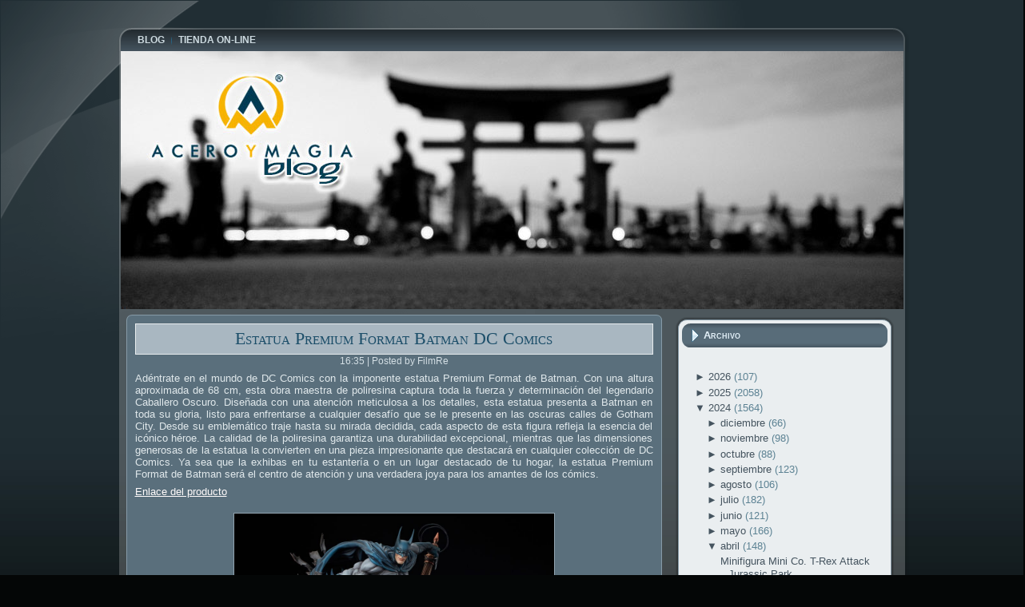

--- FILE ---
content_type: text/html; charset=UTF-8
request_url: https://blog.aceroymagia.com/2024/04/estatua-premium-format-batman-dc-comics.html
body_size: 30048
content:
<!DOCTYPE html>
<html dir='ltr' xmlns='http://www.w3.org/1999/xhtml' xmlns:b='http://www.google.com/2005/gml/b' xmlns:data='http://www.google.com/2005/gml/data' xmlns:expr='http://www.google.com/2005/gml/expr'>
<head>
<link href='https://www.blogger.com/static/v1/widgets/2944754296-widget_css_bundle.css' rel='stylesheet' type='text/css'/>
<meta content='text/html; charset=UTF-8' http-equiv='Content-Type'/>
<meta content='blogger' name='generator'/>
<link href='https://blog.aceroymagia.com/favicon.ico' rel='icon' type='image/x-icon'/>
<link href='http://blog.aceroymagia.com/2024/04/estatua-premium-format-batman-dc-comics.html' rel='canonical'/>
<link rel="alternate" type="application/atom+xml" title="Acero y Magia - Atom" href="https://blog.aceroymagia.com/feeds/posts/default" />
<link rel="alternate" type="application/rss+xml" title="Acero y Magia - RSS" href="https://blog.aceroymagia.com/feeds/posts/default?alt=rss" />
<link rel="service.post" type="application/atom+xml" title="Acero y Magia - Atom" href="https://www.blogger.com/feeds/8816196690896115059/posts/default" />

<link rel="alternate" type="application/atom+xml" title="Acero y Magia - Atom" href="https://blog.aceroymagia.com/feeds/5718581251556710919/comments/default" />
<!--Can't find substitution for tag [blog.ieCssRetrofitLinks]-->
<link href='https://www.aceroymagia.com/Images/articulo/dc-comics-estatua-premium-format-batman-68-cm/01-DC-Comics-Estatua-Premium-Format-Batman-68-cm.jpg' rel='image_src'/>
<meta content='http://blog.aceroymagia.com/2024/04/estatua-premium-format-batman-dc-comics.html' property='og:url'/>
<meta content='Estatua Premium Format Batman DC Comics ' property='og:title'/>
<meta content='' property='og:description'/>
<meta content='https://lh3.googleusercontent.com/blogger_img_proxy/[base64]w1200-h630-p-k-no-nu' property='og:image'/>
<meta content='IE=EmulateIE7' http-equiv='X-UA-Compatible'/>
<title>
Acero y Magia: Estatua Premium Format Batman DC Comics 
</title>
<style id='page-skin-1' type='text/css'><!--
/* begin Page */
/* Generated with Artisteer version 2.3.0.25189, file checksum is C0323917. */
body
{
margin: 0 auto;
padding: 0;
background-color: #040606;
}
#art-main
{
position: relative;
width: 100%;
left: 0;
top: 0;
}
#art-page-background-glare
{
position: absolute;
width: 100%;
height: 422px;
left: 0;
top: 0;
}
#art-page-background-glare-image
{
background-image: url('https://lh3.googleusercontent.com/blogger_img_proxy/AEn0k_vqwQfCrTaw4FiP3lydf2Kw3BJr-L4BLCnF9Ry_vNJDSsdiVWW2g78RBf_vyP6vasGfkoy9TqcKMMJDksljxLm0JH5py-G1ywTTTEwx-1Y1KW1Ljp-JvW6I-v4=s0-d');
background-repeat: no-repeat;
height: 422px;
width: 973px;
margin: 0;
}
html:first-child #art-page-background-glare
{
border: 1px solid transparent; /* Opera fix */
}
#art-page-background-simple-gradient
{
position: absolute;
background-image: url('https://lh3.googleusercontent.com/blogger_img_proxy/AEn0k_uS-ISZIWQ1eNR3IRRBgc5STOqSwnPWhCkR1HhCW4xRSR7_MVhyMG3uqGsqnLaQu00HMboQEgKJ-0Jucbe8KM6Y3AIrvYw9YTB4DY0UnmNRYL4jHFV6BVd6X7ks4_cf2edxDQ=s0-d');
background-repeat: repeat-x;
top:0;
width: 100%;
height: 900px;
}
.cleared
{
float: none;
clear: both;
margin: 0;
padding: 0;
border: none;
font-size:1px;
}
form
{
padding:0 !important;
margin:0 !important;
}
table.position
{
position: relative;
width: 100%;
table-layout: fixed;
}
#navbar
{
position: relative;
z-index:10;
}
#comments{
padding:0 15px 15px 15px;
}
#ArchiveList ul li
{
text-indent: -10px !important;
padding:0 0 0 15px;
}
.profile-datablock, .profile-textblock {
margin:0 0 .75em;
line-height:1.4em;
}
.profile-img {
float: left;
margin-top: 0;
margin-right: 5px;
margin-bottom: 5px;
margin-left: 0;
border: 5px solid #889977;
}
.profile-data {
font-weight: bold;
}
.blog-pager{
margin-left:15px;
}
.post-feeds{
margin-left:15px;
}
.blog-feeds
{
margin-left:15px;
}
/* for Blogger Page Elements */
body#layout div.art-Header{
height: auto;
width: 100%;
}
body#layout .art-contentLayout{
margin-top: 18px;
padding-top: 2px;
width: 100%
}
body#layout .art-Sheet{
width: 100%;
}
body#layout .art-Footer{
width: 100%;
}
body#layout .art-sidebar1{
width: 25%;
}
body#layout .art-sidebar2{
width: 25%;
}
body#layout .art-content{
width: 50%;
}
body#layout .art-Footer .art-Footer-text{
height: 85px;
}
body#layout .art-BlockContent-body{
padding: 0;
}
body#layout .art-Block-body{
padding: 0;
}
body#layout .art-nav{
height: auto;
}
/* search results  */
#uds-searchControl .gsc-results, #uds-searchControl .gsc-tabhActive
{
background-color: transparent !important;
}/* end Page */
/* begin Box, Sheet */
.art-Sheet
{
position:relative;
z-index:0;
margin:0 auto;
width: 993px;
min-width:51px;
min-height:51px;
}
.art-Sheet-body
{
position: relative;
z-index: 1;
padding: 7px;
}
.art-Sheet-tr, .art-Sheet-tl, .art-Sheet-br, .art-Sheet-bl, .art-Sheet-tc, .art-Sheet-bc,.art-Sheet-cr, .art-Sheet-cl
{
position:absolute;
z-index:-1;
}
.art-Sheet-tr, .art-Sheet-tl, .art-Sheet-br, .art-Sheet-bl
{
width: 70px;
height: 70px;
background-image: url('https://lh3.googleusercontent.com/blogger_img_proxy/AEn0k_t8Iy2hAjLD-Bgmpoh_TJiLQlazSOqwEDTcowVaAu-J3SZgw0pFID81-ltZjW2CvJ-6oNZrunJwbqXckG2wEshpe5mnNJMUfcclgXuk0-KULg_qWfI=s0-d');
}
.art-Sheet-tl
{
top:0;
left:0;
clip: rect(auto, 35px, 35px, auto);
}
.art-Sheet-tr
{
top: 0;
right: 0;
clip: rect(auto, auto, 35px, 35px);
}
.art-Sheet-bl
{
bottom: 0;
left: 0;
clip: rect(35px, 35px, auto, auto);
}
.art-Sheet-br
{
bottom: 0;
right: 0;
clip: rect(35px, auto, auto, 35px);
}
.art-Sheet-tc, .art-Sheet-bc
{
left: 35px;
right: 35px;
height: 70px;
background-image: url('https://lh3.googleusercontent.com/blogger_img_proxy/AEn0k_uCfxRtsglhzwCCfYnQdxtrGYEhO4Ji5WzcVZoc2GkrrVmj2rFEQ6qPFP4BfoDPGcKtL_jDKdRwBndIte5_AAdkmvFhECL9O6ySU1paMmwiDCdlozG1=s0-d');
}
.art-Sheet-tc
{
top: 0;
clip: rect(auto, auto, 35px, auto);
}
.art-Sheet-bc
{
bottom: 0;
clip: rect(35px, auto, auto, auto);
}
.art-Sheet-cr, .art-Sheet-cl
{
top: 35px;
bottom: 35px;
width: 70px;
background-image: url('https://lh3.googleusercontent.com/blogger_img_proxy/AEn0k_unJAgkfU9rV56R-tMC7HmJE1ZEeMrjUXi6cV3WV3-7rBeWwHXYfx3tT1LAdd0-uJgn6YTwz3j3fJecZQI0XFMXfSEiQkNJQPu5eUdM8WMI_zToCWc=s0-d');
}
.art-Sheet-cr
{
right:0;
clip: rect(auto, auto, auto, 35px);
}
.art-Sheet-cl
{
left:0;
clip: rect(auto, 35px, auto, auto);
}
.art-Sheet-cc
{
position:absolute;
z-index:-1;
top: 35px;
left: 35px;
right: 35px;
bottom: 35px;
background-image: url('https://lh3.googleusercontent.com/blogger_img_proxy/AEn0k_vuBnXOtaHjUASVW2ndB5Y732_wTr5GnIzsCwuJP-GNE-DoHs0INBV2HK0lbSGXSKHYd4ChhDRJqzzes89mBrPVOfmg2__bVVOp2pHeCgsq2okIzvZf=s0-d');
}
.art-Sheet
{
margin-top: 30px !important;
}
#art-page-background-simple-gradient, #art-page-background-gradient, #art-page-background-glare
{
min-width:993px;
}
/* end Box, Sheet */
/* begin Menu */
/* menu structure */
.art-menu a, .art-menu a:link, .art-menu a:visited, .art-menu a:hover
{
text-align:left;
text-decoration:none;
outline:none;
letter-spacing:normal;
word-spacing:normal;
}
.art-menu, .art-menu ul
{
margin: 0;
padding: 0;
border: 0;
list-style-type: none;
display: block;
}
.art-menu li
{
margin: 0;
padding: 0;
border: 0;
display: block;
float: left;
position: relative;
z-index: 5;
background:none;
}
.art-menu li:hover
{
z-index: 10000;
white-space: normal;
}
.art-menu li li
{
float: none;
}
.art-menu ul
{
visibility: hidden;
position: absolute;
z-index: 10;
left: 0;
top: 0;
background:none;
}
.art-menu li:hover>ul
{
visibility: visible;
top: 100%;
}
.art-menu li li:hover>ul
{
top: 0;
left: 100%;
}
.art-menu:after, .art-menu ul:after
{
content: ".";
height: 0;
display: block;
visibility: hidden;
overflow: hidden;
clear: both;
}
.art-menu, .art-menu ul
{
min-height: 0;
}
.art-menu ul
{
background-image: url(https://lh3.googleusercontent.com/blogger_img_proxy/AEn0k_sJYQhZfPZMCk3TQT4sF6ohPWlsOu_E45BPo185MvXKCNo00RFvv2REYv1k-r7kHj0Ym3F5H-j0Vx-mbfRorxZAdN8X7QlD2xOpEiWX57H2ysOG9So=s0-d);
padding: 10px 30px 30px 30px;
margin: -10px 0 0 -30px;
}
.art-menu ul ul
{
padding: 30px 30px 30px 10px;
margin: -30px 0 0 -10px;
}
/* menu structure */
.art-menu
{
padding: 0px 13px 0px 13px;
}
.art-nav
{
position: relative;
height: 27px;
z-index: 100;
}
.art-nav .l, .art-nav .r
{
position: absolute;
z-index: -1;
top: 0;
height: 27px;
background-image: url('https://lh3.googleusercontent.com/blogger_img_proxy/AEn0k_s9HySD1TYGO_gCe41xAqtthHcAHdQTW6riH4qjJl8cA_SHAsiZVtGArWl4kdN4sE565QhxLnwuYxrVSHzWTB2uHZKzthfPL1eSLm3pIVUFgMk=s0-d');
}
.art-nav .l
{
left: 0;
right:13px;
}
.art-nav .r
{
right: 0;
width: 979px;
clip: rect(auto, auto, auto, 966px);
}
/* end Menu */
/* begin MenuItem */
.art-menu ul li
{
clear: both;
}
.art-menu a
{
position:relative;
display: block;
overflow:hidden;
height: 27px;
cursor: pointer;
text-decoration: none;
margin-right: 0px;
margin-left: 0px;
}
.art-menu a .r, .art-menu a .l
{
position:absolute;
display: block;
top:0;
z-index:-1;
height: 81px;
background-image: url('https://lh3.googleusercontent.com/blogger_img_proxy/AEn0k_sIz1RhaBTy8lZ9xs8Dh6vPFmo-CThz4Uk_m3-ouhL82d8lrpIOFmI4Zf6dAKS7iQ5hjk1EIYox9LtFMIZNmBNM-sA1WsCJRLheoS9s67-p8QAz7POjpA=s0-d');
}
.art-menu a .l
{
left:0;
right:0px;
}
.art-menu a .r
{
width:400px;
right:0;
clip: rect(auto, auto, auto, 400px);
}
.art-menu a .t
{
font-family: Arial, Helvetica, Sans-Serif;
font-size: 12px;
font-style: normal;
font-weight: bold;
text-decoration: none;
text-transform: uppercase;
color: #CDDAE0;
padding: 0 8px;
margin: 0 0px;
line-height: 27px;
text-align: center;
}
.art-menu a:hover .l, .art-menu a:hover .r
{
top:-27px;
}
.art-menu li:hover>a .l, .art-menu li:hover>a .r
{
top:-27px;
}
.art-menu li:hover a .l, .art-menu li:hover a .r
{
top:-27px;
}
.art-menu a:hover .t
{
color: #F0F3F4;
}
.art-menu li:hover a .t
{
color: #F0F3F4;
}
.art-menu li:hover>a .t
{
color: #F0F3F4;
}
/* end MenuItem */
/* begin MenuSeparator */
.art-nav .art-menu-separator
{
display: block;
width: 1px;
height: 27px;
background-image: url('https://lh3.googleusercontent.com/blogger_img_proxy/AEn0k_udIVCGygSRytY_iM-HdRxsXQ9Nb9b1Fxh513wL6h2D7hDh8NZt8UYmCsADsSr4aM0bIsI3K9AAvs8iZ011VhdZF7mQWjpBe9doBLEfNL5w_hId8Dblrzov03VW=s0-d');
}
/* end MenuSeparator */
/* begin MenuSubItem */
.art-menu ul a
{
display:block;
text-align: center;
white-space: nowrap;
height: 32px;
width: 180px;
overflow:hidden;
line-height: 32px;
margin-right: auto;
background-image: url('https://lh3.googleusercontent.com/blogger_img_proxy/AEn0k_syK0N3AffuqfqGPirj9Bod9j0xgM9z6kLUxBZCxgSbq2R9RU9-ArQQ1_F1f9hfXcbTkiIhteaesFln-MtN7MfEnaULVXslh0EH4kjpPEZNBRO4ynb9z80=s0-d');
background-position: left top;
background-repeat: repeat-x;
border-width: 1px;
border-style: solid;
border-color: #6B8494;
}
.art-nav ul.art-menu ul span, .art-nav ul.art-menu ul span span
{
display: inline;
float: none;
margin: inherit;
padding: inherit;
background-image: none;
text-align: inherit;
text-decoration: inherit;
}
.art-menu ul a, .art-menu ul a:link, .art-menu ul a:visited, .art-menu ul a:hover, .art-menu ul a:active, .art-nav ul.art-menu ul span, .art-nav ul.art-menu ul span span
{
text-align: left;
text-indent: 12px;
text-decoration: none;
line-height: 32px;
color: #E6ECEF;
font-family: Arial, Helvetica, Sans-Serif;
font-size: 12px;
font-style: normal;
font-weight: bold;
text-decoration: none;
}
.art-menu ul ul a
{
margin-left: auto;
}
.art-menu ul li a:hover
{
color: #272F35;
border-color: #6B8494;
background-position: 0 -32px;
}
.art-menu ul li:hover>a
{
color: #272F35;
border-color: #6B8494;
background-position: 0 -32px;
}
.art-nav .art-menu ul li a:hover span, .art-nav .art-menu ul li a:hover span span
{
color: #272F35;
}
.art-nav .art-menu ul li:hover>a span, .art-nav .art-menu ul li:hover>a span span
{
color: #272F35;
}
/* end MenuSubItem */
/* begin Header */
div.art-Header
{
margin: 0 auto;
position: relative;
z-index:0;
width: 979px;
height: 323px;
}
div.art-Header-jpeg
{
position: absolute;
z-index:-1;
top: 0;
left: 0;
width: 979px;
height: 323px;
background-image: url('https://lh3.googleusercontent.com/blogger_img_proxy/AEn0k_vZX0CmtKV5B1vOl06UGw-LaiAlKpf_13wAMWZYp6nC81mqo5yVirLc-QRCTyFthbHMS2idbGzQWveimGNF2edg1plWROqu5aInVTyKvUvi3EL8B9--Cg=s0-d');
background-repeat: no-repeat;
background-position: center center;
}
/* end Header */
/* begin ContentLayout */
.art-contentLayout
{
position: relative;
margin-bottom: 2px;
width: 979px;
}
/* end ContentLayout */
/* begin Box, Block */
.art-Block
{
position:relative;
z-index:0;
margin:0 auto;
min-width:35px;
min-height:35px;
}
.art-Block-body
{
position: relative;
z-index: 1;
padding: 8px;
}
.art-Block-tr, .art-Block-tl, .art-Block-br, .art-Block-bl, .art-Block-tc, .art-Block-bc,.art-Block-cr, .art-Block-cl
{
position:absolute;
z-index:-1;
}
.art-Block-tr, .art-Block-tl, .art-Block-br, .art-Block-bl
{
width: 46px;
height: 46px;
background-image: url('https://lh3.googleusercontent.com/blogger_img_proxy/AEn0k_ughGzoq5tw_t7wagxX6szWFLQn7NsQziMY4XuMV3aVFvz9ED2Nuezwks6KsUtZJlQtj7qmXGdbJ_RWcHeKzMTR_xFhWO2SZBZRK6QfDZhD2rBi-OaU=s0-d');
}
.art-Block-tl
{
top:0;
left:0;
clip: rect(auto, 23px, 23px, auto);
}
.art-Block-tr
{
top: 0;
right: 0;
clip: rect(auto, auto, 23px, 23px);
}
.art-Block-bl
{
bottom: 0;
left: 0;
clip: rect(23px, 23px, auto, auto);
}
.art-Block-br
{
bottom: 0;
right: 0;
clip: rect(23px, auto, auto, 23px);
}
.art-Block-tc, .art-Block-bc
{
left: 23px;
right: 23px;
height: 46px;
background-image: url('https://lh3.googleusercontent.com/blogger_img_proxy/AEn0k_sipL7m6vF2uoquik13YFG5ya3oboGU30L1x5OhQe3CuT8acZPOyUZxbnXWk7fYLcyzBUqSXpR29h79IdVO3cg03wXyCqkk_ufFhi9ds_kgHuOTCZXx=s0-d');
}
.art-Block-tc
{
top: 0;
clip: rect(auto, auto, 23px, auto);
}
.art-Block-bc
{
bottom: 0;
clip: rect(23px, auto, auto, auto);
}
.art-Block-cr, .art-Block-cl
{
top: 23px;
bottom: 23px;
width: 46px;
background-image: url('https://lh3.googleusercontent.com/blogger_img_proxy/AEn0k_s7RVrbzxUpV8_yvKioSBylm0uSAaWN3VzAQW6Ym-Y4O_JPr7Qir_Sh9P0JFZq4On3KdNt90hq-3NOoE_IzCY-TADgrsIFsSu_VMf23SIzx2Yx9TWYi=s0-d');
}
.art-Block-cr
{
right:0;
clip: rect(auto, auto, auto, 23px);
}
.art-Block-cl
{
left:0;
clip: rect(auto, 23px, auto, auto);
}
.art-Block-cc
{
position:absolute;
z-index:-1;
top: 23px;
left: 23px;
right: 23px;
bottom: 23px;
background-color: #EAEEF0;
}
.art-Block
{
margin: 10px;
}
/* end Box, Block */
/* begin BlockHeader */
.art-BlockHeader
{
position:relative;
z-index:0;
height: 30px;
padding: 0 7px;
margin-bottom: 15px;
}
.art-BlockHeader .t
{
height: 30px;
color: #E3F0F8;
font-family: Arial, Helvetica, Sans-Serif;
font-size: 13px;
font-style: normal;
font-weight: bold;
font-variant: small-caps;
white-space : nowrap;
padding: 0 6px;
line-height: 30px;
}
.art-BlockHeader .l, .art-BlockHeader .r
{
display:block;
position:absolute;
z-index:-1;
height: 30px;
background-image: url('https://lh3.googleusercontent.com/blogger_img_proxy/AEn0k_sIOCT4lZt6Tr4h_6h72zD8VqUWTs5ua-nSeQ2t6A-gdScGyf0TJIYLymrFSiPBdmBAfyiSLDDxC03ZmxizFQwenSKcb99lACAPq7nvnsN86l_gfZHyyVYNaQ=s0-d');
}
.art-BlockHeader .l
{
left:0;
right:10px;
}
.art-BlockHeader .r
{
width:983px;
right:0;
clip: rect(auto, auto, auto, 973px);
}
.art-header-tag-icon
{
height: 30px;
background-position:left top;
background-image: url('https://lh3.googleusercontent.com/blogger_img_proxy/AEn0k_tyLappdaPlDsR5Mm_9ACvvKzyj2hsCq2v9UNd0xoPl6E8lTGMiRoIBH_BzHa0BNZPO3BLOsd5ZrmlA5ZkobGKYm5_OKoX6yaqn54usyXWgBNAsQFgH8WCGe8EzCA=s0-d');
padding:0 0 0 9px;
background-repeat: no-repeat;
min-height: 16px;
margin: 0 0 0 5px;
}
/* end BlockHeader */
/* begin Box, BlockContent */
.art-BlockContent
{
position:relative;
z-index:0;
margin:0 auto;
min-width:1px;
min-height:1px;
}
.art-BlockContent-body
{
position: relative;
z-index: 1;
padding: 11px;
}
.art-BlockContent-body
{
color:#000000;
font-family: Arial, Helvetica, Sans-Serif;
font-size: 13px;
}
.art-BlockContent-body a:link
{
color: #45545F;
font-family: Arial, Helvetica, Sans-Serif;
text-decoration: none;
}
.art-BlockContent-body a:visited, .art-BlockContent-body a.visited
{
color: #748B9A;
font-family: Arial, Helvetica, Sans-Serif;
text-decoration: none;
}
.art-BlockContent-body a:hover, .art-BlockContent-body a.hover
{
color: #2D7EA9;
font-family: Arial, Helvetica, Sans-Serif;
text-decoration: underline;
}
.art-BlockContent-body ul
{
list-style-type: none;
color: #5C8293;
margin:0;
padding:0;
}
.art-BlockContent-body ul li
{
font-family: Arial, Helvetica, Sans-Serif;
font-size: 13px;
line-height: 125%;
line-height: 1.25em;
padding: 0px 0 0px 13px;
background-image: url('https://lh3.googleusercontent.com/blogger_img_proxy/AEn0k_tsFywTp0XKK5ONqKroeVg_sr0yyCrvMfBfioMpfEOzVUoeaG4ZWklwReJHQhZsG1frYr4YlpPVTeKWkn4ax7R-fK26-q0tAeeQfl4ytEoEP25PODkMZl8YdTjqz5wEd70_=s0-d');
background-repeat: no-repeat;
}
/* Variable definitions
====================
<Variable name="textcolor" description="Block Text Color"
type="color" default="#000000">
<Variable name="linkcolor" description="Block Link Color"
type="color" default="#45545F">
<Variable name="visitedlinkcolor" description="Block Visited Link Color"
type="color" default="#748B9A">
<Variable name="hoveredlinkcolor" description="Block Hovered Link Color"
type="color" default="#2D7EA9">
*/
.art-BlockContent-body
{
color: #000000;
}
.art-BlockContent-body a:link
{
color: #45545F;
}
.art-BlockContent-body a:visited, .art-BlockContent-body a.visited
{
color: #748B9A;
}
.art-BlockContent-body a:hover, .art-BlockContent-body a.hover
{
color: #2D7EA9;
}
.toggle span
{
color: #45545F;
}
.gsc-branding-text {
color: #000000 !important;
}
/* end Box, BlockContent */
/* begin Box, Post */
.art-Post
{
position:relative;
z-index:0;
margin:0 auto;
min-width:15px;
min-height:15px;
}
.art-Post-body
{
position: relative;
z-index: 1;
padding: 11px;
}
.art-Post-tr, .art-Post-tl, .art-Post-br, .art-Post-bl, .art-Post-tc, .art-Post-bc,.art-Post-cr, .art-Post-cl
{
position:absolute;
z-index:-1;
}
.art-Post-tr, .art-Post-tl, .art-Post-br, .art-Post-bl
{
width: 14px;
height: 14px;
background-image: url('https://lh3.googleusercontent.com/blogger_img_proxy/AEn0k_seQ3E4maxV1GwdqgqRS74lBg6Vnj2e2xMRksSP1Uc5wcVZ4OMb2swdDojcok-RcerpKyBK_Uiw5nTBZKw8HNplsr42j3AULtp0I2aVR1_ALJ5GRwY=s0-d');
}
.art-Post-tl
{
top:0;
left:0;
clip: rect(auto, 7px, 7px, auto);
}
.art-Post-tr
{
top: 0;
right: 0;
clip: rect(auto, auto, 7px, 7px);
}
.art-Post-bl
{
bottom: 0;
left: 0;
clip: rect(7px, 7px, auto, auto);
}
.art-Post-br
{
bottom: 0;
right: 0;
clip: rect(7px, auto, auto, 7px);
}
.art-Post-tc, .art-Post-bc
{
left: 7px;
right: 7px;
height: 14px;
background-image: url('https://lh3.googleusercontent.com/blogger_img_proxy/AEn0k_vw2dqn6rkOcCToNKqQ-bWFnHBs_CrCoa2tChSWCOXIqFBNohbR6feZFN8c9C6064w6qmdIVVcFJPK0xC6urJ7AQPDCERQj80K3LhHVrd1TmHulPRg=s0-d');
}
.art-Post-tc
{
top: 0;
clip: rect(auto, auto, 7px, auto);
}
.art-Post-bc
{
bottom: 0;
clip: rect(7px, auto, auto, auto);
}
.art-Post-cr, .art-Post-cl
{
top: 7px;
bottom: 7px;
width: 14px;
background-image: url('https://lh3.googleusercontent.com/blogger_img_proxy/AEn0k_tYObcCwRlQvI_DxoYN4dujS2lY7TgI9ywaTZU8CPhbMtW96sUOrsv4KFAcfznBVA3ccnv4pOxJ4IuZj0U5JPZxEneEmxS03RSCU28_6o5fnqUIXg=s0-d');
}
.art-Post-cr
{
right:0;
clip: rect(auto, auto, auto, 7px);
}
.art-Post-cl
{
left:0;
clip: rect(auto, 7px, auto, auto);
}
.art-Post-cc
{
position:absolute;
z-index:-1;
top: 7px;
left: 7px;
right: 7px;
bottom: 7px;
background-color: #5A6F7C;
}
.art-Post
{
margin: 7px;
}
/* Start images */
a img
{
border: 0;
}
.art-article img, img.art-article
{
border: solid 1px #92A4B0;
margin: 1em;
}
.art-metadata-icons img
{
border: none;
vertical-align: middle;
margin: 2px;
}
/* Finish images */
/* Start tables */
.art-article table, table.art-article
{
border-collapse: collapse;
margin: 1px;
width:auto;
}
.art-article table, table.art-article .art-article tr, .art-article th, .art-article td
{
background-color:Transparent;
}
.art-article th, .art-article td
{
padding: 2px;
border: solid 1px #5A6F7C;
vertical-align: top;
text-align:left;
}
.art-article th
{
text-align: center;
vertical-align: middle;
padding: 7px;
}
/* Finish tables */
pre
{
overflow: auto;
padding: 0.1em;
}
#uds-searchControl .gsc-results, #uds-searchControl .gsc-tabhActive
{
border-color: #5A6F7C !important;
}
/* end Box, Post */
/* begin PostMetadata */
.art-PostMetadataHeader
{
padding:1px;
background-color: #A9B7C1;
border-color: #E7EBEE;
border-style: solid;
border-width: 1px;
}
/* end PostMetadata */
/* begin PostHeaderIcon */
.art-PostHeader
{
text-decoration:none;
margin: 0.2em 0;
padding: 0;
font-weight:normal;
font-style:normal;
letter-spacing:normal;
word-spacing:normal;
font-variant:normal;
text-decoration:none;
font-variant:normal;
text-transform:none;
text-align:left;
text-indent:0;
line-height:inherit;
font-family: "Times New Roman", Georgia, Times, Serif;
font-size: 22px;
text-align: center;
color: #133649;
}
.art-PostHeader a, .art-PostHeader a:link, .art-PostHeader a:visited, .art-PostHeader a:hover
{
font-family: "Times New Roman", Georgia, Times, Serif;
font-size: 22px;
text-align: center;
margin:0;
color: #133649;
}
/* end PostHeaderIcon */
/* begin PostHeader */
.art-PostHeader a:link
{
font-family: "Times New Roman", Georgia, Times, Serif;
text-decoration: none;
font-variant: small-caps;
color: #1C4E69;
}
.art-PostHeader a:visited, .art-PostHeader a.visited
{
font-family: "Times New Roman", Georgia, Times, Serif;
text-decoration: none;
font-variant: small-caps;
color: #38444D;
}
.art-PostHeader a:hover, .art-PostHeader a.hovered
{
font-family: "Times New Roman", Georgia, Times, Serif;
text-decoration: none;
font-variant: small-caps;
color: #205A79;
}
/* end PostHeader */
/* begin PostIcons */
.art-PostHeaderIcons
{
padding:1px;
}
.art-PostHeaderIcons, .art-PostHeaderIcons a, .art-PostHeaderIcons a:link, .art-PostHeaderIcons a:visited, .art-PostHeaderIcons a:hover
{
font-family: Arial, Helvetica, Sans-Serif;
font-size: 12px;
font-style: normal;
font-weight: normal;
text-align: center;
color: #D3DEE4;
}
.art-PostHeaderIcons a, .art-PostHeaderIcons a:link, .art-PostHeaderIcons a:visited, .art-PostHeaderIcons a:hover
{
margin:0;
}
.art-PostHeaderIcons a:link
{
font-family: Arial, Helvetica, Sans-Serif;
font-style: italic;
font-weight: normal;
text-decoration: none;
color: #6AB1D7;
}
.art-PostHeaderIcons a:visited, .art-PostHeaderIcons a.visited
{
font-style: italic;
font-weight: normal;
text-decoration: none;
color: #6AB1D7;
}
.art-PostHeaderIcons a:hover, .art-PostHeaderIcons a.hover
{
font-family: Arial, Helvetica, Sans-Serif;
font-style: italic;
font-weight: normal;
text-decoration: underline;
color: #92C6E2;
}
/* end PostIcons */
/* begin PostContent */
/* Content Text Font & Color (Default) */
body
{
font-family: Arial, Helvetica, Sans-Serif;
font-size: 13px;
font-style: normal;
font-weight: normal;
color: #E0E8EB;
}
.art-PostContent p
{
margin: 0.5em 0;
}
.art-PostContent, .art-PostContent p
{
font-family: Arial, Helvetica, Sans-Serif;
font-style: normal;
font-weight: normal;
text-align: justify;
color: #E0E8EB;
}
.art-PostContent
{
margin:0;
}
/* Start Content link style */
/*
The right order of link pseudo-classes: Link-Visited-Hover-Focus-Active.
http://www.w3schools.com/CSS/css_pseudo_classes.asp
http://meyerweb.com/eric/thoughts/2007/06/11/who-ordered-the-link-states/
*/
a
{
font-family: Arial, Helvetica, Sans-Serif;
text-decoration: underline;
color: #92C6E2;
}
/* Adds special style to an unvisited link. */
a:link
{
font-family: Arial, Helvetica, Sans-Serif;
text-decoration: underline;
color: #92C6E2;
}
/* Adds special style to a visited link. */
a:visited, a.visited
{
font-family: Arial, Helvetica, Sans-Serif;
text-decoration: none;
color: #8BA9B6;
}
/* :hover - adds special style to an element when you mouse over it. */
a:hover, a.hover
{
font-family: Arial, Helvetica, Sans-Serif;
text-decoration: none;
color: #6AB1D7;
}
/* Finish Content link style */
/* Resert some headings default style & links default style for links in headings*/
h1, h2, h3, h4, h5, h6,
h1 a, h2 a, h3 a, h4 a, h5 a, h6 a
h1 a:hover, h2 a:hover, h3 a:hover, h4 a:hover, h5 a:hover, h6 a:hover
h1 a:visited, h2 a:visited, h3 a:visited, h4 a:visited, h5 a:visited, h6 a:visited
{
font-weight: normal;
font-style: normal;
text-decoration: none;
}
/* Start Content headings Fonts & Colors  */
h1, h1 a, h1 a:link, h1 a:visited, h1 a:hover
{
font-family: "Times New Roman", Georgia, Times, Serif;
font-size: 22px;
color: #6AB1D7;
}
h2, h2 a, h2 a:link, h2 a:visited, h2 a:hover
{
font-family: "Times New Roman", Georgia, Times, Serif;
font-size: 22px;
color: #6AB1D7;
}
h3, h3 a, h3 a:link, h3 a:visited, h3 a:hover
{
font-family: "Times New Roman", Georgia, Times, Serif;
font-size: 20px;
color: #92A4B0;
}
h4, h4 a, h4 a:link, h4 a:visited, h4 a:hover
{
font-family: "Times New Roman", Georgia, Times, Serif;
font-size: 18px;
color: #C7D5DC;
}
h5, h5 a, h5 a:link, h5 a:visited, h5 a:hover
{
font-family: "Times New Roman", Georgia, Times, Serif;
font-size: 15px;
color: #C7D5DC;
}
h6, h6 a, h6 a:link, h6 a:visited, h6 a:hover
{
font-family: "Times New Roman", Georgia, Times, Serif;
font-size: 13px;
color: #C7D5DC;
}
/* Finish Content headings Fonts & Colors  */
#uds-searchControl .gsc-results,
#uds-searchControl .gsc-tabhActive
{
font-family: Arial, Helvetica, Sans-Serif;
font-style: normal;
font-weight: normal;
text-align: justify;
color: #E0E8EB !important;
}
#uds-searchControl a,
#uds-searchControl .gs-result .gs-title *,
#uds-searchControl .gs-visibleUrl ,
#uds-searchControl .gsc-tabhInactive
{
font-family: Arial, Helvetica, Sans-Serif;
text-decoration: underline;
color: #92C6E2 !important;
}/* end PostContent */
/* begin PostBullets */
/* Start Content list */
ol, ul
{
color: #000000;
margin:1em 0 1em 2em;
padding:0;
font-family: Arial, Helvetica, Sans-Serif;
font-size: 13px;
}
li ol, li ul
{
margin:0.5em 0 0.5em 2em;
padding:0;
}
li
{
margin:0.2em 0;
padding:0;
}
ul
{
list-style-type: none;
}
ol
{
list-style-position:inside;
}
.art-Post li
{
padding:0px 0 0px 13px;
line-height:1.2em;
}
.art-Post ol li, .art-Post ul ol li
{
background: none;
padding-left:0;
}
.art-Post ul li, .art-Post ol ul li
{
background-image: url('https://lh3.googleusercontent.com/blogger_img_proxy/AEn0k_vJjiW14WjskmBuQixkOsBtELISdIh63FXwkUgv2Z-6noS1B1bq92Z_IUSjUjl7H66bnjhXLDPikIX0REo1nWQVuK3EpNCoYByYFDkA26tmth2EEDl1MVG4nQ=s0-d');
background-repeat:no-repeat;
padding-left:13px;
}
/* Finish Content list */
/* end PostBullets */
/* begin PostQuote */
/* Start blockquote */
blockquote,
blockquote p,
.art-PostContent blockquote p
{
color:#061218;
font-family: Arial, Helvetica, Sans-Serif;
}
blockquote,
.art-PostContent blockquote
{
border:solid 1px #869AA7;
margin:10px 10px 10px 50px;
padding:5px 5px 5px 32px;
background-color:#BFDDEE;
background-image:url('https://lh3.googleusercontent.com/blogger_img_proxy/AEn0k_taxiDEb1Iv7T0z56ig-lBNgBhv3O3RDCsM3w2WPly1GJExoiNp7w5VRWbnbTy6NZka6itYZ4OUzAag1Pz0PLA9ii3RJgV3_82d_caWT_rkD8VD-lAiQqI=s0-d');
background-position:left top;
background-repeat:no-repeat;
}
/* Finish blockuote */
/* end PostQuote */
/* begin PostMetadata */
.art-PostMetadataFooter
{
padding:1px;
background-color: #A9B7C1;
}
/* end PostMetadata */
/* begin PostIcons */
.art-PostFooterIcons
{
padding:1px;
}
.art-PostFooterIcons, .art-PostFooterIcons a, .art-PostFooterIcons a:link, .art-PostFooterIcons a:visited, .art-PostFooterIcons a:hover
{
font-family: Arial, Helvetica, Sans-Serif;
font-size: 12px;
font-style: normal;
font-weight: normal;
text-align: center;
color: #1A2429;
}
.art-PostFooterIcons a, .art-PostFooterIcons a:link, .art-PostFooterIcons a:visited, .art-PostFooterIcons a:hover
{
margin:0;
}
.art-PostFooterIcons a:link
{
font-family: Arial, Helvetica, Sans-Serif;
font-style: italic;
font-weight: normal;
text-decoration: none;
color: #FFFFFF;
}
.art-PostFooterIcons a:visited, .art-PostFooterIcons a.visited
{
font-family: Arial, Helvetica, Sans-Serif;
font-style: italic;
font-weight: normal;
text-decoration: none;
color: #205A79;
}
.art-PostFooterIcons a:hover, .art-PostFooterIcons a.hover
{
font-family: Arial, Helvetica, Sans-Serif;
font-style: italic;
font-weight: normal;
text-decoration: underline;
color: #2B78A1;
}
/* end PostIcons */
/* begin Button */
.art-button-wrapper .art-button
{
display:inline-block;
width: auto;
outline:none;
border:none;
background:none;
line-height:29px;
margin:0 !important;
padding:0 !important;
overflow: visible;
cursor: default;
text-decoration: none !important;
z-index:0;
vertical-align: middle;
}
.art-button img, .art-button-wrapper img
{
margin: 0;
}
.art-button-wrapper
{
display:inline-block;
vertical-align: middle;
position:relative;
height: 29px;
overflow:hidden;
white-space: nowrap;
width: auto;
z-index:0;
}
.firefox2 .art-button-wrapper
{
display:block;
float:left;
}
.art-button-wrapper .art-button
{
display:block;
height: 29px;
font-family: Arial, Helvetica, Sans-Serif;
font-size: 12px;
font-style: normal;
font-weight: bold;
white-space: nowrap;
text-align: left;
padding: 0 13px !important;
line-height: 29px;
text-decoration: none !important;
color: #E9EFF1 !important;
}
input, select
{
vertical-align: middle;
font-family: Arial, Helvetica, Sans-Serif;
font-size: 12px;
font-style: normal;
font-weight: bold;
}
.art-button-wrapper.hover .art-button, .art-button:hover
{
color: #EBF4FA !important;
text-decoration: none !important;
}
.art-button-wrapper.active .art-button
{
color: #F3F5F6 !important;
}
.art-button-wrapper .l, .art-button-wrapper .r
{
display:block;
position:absolute;
z-index:-1;
height: 87px;
background-image: url('https://lh3.googleusercontent.com/blogger_img_proxy/AEn0k_tTVQHlMPXqVoMIu1nDSIBGNXh6Xy_-0uIiIIkSbWn84iWIQVCll0aUSZqebSJTTXtvcKf6d5RkT4PfIDeTWvFKPyLcJndWwFd7AtWh96ro0hNuhQ=s0-d');
}
.art-button-wrapper .l
{
left:0;
right:13px;
}
.art-button-wrapper .r
{
width:415px;
right:0;
clip: rect(auto, auto, auto, 402px);
}
.art-button-wrapper.hover .l, .art-button-wrapper.hover .r
{
top: -29px;
}
.art-button-wrapper.active .l, .art-button-wrapper.active .r
{
top: -58px;
}
/* end Button */
/* begin Footer */
.art-Footer
{
position:relative;
z-index:0;
overflow:hidden;
width: 979px;
margin: 5px auto 0px auto;
}
.art-Footer .art-Footer-inner
{
height:1%;
position: relative;
z-index: 0;
padding: 15px;
text-align: center;
}
.art-Footer .art-Footer-background
{
position:absolute;
z-index:-1;
background-repeat:no-repeat;
background-image: url('https://lh3.googleusercontent.com/blogger_img_proxy/AEn0k_s56_K7gKDNYCq_XDVINZHnfGpKSS7RSarOyj8L3bcdwE8Ao7naFG8yKr7lCFEoR1gsm0asRWqEBZqG78pOmQhw-MzROq1_wK4D8t8p03FJ0o04EQA=s0-d');
width: 979px;
height: 150px;
bottom:0;
left:0;
}
.art-rss-tag-icon
{
position: relative;
display:block;
float:left;
background-image: url('https://lh3.googleusercontent.com/blogger_img_proxy/AEn0k_tk5S8CKqTv3UD22GFH3CYgi44N_QliY40BtSB9Uvgg8xBEwgMIw-AfK9gm8QazupTl7xL37PNe9oNPk7Q-DaVdfmCqvfQQt_8gjG5DVnelsP7qvJXZ=s0-d');
background-position: center right;
background-repeat: no-repeat;
margin: 0 5px 0 0;
height: 25px;
width: 32px;
cursor: default;
}
.art-Footer .art-Footer-text p
{
margin: 0;
}
.art-Footer .art-Footer-text
{
display:inline-block;
color:#0E1316;
font-family: Arial, Helvetica, Sans-Serif;
font-size: 12px;
}
.art-Footer .art-Footer-text a:link
{
text-decoration: none;
color: #2B353B;
font-family: Arial, Helvetica, Sans-Serif;
text-decoration: none;
}
.art-Footer .art-Footer-text a:visited
{
text-decoration: none;
color: #404F59;
font-family: Arial, Helvetica, Sans-Serif;
text-decoration: none;
}
.art-Footer .art-Footer-text a:hover
{
text-decoration: none;
color: #205A79;
font-family: Arial, Helvetica, Sans-Serif;
text-decoration: underline;
}
/* end Footer */
/* begin PageFooter */
.art-page-footer, .art-page-footer a, .art-page-footer a:link, .art-page-footer a:visited, .art-page-footer a:hover
{
font-family:Arial;
font-size:10px;
letter-spacing:normal;
word-spacing:normal;
font-style:normal;
font-weight:normal;
text-decoration:underline;
color:#5EABD4;
}
.art-page-footer
{
margin:1em;
text-align:center;
text-decoration:none;
color:#82A2B0;
}
/* end PageFooter */
/* begin LayoutCell */
.art-contentLayout .art-content
{
position: relative;
margin: 0;
padding: 0;
border: 0;
float: left;
overflow: hidden;
width: 684px;
}
.art-contentLayout .art-content-wide
{
position: relative;
margin: 0;
padding: 0;
border: 0;
float: left;
overflow: hidden;
width: 977px;
}
/* end LayoutCell */
/* begin LayoutCell */
.art-contentLayout .art-sidebar1
{
position: relative;
margin: 0;
padding: 0;
border: 0;
float: left;
overflow: hidden;
width: 293px;
}
/* end LayoutCell */
.share-button { display:block; float:left; }
--></style>
<!--[if IE 6]> <style type="text/css"> /* begin Page */ /* Generated with Artisteer version 2.3.0.25189, file checksum is C0323917. */ #art-page-background-glare-image { background: none; behavior: expression(this.runtimeStyle.filter?'':this.runtimeStyle.filter="progid:DXImageTransform.Microsoft.AlphaImageLoader(src='"+GetStyleUrl()+"http://www.aceroymagia.com/blog/images/Page-BgGlare.png,sizingMethod='crop')"); } img { filter:expression(fixPNG(this)); } #ArchiveList ul li { behavior: expression(this.runtimeStyle.filter?'':this.runtimeStyle.filter=""); } #ArchiveList a.toggle, #ArchiveList a.toggle:link, #ArchiveList a.toggle:visited, #ArchiveList a.toggle:hover { color: expression(this.parentNode.currentStyle["color"]); } /* end Page */ /* begin Box, Sheet */ .art-Sheet, .art-Sheet-body { zoom:1; } .art-Sheet-body { position:static; } .art-Sheet-tr, .art-Sheet-tl, .art-Sheet-br, .art-Sheet-bl, .art-Sheet-tc, .art-Sheet-bc,.art-Sheet-cr, .art-Sheet-cl { font-size: 1px; background: none; } .art-Sheet-tr, .art-Sheet-tl, .art-Sheet-br, .art-Sheet-bl { behavior: expression(this.runtimeStyle.filter?'':this.runtimeStyle.filter="progid:DXImageTransform.Microsoft.AlphaImageLoader(src='" + GetStyleUrl()+"http://www.aceroymagia.com/blog/images/Sheet-s.png',sizingMethod='scale')"); } .art-Sheet-tl { clip: rect(auto 35px 35px auto); } .art-Sheet-tr { left: expression(this.parentNode.offsetWidth-70+'px'); clip: rect(auto auto 35px 35px); } .art-Sheet-bl { top: expression(this.parentNode.offsetHeight-70+'px'); clip: rect(35px 35px auto auto); } .art-Sheet-br { top: expression(this.parentNode.offsetHeight-70+'px'); left: expression(this.parentNode.offsetWidth-70+'px'); clip: rect(35px auto auto 35px); } .art-Sheet-tc, .art-Sheet-bc { width: expression(this.parentNode.offsetWidth-70+'px'); behavior: expression(this.runtimeStyle.filter?'':this.runtimeStyle.filter="progid:DXImageTransform.Microsoft.AlphaImageLoader(src='" + GetStyleUrl()+"http://www.aceroymagia.com/blog/images/Sheet-h.png',sizingMethod='scale')"); } .art-Sheet-tc { clip: rect(auto auto 35px auto); } .art-Sheet-bc { top: expression(this.parentNode.offsetHeight-70+'px'); clip: rect(35px auto auto auto); } .art-Sheet-cr, .art-Sheet-cl { height: expression(this.parentNode.offsetHeight-70+'px'); behavior: expression(this.runtimeStyle.filter?'':this.runtimeStyle.filter="progid:DXImageTransform.Microsoft.AlphaImageLoader(src='" + GetStyleUrl()+"http://www.aceroymagia.com/blog/images/Sheet-v.png',sizingMethod='scale')"); } .art-Sheet-cr { left: expression(this.parentNode.offsetWidth-70+'px'); clip: rect(auto auto auto 35px); } .art-Sheet-cl { clip: rect(auto 35px auto auto); } .art-Sheet-cc { font-size: 1px; width: expression(this.parentNode.offsetWidth-70+'px'); height: expression(this.parentNode.offsetHeight-70+'px'); background: none; behavior: expression(this.runtimeStyle.filter?'':this.runtimeStyle.filter="progid:DXImageTransform.Microsoft.AlphaImageLoader(src='" + GetStyleUrl()+"http://www.aceroymagia.com/blog/images/Sheet-c.png',sizingMethod='scale')"); } #art-page-background-simple-gradient, #art-page-background-gradient, #art-page-background-glare { width:expression(document.body.clientWidth > 993 ? "100%" : "993px"); } /* end Box, Sheet */ /* begin Menu */ .art-menu ul { height: 1%; width:1px; } .art-menu, .art-menu ul { height: 1%; } .art-menu li.art-menuhover { z-index: 10000; } .art-menu .art-menuhoverUL { visibility: visible; } .art-menu .art-menuhoverUL { top: 100%; left: 0; } .art-menu .art-menuhoverUL .art-menuhoverUL { top: 0; left: 100%; } .art-menu ul a { height: 1%; } .art-menu li li { float: left; width: 100%; } .art-menu .art-menuhoverUL .art-menuhoverUL { top: 5px; left: 100%; } .art-menu, .art-menu ul { height: 1%; } .art-menu li.art-menuhover { z-index: 10000; } .art-menu .art-menuhoverUL { visibility: visible; } .art-menu .art-menuhoverUL { top: 100%; left: 0; } .art-menu .art-menuhoverUL .art-menuhoverUL { top: 0; left: 100%; } .art-menu ul a { height: 1%; } .art-menu li li { float: left; width: 100%; } .art-nav { zoom: 1; } .art-nav .l, .art-nav .r { font-size: 1px; background: none; behavior: expression(this.runtimeStyle.filter?'':this.runtimeStyle.filter="progid:DXImageTransform.Microsoft.AlphaImageLoader(src='" + GetStyleUrl()+"http://www.aceroymagia.com/blog/images/nav.png',sizingMethod='crop')"); } .art-nav .l { width: expression(this.parentNode.offsetWidth-13+'px'); } .art-nav .r { left: expression(this.parentNode.offsetWidth-979+'px'); clip: rect(auto auto auto 966px); } /* end Menu */ /* begin MenuItem */ .art-menu a { float:left; } .art-menu a:hover { visibility:visible; } .art-menu a .r, .art-menu a .l { font-size:1px; background: none; behavior: expression(this.runtimeStyle.filter?'':this.runtimeStyle.filter="progid:DXImageTransform.Microsoft.AlphaImageLoader(src='" + GetStyleUrl()+"http://www.aceroymagia.com/blog/images/MenuItem.png',sizingMethod='crop')"); } .art-menu a .r { left: expression(this.parentNode.offsetWidth-400+'px'); clip: rect(auto auto auto 400px); } .art-menu a .l { width: expression(this.parentNode.offsetWidth-0+'px'); } .art-menuhover .art-menuhoverA .t { color: #F0F3F4; } .art-menuhover .art-menuhoverA .l, .art-menuhover .art-menuhoverA .r { top: -27px; } /* end MenuItem */ /* begin MenuSeparator */ .art-nav .art-menu-separator { font-size: 1px; zoom:1; background: none; behavior: expression(this.runtimeStyle.filter?'':this.runtimeStyle.filter="progid:DXImageTransform.Microsoft.AlphaImageLoader(src='" + GetStyleUrl()+"http://www.aceroymagia.com/blog/images/MenuSeparator.png',sizingMethod='crop')"); } /* end MenuSeparator */ /* begin MenuSubItem */ .art-menu ul a { color: #E6ECEF !important; } .art-menu ul a:hover { color: #272F35 !important; } .art-menu ul .art-menuhover .art-menuhoverA { color: #272F35 !important; border-color: #6B8494; background-position: 0 -32px; } .art-nav .art-menu ul a:hover span, .art-nav .art-menu ul a:hover span span { color: #272F35 !important; } .art-nav .art-menu ul .art-menuhover .art-menuhoverA span, .art-nav .art-menu ul .art-menuhover .art-menuhoverA span span { color: #272F35 !important; } /* end MenuSubItem */ /* begin Box, Block */ .art-Block, .art-Block-body { zoom:1; } .art-Block-body { position:static; } .art-Block-tr, .art-Block-tl, .art-Block-br, .art-Block-bl, .art-Block-tc, .art-Block-bc,.art-Block-cr, .art-Block-cl { font-size: 1px; background: none; } .art-Block-tr, .art-Block-tl, .art-Block-br, .art-Block-bl { behavior: expression(this.runtimeStyle.filter?'':this.runtimeStyle.filter="progid:DXImageTransform.Microsoft.AlphaImageLoader(src='" + GetStyleUrl()+"http://www.aceroymagia.com/blog/images/Block-s.png',sizingMethod='scale')"); } .art-Block-tl { clip: rect(auto 23px 23px auto); } .art-Block-tr { left: expression(this.parentNode.offsetWidth-46+'px'); clip: rect(auto auto 23px 23px); } .art-Block-bl { top: expression(this.parentNode.offsetHeight-46+'px'); clip: rect(23px 23px auto auto); } .art-Block-br { top: expression(this.parentNode.offsetHeight-46+'px'); left: expression(this.parentNode.offsetWidth-46+'px'); clip: rect(23px auto auto 23px); } .art-Block-tc, .art-Block-bc { width: expression(this.parentNode.offsetWidth-46+'px'); behavior: expression(this.runtimeStyle.filter?'':this.runtimeStyle.filter="progid:DXImageTransform.Microsoft.AlphaImageLoader(src='" + GetStyleUrl()+"http://www.aceroymagia.com/blog/images/Block-h.png',sizingMethod='scale')"); } .art-Block-tc { clip: rect(auto auto 23px auto); } .art-Block-bc { top: expression(this.parentNode.offsetHeight-46+'px'); clip: rect(23px auto auto auto); } .art-Block-cr, .art-Block-cl { height: expression(this.parentNode.offsetHeight-46+'px'); behavior: expression(this.runtimeStyle.filter?'':this.runtimeStyle.filter="progid:DXImageTransform.Microsoft.AlphaImageLoader(src='" + GetStyleUrl()+"http://www.aceroymagia.com/blog/images/Block-v.png',sizingMethod='scale')"); } .art-Block-cr { left: expression(this.parentNode.offsetWidth-46+'px'); clip: rect(auto auto auto 23px); } .art-Block-cl { clip: rect(auto 23px auto auto); } .art-Block-cc { font-size: 1px; width: expression(this.parentNode.offsetWidth-46+'px'); height: expression(this.parentNode.offsetHeight-46+'px'); background-color: #EAEEF0; } /* end Box, Block */ /* begin BlockHeader */ .art-BlockHeader, .art-BlockHeader { font-size: 1px; } .art-BlockHeader .l, .art-BlockHeader .r { background: none; behavior: expression(this.runtimeStyle.filter?'':this.runtimeStyle.filter="progid:DXImageTransform.Microsoft.AlphaImageLoader(src='" + GetStyleUrl()+"http://www.aceroymagia.com/blog/images/blockheader.png',sizingMethod='crop')"); } .art-BlockHeader .r { left: expression(this.parentNode.offsetWidth-983+'px'); clip: rect(auto auto auto 973px); } .art-BlockHeader .l { width: expression(this.parentNode.offsetWidth-10+'px'); } .art-header-tag-icon { background: none; behavior: expression(this.runtimeStyle.filter?'':this.runtimeStyle.filter="progid:DXImageTransform.Microsoft.AlphaImageLoader(src='" + GetStyleUrl()+"http://www.aceroymagia.com/blog/images/BlockHeaderIcon.png',sizingMethod='crop')"); } /* end BlockHeader */ /* begin Box, BlockContent */ .art-BlockContent, .art-BlockContent-body { zoom:1; } .art-BlockContent-body { position:static; } .art-BlockContent-body ul li { height:1%; background:none; behavior: expression(this.runtimeStyle.filter?'':this.runtimeStyle.filter="progid:DXImageTransform.Microsoft.AlphaImageLoader(src='" + GetStyleUrl()+"http://www.aceroymagia.com/blog/images/BlockContentBullets.png',sizingMethod='crop')"); } /* end Box, BlockContent */ /* begin Box, Post */ .art-Post, .art-Post-body { zoom:1; } .art-Post-body { position:static; } .art-Post-tr, .art-Post-tl, .art-Post-br, .art-Post-bl, .art-Post-tc, .art-Post-bc,.art-Post-cr, .art-Post-cl { font-size: 1px; background: none; } .art-Post-tr, .art-Post-tl, .art-Post-br, .art-Post-bl { behavior: expression(this.runtimeStyle.filter?'':this.runtimeStyle.filter="progid:DXImageTransform.Microsoft.AlphaImageLoader(src='" + GetStyleUrl()+"http://www.aceroymagia.com/blog/images/Post-s.png',sizingMethod='scale')"); } .art-Post-tl { clip: rect(auto 7px 7px auto); } .art-Post-tr { left: expression(this.parentNode.offsetWidth-14+'px'); clip: rect(auto auto 7px 7px); } .art-Post-bl { top: expression(this.parentNode.offsetHeight-14+'px'); clip: rect(7px 7px auto auto); } .art-Post-br { top: expression(this.parentNode.offsetHeight-14+'px'); left: expression(this.parentNode.offsetWidth-14+'px'); clip: rect(7px auto auto 7px); } .art-Post-tc, .art-Post-bc { width: expression(this.parentNode.offsetWidth-14+'px'); behavior: expression(this.runtimeStyle.filter?'':this.runtimeStyle.filter="progid:DXImageTransform.Microsoft.AlphaImageLoader(src='" + GetStyleUrl()+"http://www.aceroymagia.com/blog/images/Post-h.png',sizingMethod='scale')"); } .art-Post-tc { clip: rect(auto auto 7px auto); } .art-Post-bc { top: expression(this.parentNode.offsetHeight-14+'px'); clip: rect(7px auto auto auto); } .art-Post-cr, .art-Post-cl { height: expression(this.parentNode.offsetHeight-14+'px'); behavior: expression(this.runtimeStyle.filter?'':this.runtimeStyle.filter="progid:DXImageTransform.Microsoft.AlphaImageLoader(src='" + GetStyleUrl()+"http://www.aceroymagia.com/blog/images/Post-v.png',sizingMethod='scale')"); } .art-Post-cr { left: expression(this.parentNode.offsetWidth-14+'px'); clip: rect(auto auto auto 7px); } .art-Post-cl { clip: rect(auto 7px auto auto); } .art-Post-cc { font-size: 1px; width: expression(this.parentNode.offsetWidth-14+'px'); height: expression(this.parentNode.offsetHeight-14+'px'); background-color: #5A6F7C; } /* end Box, Post */ /* begin PostContent */ h1 { margin: 0.67em 0; } h2 { margin: 0.8em 0; } h3 { margin: 1em 0; } h4 { margin: 1.25em 0; } h5 { margin: 1.67em 0; } h6 { margin: 2.33em 0; } /* end PostContent */ /* begin PostBullets */ .art-Post ul li, .art-Post ol ul li { height:1%; background:none; behavior: expression(this.runtimeStyle.filter?'':this.runtimeStyle.filter="progid:DXImageTransform.Microsoft.AlphaImageLoader(src='" + GetStyleUrl()+"http://www.aceroymagia.com/blog/images/PostBullets.png',sizingMethod='crop')"); } .art-Post ul ol li { background:none; behavior: expression(this.runtimeStyle.filter?'':this.runtimeStyle.filter=""); } /* end PostBullets */ /* begin PostQuote */ blockquote, .art-PostContent blockquote { height:1%; background-image: none; behavior: expression(this.runtimeStyle.filter?'':this.runtimeStyle.filter="progid:DXImageTransform.Microsoft.AlphaImageLoader(src='" + GetStyleUrl()+"http://www.aceroymagia.com/blog/images/PostQuote.png',sizingMethod='crop')"); } /* end PostQuote */ /* begin Button */ .art-button-wrapper, .art-button-wrapper .l, .art-button-wrapper .r { font-size: 1px; } .art-button-wrapper .art-button { float:left; } .art-button-wrapper .l, .art-button-wrapper .r { background: none; behavior: expression(this.runtimeStyle.filter?'':this.runtimeStyle.filter="progid:DXImageTransform.Microsoft.AlphaImageLoader(src='" + GetStyleUrl()+"http://www.aceroymagia.com/blog/images/Button.png',sizingMethod='crop')"); } .art-button-wrapper .r { left: expression(this.parentNode.offsetWidth-415+'px'); clip: rect(auto auto auto 402px); } .art-button-wrapper .l { width: expression(this.parentNode.offsetWidth-13+'px'); } /* end Button */ /* begin Footer */ .art-Footer .art-Footer-background { top: expression(this.parentNode.offsetHeight-150+'px'); background: none; behavior: expression(this.runtimeStyle.filter?'':this.runtimeStyle.filter="progid:DXImageTransform.Microsoft.AlphaImageLoader(src='" + GetStyleUrl()+"http://www.aceroymagia.com/blog/images/footer.png',sizingMethod='crop')"); zoom: 1; font-size:1px; } .art-rss-tag-icon { zoom:1; font-size:1px; background:none; behavior: expression(this.runtimeStyle.filter?'':this.runtimeStyle.filter="progid:DXImageTransform.Microsoft.AlphaImageLoader(src='" + GetStyleUrl()+"http://www.aceroymagia.com/blog/images/rssIcon.png',sizingMethod='crop')"); } /* end Footer */ </style> <![endif]-->
<!--[if IE 7]> <style type="text/css"> /* begin Box, Sheet */ .art-Sheet-tl { clip: rect(auto 35px 35px auto); } .art-Sheet-tr { clip: rect(auto auto 35px 35px); } .art-Sheet-bl { clip: rect(35px 35px auto auto); } .art-Sheet-br { clip: rect(35px auto auto 35px); } .art-Sheet-tc { clip: rect(auto auto 35px auto); } .art-Sheet-bc { clip: rect(35px auto auto auto); } .art-Sheet-cr { clip: rect(auto auto auto 35px); } .art-Sheet-cl { clip: rect(auto 35px auto auto); } .art-Sheet-body { zoom: 1; } /* end Box, Sheet */ /* begin Menu */ .art-nav .r { clip: rect(auto auto auto 966px); } /* end Menu */ /* begin MenuItem */ .art-menu a .r { clip: rect(auto auto auto 400px); } /* end MenuItem */ /* begin Box, Block */ .art-Block-tl { clip: rect(auto 23px 23px auto); } .art-Block-tr { clip: rect(auto auto 23px 23px); } .art-Block-bl { clip: rect(23px 23px auto auto); } .art-Block-br { clip: rect(23px auto auto 23px); } .art-Block-tc { clip: rect(auto auto 23px auto); } .art-Block-bc { clip: rect(23px auto auto auto); } .art-Block-cr { clip: rect(auto auto auto 23px); } .art-Block-cl { clip: rect(auto 23px auto auto); } .art-Block-body { zoom: 1; } /* end Box, Block */ /* begin BlockHeader */ .art-BlockHeader .r { clip: rect(auto auto auto 973px); } /* end BlockHeader */ /* begin Box, BlockContent */ .art-BlockContent-body { zoom: 1; } /* end Box, BlockContent */ /* begin Box, Post */ .art-Post-tl { clip: rect(auto 7px 7px auto); } .art-Post-tr { clip: rect(auto auto 7px 7px); } .art-Post-bl { clip: rect(7px 7px auto auto); } .art-Post-br { clip: rect(7px auto auto 7px); } .art-Post-tc { clip: rect(auto auto 7px auto); } .art-Post-bc { clip: rect(7px auto auto auto); } .art-Post-cr { clip: rect(auto auto auto 7px); } .art-Post-cl { clip: rect(auto 7px auto auto); } .art-Post-body { zoom: 1; } /* end Box, Post */ /* begin PostContent */ .art-PostContent { height:1%; } /* end PostContent */ /* begin Button */ .art-button-wrapper .r { clip: rect(auto auto auto 402px); } /* end Button */ </style> <![endif]-->
<script type='text/javascript'>
      /* begin Page */

      /* Generated with Artisteer version 2.3.0.25189, file checksum is 536E3C0B. */

      cssFix = function(){
      var u = navigator.userAgent.toLowerCase(),
      addClass = function(el, val){
      if(! el.className) {
      el.className = val;
      } else {
      var newCl = el.className;
      newCl+=(' '+val);
      el.className = newCl;
      }
      },
      is = function(t){return (u.indexOf(t)!=-1)};
      addClass(document.getElementsByTagName('html')[0],[
      (!(/opera|webtv/i.test(u))&&/msie (\d)/.test(u))?('ie ie'+RegExp.$1)
      : is('firefox/2')?'gecko firefox2'
      : is('firefox/3')?'gecko firefox3'
      : is('gecko/')?'gecko'
      : is('chrome/')?'chrome'
      : is('opera/9')?'opera opera9':/opera (\d)/.test(u)?'opera opera'+RegExp.$1
      : is('konqueror')?'konqueror'
      : is('applewebkit/')?'webkit safari'
      : is('mozilla/')?'gecko':'',
      (is('x11')||is('linux'))?' linux'
      : is('mac')?' mac'
      : is('win')?' win':''
      ].join(' '));
      }();

      var artEventHelper = {
      'bind': function(obj, evt, fn) {
      if (obj.addEventListener)
      obj.addEventListener(evt, fn, false);
      else if (obj.attachEvent)
      obj.attachEvent('on' + evt, fn);
      else
      obj['on' + evt] = fn;
      }
      };

      var userAgent = navigator.userAgent.toLowerCase();
      var browser = {
      version: (userAgent.match(/.+(?:rv|it|ra|ie)[\/: ]([\d.]+)/) || [])[1],
      safari: /webkit/.test(userAgent) && !/chrome/.test(userAgent),
      chrome: /chrome/.test(userAgent),
      opera: /opera/.test(userAgent),
      msie: /msie/.test(userAgent) && !/opera/.test(userAgent),
      mozilla: /mozilla/.test(userAgent) && !/(compatible|webkit)/.test(userAgent)
      };

      var artLoadEvent = (function() {


      var list = [];

      var done = false;
      var ready = function() {
      if (done) return;
      done = true;
      for (var i = 0; i < list.length; i++)
      list[i]();
      };

      if (document.addEventListener && !browser.opera)
      document.addEventListener('DOMContentLoaded', ready, false);

      if (browser.msie && window == top) {
      (function() {
      try {
      document.documentElement.doScroll('left');
      } catch (e) {
      setTimeout(arguments.callee, 10);
      return;
      }
      ready();
      })();
      }

      if (browser.opera) {
      document.addEventListener('DOMContentLoaded', function() {
      for (var i = 0; i < document.styleSheets.length; i++) {
      if (document.styleSheets[i].disabled) {
      setTimeout(arguments.callee, 10);
      return;
      }
      }
      ready();
      }, false);
      }

      if (browser.safari || browser.chrome) {
      var numStyles;
      (function() {
      if (document.readyState != 'loaded' && document.readyState != 'complete') {
      setTimeout(arguments.callee, 10);
      return;
      }
      if ('undefined' == typeof numStyles) {
      numStyles = document.getElementsByTagName('style').length;
      var links = document.getElementsByTagName('link');
      for (var i = 0; i < links.length; i++) {
      numStyles += (links[i].getAttribute('rel') == 'stylesheet') ? 1 : 0;
      }
      if (document.styleSheets.length != numStyles) {
      setTimeout(arguments.callee, 0);
      return;
      }
      }
      ready();
      })();
      }
      artEventHelper.bind(window, 'load', ready);
      return ({
      add: function(f) {
      list.push(f);
      }
      })
      })();

      (function() {
      // fix ie blinking
      var m = document.uniqueID && document.compatMode && !window.XMLHttpRequest && document.execCommand;
      try { if (!!m) { m('BackgroundImageCache', false, true); } }
      catch (oh) { };
      })();

      function xGetElementsByClassName(clsName, parentEle, tagName) {
      var elements = null;
      var found = [];
      var s = String.fromCharCode(92);
      var re = new RegExp('(?:^|' + s + 's+)' + clsName + '(?:$|' + s + 's+)');
      if (!parentEle) parentEle = document;
      if (!tagName) tagName = '*';
      elements = parentEle.getElementsByTagName(tagName);
      if (elements) {
      for (var i = 0; i < elements.length; ++i) {
      if (elements[i].className.search(re) != -1) {
      found[found.length] = elements[i];
      }
      }
      }
      return found;
      }

      var styleUrlCached = null;
      function GetStyleUrl() {
      if (null == styleUrlCached) {
      var ns;
      styleUrlCached = '';
      ns = document.getElementsByTagName('link');
      for (var i = 0; i < ns.length; i++) {
      var l = ns[i];
      if (l.href && /style\.ie6\.css(\?.*)?$/.test(l.href)) {
      return styleUrlCached = l.href.replace(/style\.ie6\.css(\?.*)?$/, '');
      }
      }

      ns = document.getElementsByTagName('style');
      for (var i = 0; i < ns.length; i++) {
      var matches = new RegExp('import\\s+"([^"]+\\/)style\\.ie6\\.css"').exec(ns[i].innerHTML);
      if (null != matches && matches.length > 0)
      return styleUrlCached = matches[1];
      }
      }
      return styleUrlCached;
      }

      function fixPNG(element) {
      if (/MSIE (5\.5|6).+Win/.test(navigator.userAgent)) {
      var src;
      if (element.tagName == 'IMG') {
      if (/\.png$/.test(element.src)) {
      src = element.src;
      element.src = GetStyleUrl() + 'http://www.aceroymagia.com/blog/images/spacer.gif';
      }
      }
      else {
      src = element.currentStyle.backgroundImage.match(/url\("(.+\.png)"\)/i);
      if (src) {
      src = src[1];
      element.runtimeStyle.backgroundImage = 'none';
      }
      }
      if (src) element.runtimeStyle.filter = "progid:DXImageTransform.Microsoft.AlphaImageLoader(src='" + src + "')";
      }
      }

      function artHasClass(el, cls) {
      return (el && el.className && (' ' + el.className + ' ').indexOf(' ' + cls + ' ') != -1);
      }


      var block_header_exists = false;
      /* end Page */

      /* begin Menu */
      function gTranslateFix() {
      var menus = xGetElementsByClassName("art-menu", document);
      for (var i = 0; i < menus.length; i++) {
      var menu = menus[i];
      var childs = menu.childNodes;
      var listItems = [];
      for (var j = 0; j < childs.length; j++) {
      var el = childs[j];
      if (String(el.tagName).toLowerCase() == "li") listItems.push(el);
      }
      for (var j = 0; j < listItems.length; j++) {
      var item = listItems[j];
      var a = null;
      var gspan = null;
      for (var p = 0; p < item.childNodes.length; p++) {
      var l = item.childNodes[p];
      if (!(l && l.tagName)) continue;
      if (String(l.tagName).toLowerCase() == "a") a = l;
      if (String(l.tagName).toLowerCase() == "span") gspan = l;
      }
      if (gspan && a) {
      var t = null;
      for (var k = 0; k < gspan.childNodes.length; k++) {
      var e = gspan.childNodes[k];
      if (!(e && e.tagName)) continue;
      if (String(e.tagName).toLowerCase() == "a" && e.firstChild) e = e.firstChild;
      if (e && e.className && e.className == 't') {
      t = e;
      if (t.firstChild && t.firstChild.tagName && String(t.firstChild.tagName).toLowerCase() == "a") {
      while (t.firstChild.firstChild) t.appendChild(t.firstChild.firstChild);
      t.removeChild(t.firstChild);
      }
      a.appendChild(t);
      break;
      }
      }
      gspan.parentNode.removeChild(gspan);
      }
      }
      }
      }
      artLoadEvent.add(gTranslateFix);

      function Insert_Separators() {
      var menus = xGetElementsByClassName("art-menu", document, "ul");
      for (var i = 0; i < menus.length; i++) {
      var menu = menus[i];
      var childs = menu.childNodes;
      var listItems = [];
      for (var j = 0; j < childs.length; j++) {
      var el = childs[j];
      if (String(el.tagName).toLowerCase() == "li") listItems.push(el);
      }
      for (var j = 0; j < listItems.length - 1; j++) {
      var item = listItems[j];
      var span = document.createElement('span');
      span.className = 'art-menu-separator';
      var li = document.createElement('li');
      li.appendChild(span);
      item.parentNode.insertBefore(li, item.nextSibling);

      }
      if (browser.msie) menu.style.position = "relative";
      }

      }
      artLoadEvent.add(Insert_Separators);

      function Menu_IE6Setup() {
      var isIE6 = navigator.userAgent.toLowerCase().indexOf("msie") != -1
      && navigator.userAgent.toLowerCase().indexOf("msie 7") == -1;
      if (!isIE6) return;
      var aTmp2, i, j, oLI, aUL, aA;
      var aTmp = xGetElementsByClassName("art-menu", document, "ul");
      for (i = 0; i < aTmp.length; i++) {
      aTmp2 = aTmp[i].getElementsByTagName("li");
      for (j = 0; j < aTmp2.length; j++) {
      oLI = aTmp2[j];
      aUL = oLI.getElementsByTagName("ul");
      if (aUL && aUL.length) {
      oLI.UL = aUL[0];
      aA = oLI.getElementsByTagName("a");
      if (aA && aA.length)
      oLI.A = aA[0];
      oLI.onmouseenter = function() {
      this.className += " art-menuhover";
      this.UL.className += " art-menuhoverUL";
      if (this.A) this.A.className += " art-menuhoverA";
      };
      oLI.onmouseleave = function() {
      this.className = this.className.replace(/art-menuhover/, "");
      this.UL.className = this.UL.className.replace(/art-menuhoverUL/, "");
      if (this.A) this.A.className = this.A.className.replace(/art-menuhoverA/, "");
      };
      }
      }
      }
      }
      artLoadEvent.add(Menu_IE6Setup);
      /* end Menu */

      /* begin BlockHeader */
      block_header_exists = true;/* end BlockHeader */

      /* begin Button */


      function artButtonsSetupJsHover(className) {
      var tags = ["input", "a", "button"];
      for (var j = 0; j < tags.length; j++){
      var buttons = xGetElementsByClassName(className, document, tags[j]);
      for (var i = 0; i < buttons.length; i++) {
      var button = buttons[i];
      if (!button.tagName || !button.parentNode) return;
      if (!artHasClass(button.parentNode, 'art-button-wrapper')) {
      if (!artHasClass(button, 'art-button')) button.className += ' art-button';
      var wrapper = document.createElement('span');
      wrapper.className = "art-button-wrapper";
      if (artHasClass(button, 'active')) wrapper.className += ' active';
      var spanL = document.createElement('span');
      spanL.className = "l";
      spanL.innerHTML = " ";
      wrapper.appendChild(spanL);
      var spanR = document.createElement('span');
      spanR.className = "r";
      spanR.innerHTML = " ";
      wrapper.appendChild(spanR);
      button.parentNode.insertBefore(wrapper, button);
      wrapper.appendChild(button);
      }
      artEventHelper.bind(button, 'mouseover', function(e) {
      e = e || window.event;
      wrapper = (e.target || e.srcElement).parentNode;
      wrapper.className += " hover";
      });
      artEventHelper.bind(button, 'mouseout', function(e) {
      e = e || window.event;
      button = e.target || e.srcElement;
      wrapper = button.parentNode;
      wrapper.className = wrapper.className.replace(/hover/, "");
      if (!artHasClass(button, 'active')) wrapper.className = wrapper.className.replace(/active/, "");
      });
      artEventHelper.bind(button, 'mousedown', function(e) {
      e = e || window.event;
      button = e.target || e.srcElement;
      wrapper = button.parentNode;
      if (!artHasClass(button, 'active')) wrapper.className += " active";
      });
      artEventHelper.bind(button, 'mouseup', function(e) {
      e = e || window.event;
      button = e.target || e.srcElement;
      wrapper = button.parentNode;
      if (!artHasClass(button, 'active')) wrapper.className = wrapper.className.replace(/active/, "");
      });
      }
      }
      }

      artLoadEvent.add(function() { artButtonsSetupJsHover("art-button"); });
      /* end Button */



      function artInsertSidebarBlocks(widgetClassName) {
      var widgets = xGetElementsByClassName(widgetClassName, document);
      for (var i = 0; i < widgets.length; i++) {
      var widget = widgets[i];
      if (widget.id == 'LinkList99') continue;
      if (widget.id == 'LinkList98') continue;
      if (widget.id == 'Text99')     continue;

      var childs = widget.childNodes;
      var widgetTitle = widget.getElementsByTagName("h2");
      var widgetContent = widget.innerHTML;
      var widgetTitleText = '';
      if (widgetTitle.length != 0){
      widgetTitleText = widgetTitle[0].innerHTML;
      }

      var div1  = document.createElement('div'); div1.className  = 'art-Block';


      var div2  = document.createElement('div'); div2.className  = 'art-Block-tl'; div1.appendChild(div2);
      var div3  = document.createElement('div'); div3.className  = 'art-Block-tr'; div1.appendChild(div3);
      var div4  = document.createElement('div'); div4.className  = 'art-Block-bl'; div1.appendChild(div4);
      var div5  = document.createElement('div'); div5.className  = 'art-Block-br'; div1.appendChild(div5);
      var div6  = document.createElement('div'); div6.className  = 'art-Block-tc'; div1.appendChild(div6);
      var div7  = document.createElement('div'); div7.className  = 'art-Block-bc'; div1.appendChild(div7);
      var div8  = document.createElement('div'); div8.className  = 'art-Block-cl'; div1.appendChild(div8);


      var div9  = document.createElement('div'); div9.className  = 'art-Block-cr'; div1.appendChild(div9);
      var div10 = document.createElement('div'); div10.className = 'art-Block-cc'; div1.appendChild(div10);


      var divBB   = document.createElement('div'); divBB.className = 'art-Block-body';  div1.appendChild(divBB);
      if (widgetTitleText && block_header_exists){
      var divBH   = document.createElement('div'); divBH.className = 'art-BlockHeader'; divBB.appendChild(divBH);
      var divBHl  = document.createElement('div'); divBHl.className = 'l'; divBH.appendChild(divBHl);
      var divBHr  = document.createElement('div'); divBHr.className = 'r'; divBH.appendChild(divBHr);
      var divBHti = document.createElement('div'); divBHti.className = 'art-header-tag-icon'; divBH.appendChild(divBHti);
      var divBHt  = document.createElement('div'); divBHt.className = 't'; divBHti.appendChild(divBHt);
      divBHt.innerHTML = widgetTitleText;
      }

      var divBC   = document.createElement('div'); divBC.className = 'art-BlockContent'; divBB.appendChild(divBC);


      var di2  = document.createElement('div'); di2.className  = 'art-BlockContent-tl'; divBC.appendChild(di2);
      var di3  = document.createElement('div'); di3.className  = 'art-BlockContent-tr'; divBC.appendChild(di3);
      var di4  = document.createElement('div'); di4.className  = 'art-BlockContent-bl'; divBC.appendChild(di4);
      var di5  = document.createElement('div'); di5.className  = 'art-BlockContent-br'; divBC.appendChild(di5);
      var di6  = document.createElement('div'); di6.className  = 'art-BlockContent-tc'; divBC.appendChild(di6);
      var di7  = document.createElement('div'); di7.className  = 'art-BlockContent-bc'; divBC.appendChild(di7);
      var di8  = document.createElement('div'); di8.className  = 'art-BlockContent-cl'; divBC.appendChild(di8);


      var di9  = document.createElement('div'); di9.className  = 'art-BlockContent-cr'; divBC.appendChild(di9);
      var di10 = document.createElement('div'); di10.className = 'art-BlockContent-cc'; divBC.appendChild(di10);


      var divBCb  = document.createElement('div'); divBCb.className = 'art-BlockContent-body'; divBC.appendChild(divBCb);



      if ( ((widgetClassName == 'widget Gadget') || (widgetClassName == 'widget Followers')) && (widgetContent.indexOf("friendconnect.js") != -1)){

      if (browser.mozilla){
      if (widgetTitle.length != 0){
      widgetTitle[0].parentNode.removeChild(widgetTitle[0]);
      }
      divBCb.innerHTML = widget.innerHTML;
      widget.innerHTML = "";
      widget.appendChild(div1);
      }
      if (browser.msie){
      if (widgetTitle.length != 0){
      widgetTitle[0].parentNode.removeChild(widgetTitle[0]);
      }
      var childsLength = childs.length;
      for (var j = 0; j < childsLength; j++) {
      divBCb.appendChild(childs[0]);
      }
      widget.appendChild(div1);
      }

      } else {
      if (widgetTitle.length != 0){
      widgetTitle[0].parentNode.removeChild(widgetTitle[0]);
      }
      var childsLength = childs.length;
      for (var j = 0; j < childsLength; j++) {
      divBCb.appendChild(childs[0]);
      }
      widget.appendChild(div1);
      }


      if (widgetClassName == 'widget Subscribe') {
      widget.style.position = "relative";
      widget.style.zIndex = "2";
      }

      }
      }

      function artCheckNavBar(){
      var navbar = document.getElementById("navbar");
      if (navbar){
      if (false) {
      var el1 = document.getElementById("art-page-background-glare");
      if (el1) el1.style.top = "30px";
      var el2 = document.getElementById("art-page-background-simple-gradient");
      if (el2) el2.style.top = "30px";
      if (!el2) {
      var el3 = document.getElementById("art-page-background-gradient");
      if (el3) el3.style.top = "30px";
      }
      } else {
      navbar.style.display = 'none';
      }
      }
      }

      function artFixFooterMenu(){
      var widgetLinks = document.getElementById("LinkList98");
      var widgetText  = document.getElementById("Text99");
      if (widgetLinks) {
      var widgetText = widgetLinks.innerHTML;
      widgetLinks.innerHTML = widgetText.replace("| |", "");
      } else {
      if (widgetText){
      var els = xGetElementsByClassName("widget-content", widgetText);
      var el = els[0];
      if (el.innerHTML == '\n') {
      el.innerHTML = "<br /><br />";
      } else {
      el.innerHTML += "<br />";
      }
      }
      }
      }

      function artFixPostHeaders(){
      var els = xGetElementsByClassName("art-PostMetadataHeader", document);
      for (var i = 0; i < els.length; i++) {
      var el = els[i];
      if (el) {
      var elText = el.innerHTML;
      if ((el.getElementsByTagName("div").length == 0) && (el.getElementsByTagName("h2").length == 0)) el.style.visibility = 'hidden';
      }
      }
      }

      artLoadEvent.add(function() { artFixPostHeaders(); });

      function artFixPostFooters(){
      var els = xGetElementsByClassName("art-PostMetadataFooter", document);
      for (var i = 0; i < els.length; i++) {
      var el = els[i];
      if (el) {
      var els2 = xGetElementsByClassName("art-PostFooterIcons", el);
      for (var j = 0; j < els2.length; j++) {
      var el2 = els2[j];
      var elText = el2.innerHTML;
      if ((el.getElementsByTagName("img").length == 0) && (el.getElementsByTagName("a").length == 0)) el.style.visibility = 'hidden';
      }
      }
      }
      }

      artLoadEvent.add(function() { artFixPostFooters(); });

      function artFixTopMenu(){
      var topMenu = document.getElementById("LinkList99");
      if (!topMenu){
      var navSection = document.getElementById("navsection");
      if (navSection){
      if (showHomePage) {
      if (window.location == homePageLink)
      var tmpstr = '<a href="'+homePageLink+'" class="active">';
      else
      var tmpstr = '<a href="'+homePageLink+'">';
      navSection.innerHTML = '<div><div class="l"></div><div class="r"></div><div class="art-nav-center"><ul class="art-menu"><li>'+tmpstr+'<span class="l"></span><span class="r"></span><span class="t">'+homePageName+'</span></a></li></ul></div></div>';
      } else {
      navSection.innerHTML = '<div><div class="l"></div><div class="r"></div><div class="art-nav-center"></div></div>';
      }
      }
      }
      }
      artLoadEvent.add(function() { artFixTopMenu(); });

      function artDisplayTopMenu(menuitems){
      var i=0;
      var subList = false;
      var menu = new Array();
      for(i=0; i < menuitems.length; i++){
      var item = menuitems[i];
      var itemname = item[0];
      var itemlink = item[1];

      if ( (itemname.indexOf("-") == 0) && !subList) document.write("<ul>");
      else if ( (itemname.indexOf("-") != 0) && subList) { document.write("</ul></li>"); subList = false; }
      else if (i != 0) document.write("</li>");

      document.write("<li>");

      if (itemname.indexOf("-") != 0){
      if (window.location == itemlink)
      document.write('<a href="'+itemlink+'" class="active"><span class="l"></span><span class="r"></span><span class="t">'+itemname+'</span></a>');
      else if(itemlink == "http://./")
      document.write('<a href="#"><span class="l"></span><span class="r"></span><span class="t">'+itemname+'</span></a>');
      else
      document.write('<a href="'+itemlink+'"><span class="l"></span><span class="r"></span><span class="t">'+itemname+'</span></a>');
      } else {
      document.write('<a href="'+itemlink+'">'+itemname.substr(1,itemname.length)+'</a>');
      subList = true;
      }
      if (i==(menuitems.length-1)) document.write("</li>");
      }
      }
    </script>
<script src="//ajax.googleapis.com/ajax/libs/jquery/1.6.4/jquery.min.js" type="text/javascript"></script>
<link href='https://www.blogger.com/dyn-css/authorization.css?targetBlogID=8816196690896115059&amp;zx=de86f933-4473-4ebc-99bd-0485e5b7f83c' media='none' onload='if(media!=&#39;all&#39;)media=&#39;all&#39;' rel='stylesheet'/><noscript><link href='https://www.blogger.com/dyn-css/authorization.css?targetBlogID=8816196690896115059&amp;zx=de86f933-4473-4ebc-99bd-0485e5b7f83c' rel='stylesheet'/></noscript>
<meta name='google-adsense-platform-account' content='ca-host-pub-1556223355139109'/>
<meta name='google-adsense-platform-domain' content='blogspot.com'/>

<!-- data-ad-client=ca-pub-7363852345609031 -->

</head>
<body>
<div class='navbar section' id='navbar'><div class='widget Navbar' data-version='1' id='Navbar1'><script type="text/javascript">
    function setAttributeOnload(object, attribute, val) {
      if(window.addEventListener) {
        window.addEventListener('load',
          function(){ object[attribute] = val; }, false);
      } else {
        window.attachEvent('onload', function(){ object[attribute] = val; });
      }
    }
  </script>
<div id="navbar-iframe-container"></div>
<script type="text/javascript" src="https://apis.google.com/js/platform.js"></script>
<script type="text/javascript">
      gapi.load("gapi.iframes:gapi.iframes.style.bubble", function() {
        if (gapi.iframes && gapi.iframes.getContext) {
          gapi.iframes.getContext().openChild({
              url: 'https://www.blogger.com/navbar/8816196690896115059?po\x3d5718581251556710919\x26origin\x3dhttps://blog.aceroymagia.com',
              where: document.getElementById("navbar-iframe-container"),
              id: "navbar-iframe"
          });
        }
      });
    </script><script type="text/javascript">
(function() {
var script = document.createElement('script');
script.type = 'text/javascript';
script.src = '//pagead2.googlesyndication.com/pagead/js/google_top_exp.js';
var head = document.getElementsByTagName('head')[0];
if (head) {
head.appendChild(script);
}})();
</script>
</div></div>
<div id='art-page-background-simple-gradient'>
</div>
<div id='art-page-background-glare'>
<div id='art-page-background-glare-image'></div>
</div>
<script type='text/javascript'>
      artCheckNavBar();
    </script>
<div id='art-main'>
<div class='art-Sheet'>
<div class='art-Sheet-tl'></div>
<div class='art-Sheet-tr'></div>
<div class='art-Sheet-bl'></div>
<div class='art-Sheet-br'></div>
<div class='art-Sheet-tc'></div>
<div class='art-Sheet-bc'></div>
<div class='art-Sheet-cl'></div>
<div class='art-Sheet-cr'></div>
<div class='art-Sheet-cc'></div>
<div class='art-Sheet-body'>
<script type='text/javascript'>
            var menuitems = new Array();
            var showHomePage = false;
            if (true) {
            showHomePage = true;
            var homePageName = 'Blog';
            var homePageLink = 'https://blog.aceroymagia.com/';
            menuitems.push(new Array('Blog','https://blog.aceroymagia.com/'));
            }
          </script>
<div class='art-nav section' id='navsection'><div class='widget LinkList' data-version='1' id='LinkList99'>
<div class='l'></div>
<div class='r'></div>
<ul class='art-menu'>
<script type='text/javascript'>
                    
                      menuitems.push(new Array('Tienda On-line','http://www.aceroymagia.com/'));
                    
                    artDisplayTopMenu(menuitems);
                  </script>
</ul>
</div></div>
<div class='art-Header section' id='header'><div class='widget Header' data-version='1' id='Header1'>
<div class='art-Header-jpeg'></div>
</div></div>
<div id='crosscol-wrapper' style='text-align:center'>
<div class='crosscol no-items section' id='crosscol'></div>
</div>
<div class='art-contentLayout'>
<div class='art-content section' id='main'><div class='widget Blog' data-version='1' id='Blog1'>
<!--Can't find substitution for tag [adStart]-->
<div class='art-Post'>
<div class='art-Post-tl'></div>
<div class='art-Post-tr'></div>
<div class='art-Post-bl'></div>
<div class='art-Post-br'></div>
<div class='art-Post-tc'></div>
<div class='art-Post-bc'></div>
<div class='art-Post-cl'></div>
<div class='art-Post-cr'></div>
<div class='art-Post-cc'></div>
<div class='art-Post-body'>
<div class='art-Post-inner art-article'>
<a name='5718581251556710919'></a>
<div class='art-PostMetadataHeader'>
<h2 class='art-PostHeader'>
<a href='https://blog.aceroymagia.com/2024/04/estatua-premium-format-batman-dc-comics.html'>
Estatua Premium Format Batman DC Comics 
</a>
</h2>
</div>
<div class='art-PostHeaderIcons art-metadata-icons'>
16:35 | Posted by
FilmRe
</div>
<div class='art-PostContent'>
<p>Adéntrate en el mundo de DC Comics con la imponente estatua Premium Format de Batman. Con una altura aproximada de 68 cm, esta obra maestra de poliresina captura toda la fuerza y determinación del legendario Caballero Oscuro.

Diseñada con una atención meticulosa a los detalles, esta estatua presenta a Batman en toda su gloria, listo para enfrentarse a cualquier desafío que se le presente en las oscuras calles de Gotham City. Desde su emblemático traje hasta su mirada decidida, cada aspecto de esta figura refleja la esencia del icónico héroe.

La calidad de la poliresina garantiza una durabilidad excepcional, mientras que las dimensiones generosas de la estatua la convierten en una pieza impresionante que destacará en cualquier colección de DC Comics. Ya sea que la exhibas en tu estantería o en un lugar destacado de tu hogar, la estatua Premium Format de Batman será el centro de atención y una verdadera joya para los amantes de los cómics.</p><p><a href="https://www.aceroymagia.com/figuras-cine-y-tv/cine/dc-comics-estatua-premium-format-batman-68-cm" style="color:#fffbfb;">Enlace del producto</a></p><div class="separator" style="clear: both; text-align: center;"><a href="https://www.aceroymagia.com/figuras-cine-y-tv/cine/dc-comics-estatua-premium-format-batman-68-cm" imageanchor="1"><img border="0" src="https://www.aceroymagia.com/Images/articulo/dc-comics-estatua-premium-format-batman-68-cm/01-DC-Comics-Estatua-Premium-Format-Batman-68-cm.jpg" width="400"/></a></div><div style="padding: 1px; background-color: #A9B7C1;"><img height="18" src="https://lh3.googleusercontent.com/blogger_img_proxy/AEn0k_tOqtL-kwJyIpzgNJFxwatpjQmXYexpHv6JArCJQPOgC25jCCetwQ5DRQIM4Gq75j3UWcZpwm3-5Dh3xVf57gK-q9QFq97mTfuyKpahgVrvQZyid3eIjvjn=s0-d" style="border: none;vertical-align:middle;margin:2px;" width="18">Etiquetas: <a href="http://blog.aceroymagia.com/search/label/DC Comics Estatua Premium Format Batman 68 cm" rel="tag" style="font-family:Arial, Helvetica, Sans-Serif;font-style:italic;font-weight:normal;text-decoration:none;color:#FFFFFF;">DC Comics Estatua Premium Format Batman 68 cm</a>, <a href="http://blog.aceroymagia.com/search/label/ Estatua Premium Format Batman DC Comics" rel="tag" style="font-family:Arial, Helvetica, Sans-Serif;font-style:italic;font-weight:normal;text-decoration:none;color:#FFFFFF;"> Estatua Premium Format Batman DC Comics</a></div>
</div>
<div class='cleared'></div>
<div class='art-PostMetadataFooter'>
<div class='art-PostFooterIcons art-metadata-icons'>
</div>
</div>
<div class='post-footer'>
<div class='post-footer-line post-footer-line-1'>
<span class='reaction-buttons'>
</span>
<span class='star-ratings'>
</span>
<span class='post-backlinks post-comment-link'>
</span>
<span class='post-icons'>
<span class='item-action'>
<a href='https://www.blogger.com/email-post/8816196690896115059/5718581251556710919' title='Enviar entrada por correo electrónico'>
<img alt="" class="icon-action" height="13" src="//www.blogger.com/img/icon18_email.gif" width="18">
</a>
<a class='share-button sb-blog' href='https://www.blogger.com/share-post.g?blogID=8816196690896115059&postID=5718581251556710919&target=blog' onclick='window.open(this.href, "_blank", "height=270,width=475"); return false;' target='_blank' title='Escribe un blog'>
<span class='share-button-link-text'>
Escribe un blog
</span>
</a>
<a class='share-button sb-twitter' href='https://www.blogger.com/share-post.g?blogID=8816196690896115059&postID=5718581251556710919&target=twitter' target='_blank' title='Compartir en X'>
<span class='share-button-link-text'>
Compartir en X
</span>
</a>
<a class='share-button sb-facebook' href='https://www.blogger.com/share-post.g?blogID=8816196690896115059&postID=5718581251556710919&target=facebook' onclick='window.open(this.href, "_blank", "height=430,width=640"); return false;' target='_blank' title='Compartir con Facebook'>
<span class='share-button-link-text'>
Compartir con Facebook
</span>
</a>
<a class='share-button sb-buzz' href='https://www.blogger.com/share-post.g?blogID=8816196690896115059&postID=5718581251556710919&target=buzz' onclick='window.open(this.href, "_blank", "height=415,width=690"); return false;' target='_blank' title=''>
<span class='share-button-link-text'>
<!--Can't find substitution for tag [top.shareToBuzzMsg]-->
</span>
</a>
</span>
</span>
</div>
<div class='post-footer-line post-footer-line-3'>
<span class='post-location'>
</span>
</div>
</div>
</div>
</div>
<div class='comments' id='comments'>
<a name='comments'></a>
<div id='backlinks-container'>
<div id='Blog1_backlinks-container'>
</div>
</div>
</div>
<!--Can't find substitution for tag [adEnd]-->
<script async src="https://pagead2.googlesyndication.com/pagead/js/adsbygoogle.js?client=ca-pub-7363852345609031&host=ca-host-pub-1556223355139109" crossorigin="anonymous"></script>
<!-- aceroymagia_main_Blog1_300x250_as -->
<ins class="adsbygoogle"
     style="display:inline-block;width:300px;height:250px"
     data-ad-client="ca-pub-7363852345609031"
     data-ad-host="ca-host-pub-1556223355139109"
     data-ad-slot="5756532419"></ins>
<script>
(adsbygoogle = window.adsbygoogle || []).push({});
</script>
<!--Can't find substitution for tag [adStart]-->
</div>
<!--Can't find substitution for tag [adEnd]-->
<div class='blog-pager' id='blog-pager'>
<span id='blog-pager-newer-link'>
<a class='blog-pager-newer-link' href='https://blog.aceroymagia.com/2024/04/figura-blue-labo-series-16-astromax.html' id='Blog1_blog-pager-newer-link' title='Entrada más reciente'>
Entrada más reciente
</a>
</span>
<span id='blog-pager-older-link'>
<a class='blog-pager-older-link' href='https://blog.aceroymagia.com/2024/04/estatua-12-hatching-indominus-rex.html' id='Blog1_blog-pager-older-link' title='Entrada antigua'>
Entrada antigua
</a>
</span>
<a class='home-link' href='https://blog.aceroymagia.com/'>
Inicio
</a>
</div>
<div class='clear'></div>
<div class='post-feeds'>
</div>
</div></div>
<div class='art-sidebar1 section' id='sidebar1'><div class='widget BlogArchive' data-version='1' id='BlogArchive1'>
<h2>
Archivo
</h2>
<div class='widget-content'>
<div id='ArchiveList'>
<div id='BlogArchive1_ArchiveList'>
<ul>
<li class='archivedate collapsed'>
<a class='toggle' href='//blog.aceroymagia.com/2024/04/estatua-premium-format-batman-dc-comics.html?widgetType=BlogArchive&widgetId=BlogArchive1&action=toggle&dir=open&toggle=YEARLY-1767222000000&toggleopen=MONTHLY-1711922400000'>
<span class='zippy'>

                            &#9658;
                          
</span>
</a>
<a class='post-count-link' href='https://blog.aceroymagia.com/2026/'>
2026
</a>
<span class='post-count' dir='ltr'>
                          (107)
                        </span>
<ul>
<li class='archivedate collapsed'>
<a class='toggle' href='//blog.aceroymagia.com/2024/04/estatua-premium-format-batman-dc-comics.html?widgetType=BlogArchive&widgetId=BlogArchive1&action=toggle&dir=open&toggle=MONTHLY-1767222000000&toggleopen=MONTHLY-1711922400000'>
<span class='zippy'>

                            &#9658;
                          
</span>
</a>
<a class='post-count-link' href='https://blog.aceroymagia.com/2026/01/'>
enero
</a>
<span class='post-count' dir='ltr'>
                          (107)
                        </span>
</li>
</ul>
</li>
</ul>
<ul>
<li class='archivedate collapsed'>
<a class='toggle' href='//blog.aceroymagia.com/2024/04/estatua-premium-format-batman-dc-comics.html?widgetType=BlogArchive&widgetId=BlogArchive1&action=toggle&dir=open&toggle=YEARLY-1735686000000&toggleopen=MONTHLY-1711922400000'>
<span class='zippy'>

                            &#9658;
                          
</span>
</a>
<a class='post-count-link' href='https://blog.aceroymagia.com/2025/'>
2025
</a>
<span class='post-count' dir='ltr'>
                          (2058)
                        </span>
<ul>
<li class='archivedate collapsed'>
<a class='toggle' href='//blog.aceroymagia.com/2024/04/estatua-premium-format-batman-dc-comics.html?widgetType=BlogArchive&widgetId=BlogArchive1&action=toggle&dir=open&toggle=MONTHLY-1764543600000&toggleopen=MONTHLY-1711922400000'>
<span class='zippy'>

                            &#9658;
                          
</span>
</a>
<a class='post-count-link' href='https://blog.aceroymagia.com/2025/12/'>
diciembre
</a>
<span class='post-count' dir='ltr'>
                          (108)
                        </span>
</li>
</ul>
<ul>
<li class='archivedate collapsed'>
<a class='toggle' href='//blog.aceroymagia.com/2024/04/estatua-premium-format-batman-dc-comics.html?widgetType=BlogArchive&widgetId=BlogArchive1&action=toggle&dir=open&toggle=MONTHLY-1761951600000&toggleopen=MONTHLY-1711922400000'>
<span class='zippy'>

                            &#9658;
                          
</span>
</a>
<a class='post-count-link' href='https://blog.aceroymagia.com/2025/11/'>
noviembre
</a>
<span class='post-count' dir='ltr'>
                          (120)
                        </span>
</li>
</ul>
<ul>
<li class='archivedate collapsed'>
<a class='toggle' href='//blog.aceroymagia.com/2024/04/estatua-premium-format-batman-dc-comics.html?widgetType=BlogArchive&widgetId=BlogArchive1&action=toggle&dir=open&toggle=MONTHLY-1759269600000&toggleopen=MONTHLY-1711922400000'>
<span class='zippy'>

                            &#9658;
                          
</span>
</a>
<a class='post-count-link' href='https://blog.aceroymagia.com/2025/10/'>
octubre
</a>
<span class='post-count' dir='ltr'>
                          (127)
                        </span>
</li>
</ul>
<ul>
<li class='archivedate collapsed'>
<a class='toggle' href='//blog.aceroymagia.com/2024/04/estatua-premium-format-batman-dc-comics.html?widgetType=BlogArchive&widgetId=BlogArchive1&action=toggle&dir=open&toggle=MONTHLY-1756677600000&toggleopen=MONTHLY-1711922400000'>
<span class='zippy'>

                            &#9658;
                          
</span>
</a>
<a class='post-count-link' href='https://blog.aceroymagia.com/2025/09/'>
septiembre
</a>
<span class='post-count' dir='ltr'>
                          (194)
                        </span>
</li>
</ul>
<ul>
<li class='archivedate collapsed'>
<a class='toggle' href='//blog.aceroymagia.com/2024/04/estatua-premium-format-batman-dc-comics.html?widgetType=BlogArchive&widgetId=BlogArchive1&action=toggle&dir=open&toggle=MONTHLY-1753999200000&toggleopen=MONTHLY-1711922400000'>
<span class='zippy'>

                            &#9658;
                          
</span>
</a>
<a class='post-count-link' href='https://blog.aceroymagia.com/2025/08/'>
agosto
</a>
<span class='post-count' dir='ltr'>
                          (297)
                        </span>
</li>
</ul>
<ul>
<li class='archivedate collapsed'>
<a class='toggle' href='//blog.aceroymagia.com/2024/04/estatua-premium-format-batman-dc-comics.html?widgetType=BlogArchive&widgetId=BlogArchive1&action=toggle&dir=open&toggle=MONTHLY-1751320800000&toggleopen=MONTHLY-1711922400000'>
<span class='zippy'>

                            &#9658;
                          
</span>
</a>
<a class='post-count-link' href='https://blog.aceroymagia.com/2025/07/'>
julio
</a>
<span class='post-count' dir='ltr'>
                          (283)
                        </span>
</li>
</ul>
<ul>
<li class='archivedate collapsed'>
<a class='toggle' href='//blog.aceroymagia.com/2024/04/estatua-premium-format-batman-dc-comics.html?widgetType=BlogArchive&widgetId=BlogArchive1&action=toggle&dir=open&toggle=MONTHLY-1748728800000&toggleopen=MONTHLY-1711922400000'>
<span class='zippy'>

                            &#9658;
                          
</span>
</a>
<a class='post-count-link' href='https://blog.aceroymagia.com/2025/06/'>
junio
</a>
<span class='post-count' dir='ltr'>
                          (287)
                        </span>
</li>
</ul>
<ul>
<li class='archivedate collapsed'>
<a class='toggle' href='//blog.aceroymagia.com/2024/04/estatua-premium-format-batman-dc-comics.html?widgetType=BlogArchive&widgetId=BlogArchive1&action=toggle&dir=open&toggle=MONTHLY-1746050400000&toggleopen=MONTHLY-1711922400000'>
<span class='zippy'>

                            &#9658;
                          
</span>
</a>
<a class='post-count-link' href='https://blog.aceroymagia.com/2025/05/'>
mayo
</a>
<span class='post-count' dir='ltr'>
                          (178)
                        </span>
</li>
</ul>
<ul>
<li class='archivedate collapsed'>
<a class='toggle' href='//blog.aceroymagia.com/2024/04/estatua-premium-format-batman-dc-comics.html?widgetType=BlogArchive&widgetId=BlogArchive1&action=toggle&dir=open&toggle=MONTHLY-1743458400000&toggleopen=MONTHLY-1711922400000'>
<span class='zippy'>

                            &#9658;
                          
</span>
</a>
<a class='post-count-link' href='https://blog.aceroymagia.com/2025/04/'>
abril
</a>
<span class='post-count' dir='ltr'>
                          (116)
                        </span>
</li>
</ul>
<ul>
<li class='archivedate collapsed'>
<a class='toggle' href='//blog.aceroymagia.com/2024/04/estatua-premium-format-batman-dc-comics.html?widgetType=BlogArchive&widgetId=BlogArchive1&action=toggle&dir=open&toggle=MONTHLY-1740783600000&toggleopen=MONTHLY-1711922400000'>
<span class='zippy'>

                            &#9658;
                          
</span>
</a>
<a class='post-count-link' href='https://blog.aceroymagia.com/2025/03/'>
marzo
</a>
<span class='post-count' dir='ltr'>
                          (147)
                        </span>
</li>
</ul>
<ul>
<li class='archivedate collapsed'>
<a class='toggle' href='//blog.aceroymagia.com/2024/04/estatua-premium-format-batman-dc-comics.html?widgetType=BlogArchive&widgetId=BlogArchive1&action=toggle&dir=open&toggle=MONTHLY-1738364400000&toggleopen=MONTHLY-1711922400000'>
<span class='zippy'>

                            &#9658;
                          
</span>
</a>
<a class='post-count-link' href='https://blog.aceroymagia.com/2025/02/'>
febrero
</a>
<span class='post-count' dir='ltr'>
                          (80)
                        </span>
</li>
</ul>
<ul>
<li class='archivedate collapsed'>
<a class='toggle' href='//blog.aceroymagia.com/2024/04/estatua-premium-format-batman-dc-comics.html?widgetType=BlogArchive&widgetId=BlogArchive1&action=toggle&dir=open&toggle=MONTHLY-1735686000000&toggleopen=MONTHLY-1711922400000'>
<span class='zippy'>

                            &#9658;
                          
</span>
</a>
<a class='post-count-link' href='https://blog.aceroymagia.com/2025/01/'>
enero
</a>
<span class='post-count' dir='ltr'>
                          (121)
                        </span>
</li>
</ul>
</li>
</ul>
<ul>
<li class='archivedate expanded'>
<a class='toggle' href='//blog.aceroymagia.com/2024/04/estatua-premium-format-batman-dc-comics.html?widgetType=BlogArchive&widgetId=BlogArchive1&action=toggle&dir=close&toggle=YEARLY-1704063600000&toggleopen=MONTHLY-1711922400000'>
<span class='zippy toggle-open'>&#9660; </span>
</a>
<a class='post-count-link' href='https://blog.aceroymagia.com/2024/'>
2024
</a>
<span class='post-count' dir='ltr'>
                          (1564)
                        </span>
<ul>
<li class='archivedate collapsed'>
<a class='toggle' href='//blog.aceroymagia.com/2024/04/estatua-premium-format-batman-dc-comics.html?widgetType=BlogArchive&widgetId=BlogArchive1&action=toggle&dir=open&toggle=MONTHLY-1733007600000&toggleopen=MONTHLY-1711922400000'>
<span class='zippy'>

                            &#9658;
                          
</span>
</a>
<a class='post-count-link' href='https://blog.aceroymagia.com/2024/12/'>
diciembre
</a>
<span class='post-count' dir='ltr'>
                          (66)
                        </span>
</li>
</ul>
<ul>
<li class='archivedate collapsed'>
<a class='toggle' href='//blog.aceroymagia.com/2024/04/estatua-premium-format-batman-dc-comics.html?widgetType=BlogArchive&widgetId=BlogArchive1&action=toggle&dir=open&toggle=MONTHLY-1730415600000&toggleopen=MONTHLY-1711922400000'>
<span class='zippy'>

                            &#9658;
                          
</span>
</a>
<a class='post-count-link' href='https://blog.aceroymagia.com/2024/11/'>
noviembre
</a>
<span class='post-count' dir='ltr'>
                          (98)
                        </span>
</li>
</ul>
<ul>
<li class='archivedate collapsed'>
<a class='toggle' href='//blog.aceroymagia.com/2024/04/estatua-premium-format-batman-dc-comics.html?widgetType=BlogArchive&widgetId=BlogArchive1&action=toggle&dir=open&toggle=MONTHLY-1727733600000&toggleopen=MONTHLY-1711922400000'>
<span class='zippy'>

                            &#9658;
                          
</span>
</a>
<a class='post-count-link' href='https://blog.aceroymagia.com/2024/10/'>
octubre
</a>
<span class='post-count' dir='ltr'>
                          (88)
                        </span>
</li>
</ul>
<ul>
<li class='archivedate collapsed'>
<a class='toggle' href='//blog.aceroymagia.com/2024/04/estatua-premium-format-batman-dc-comics.html?widgetType=BlogArchive&widgetId=BlogArchive1&action=toggle&dir=open&toggle=MONTHLY-1725141600000&toggleopen=MONTHLY-1711922400000'>
<span class='zippy'>

                            &#9658;
                          
</span>
</a>
<a class='post-count-link' href='https://blog.aceroymagia.com/2024/09/'>
septiembre
</a>
<span class='post-count' dir='ltr'>
                          (123)
                        </span>
</li>
</ul>
<ul>
<li class='archivedate collapsed'>
<a class='toggle' href='//blog.aceroymagia.com/2024/04/estatua-premium-format-batman-dc-comics.html?widgetType=BlogArchive&widgetId=BlogArchive1&action=toggle&dir=open&toggle=MONTHLY-1722463200000&toggleopen=MONTHLY-1711922400000'>
<span class='zippy'>

                            &#9658;
                          
</span>
</a>
<a class='post-count-link' href='https://blog.aceroymagia.com/2024/08/'>
agosto
</a>
<span class='post-count' dir='ltr'>
                          (106)
                        </span>
</li>
</ul>
<ul>
<li class='archivedate collapsed'>
<a class='toggle' href='//blog.aceroymagia.com/2024/04/estatua-premium-format-batman-dc-comics.html?widgetType=BlogArchive&widgetId=BlogArchive1&action=toggle&dir=open&toggle=MONTHLY-1719784800000&toggleopen=MONTHLY-1711922400000'>
<span class='zippy'>

                            &#9658;
                          
</span>
</a>
<a class='post-count-link' href='https://blog.aceroymagia.com/2024/07/'>
julio
</a>
<span class='post-count' dir='ltr'>
                          (182)
                        </span>
</li>
</ul>
<ul>
<li class='archivedate collapsed'>
<a class='toggle' href='//blog.aceroymagia.com/2024/04/estatua-premium-format-batman-dc-comics.html?widgetType=BlogArchive&widgetId=BlogArchive1&action=toggle&dir=open&toggle=MONTHLY-1717192800000&toggleopen=MONTHLY-1711922400000'>
<span class='zippy'>

                            &#9658;
                          
</span>
</a>
<a class='post-count-link' href='https://blog.aceroymagia.com/2024/06/'>
junio
</a>
<span class='post-count' dir='ltr'>
                          (121)
                        </span>
</li>
</ul>
<ul>
<li class='archivedate collapsed'>
<a class='toggle' href='//blog.aceroymagia.com/2024/04/estatua-premium-format-batman-dc-comics.html?widgetType=BlogArchive&widgetId=BlogArchive1&action=toggle&dir=open&toggle=MONTHLY-1714514400000&toggleopen=MONTHLY-1711922400000'>
<span class='zippy'>

                            &#9658;
                          
</span>
</a>
<a class='post-count-link' href='https://blog.aceroymagia.com/2024/05/'>
mayo
</a>
<span class='post-count' dir='ltr'>
                          (166)
                        </span>
</li>
</ul>
<ul>
<li class='archivedate expanded'>
<a class='toggle' href='//blog.aceroymagia.com/2024/04/estatua-premium-format-batman-dc-comics.html?widgetType=BlogArchive&widgetId=BlogArchive1&action=toggle&dir=close&toggle=MONTHLY-1711922400000&toggleopen=MONTHLY-1711922400000'>
<span class='zippy toggle-open'>&#9660; </span>
</a>
<a class='post-count-link' href='https://blog.aceroymagia.com/2024/04/'>
abril
</a>
<span class='post-count' dir='ltr'>
                          (148)
                        </span>
<ul class='posts'>
<li>
<a href='https://blog.aceroymagia.com/2024/04/minifigura-mini-co-t-rex-attack.html'>
Minifigura Mini Co. T-Rex Attack Jurassic Park
</a>
</li>
<li>
<a href='https://blog.aceroymagia.com/2024/04/bola-de-navidad-mickey-mouse.html'>
Bola de Navidad Mickey Mouse
</a>
</li>
<li>
<a href='https://blog.aceroymagia.com/2024/04/manzana-blancanieves-cristales.html'>
Manzana Blancanieves Cristales
</a>
</li>
<li>
<a href='https://blog.aceroymagia.com/2024/04/manzana-de-blancanieves-grande.html'>
Manzana de Blancanieves Grande
</a>
</li>
<li>
<a href='https://blog.aceroymagia.com/2024/04/manzana-envenenada-roja-blancanieves.html'>
Manzana Envenenada Roja Blancanieves
</a>
</li>
<li>
<a href='https://blog.aceroymagia.com/2024/04/planner-20242025-disney-classic.html'>
Planner 2024/2025 Disney Classic
</a>
</li>
<li>
<a href='https://blog.aceroymagia.com/2024/04/pack-8-imanes-secuencia-de-titulos-de.html'>
Pack 8 imanes Secuencia de títulos de One Piece
</a>
</li>
<li>
<a href='https://blog.aceroymagia.com/2024/04/estatua-pharaoh-atem-yu-gi-oh.html'>
Estatua Pharaoh Atem Yu-Gi-Oh!
</a>
</li>
<li>
<a href='https://blog.aceroymagia.com/2024/04/estatua-sagitarius-saint-seiya-figuarts.html'>
Estatua Sagitarius Saint Seiya Figuarts ZERO Metal...
</a>
</li>
<li>
<a href='https://blog.aceroymagia.com/2024/04/estatua-rogue-gambit.html'>
Estatua Rogue &amp; Gambit
</a>
</li>
<li>
<a href='https://blog.aceroymagia.com/2024/04/replica-nuclear-keycard-limited-edition.html'>
Réplica Nuclear Keycard Limited Edition Fallout Et...
</a>
</li>
<li>
<a href='https://blog.aceroymagia.com/2024/04/moneda-batman-85th-anniversary-limited.html'>
Moneda Batman 85th Anniversary Limited Edition
</a>
</li>
<li>
<a href='https://blog.aceroymagia.com/2024/04/placa-de-chapa-nuka-cola-bottle-cap.html'>
Placa de Chapa Nuka-Cola Bottle Cap Fallout
</a>
</li>
<li>
<a href='https://blog.aceroymagia.com/2024/04/abrebotellas-nuka-cola-fallout.html'>
Abrebotellas Nuka-Cola Fallout
</a>
</li>
<li>
<a href='https://blog.aceroymagia.com/2024/04/figura-death-darksiders.html'>
Figura Death Darksiders
</a>
</li>
<li>
<a href='https://blog.aceroymagia.com/2024/04/figura-comic-masterpiece-16-bt-1-star.html'>
Figura Comic Masterpiece 1/6 BT-1 Star Wars
</a>
</li>
<li>
<a href='https://blog.aceroymagia.com/2024/04/figura-videogame-masterpiece-16-lord.html'>
Figura Videogame Masterpiece 1/6 Lord Starkiller S...
</a>
</li>
<li>
<a href='https://blog.aceroymagia.com/2024/04/figura-videogame-masterpiece-16-darth.html'>
Figura Videogame Masterpiece 1/6 Darth Revan Star ...
</a>
</li>
<li>
<a href='https://blog.aceroymagia.com/2024/04/figura-movie-masterpiece-16.html'>
Figura Movie Masterpiece 1/6 Stormtrooper with Dea...
</a>
</li>
<li>
<a href='https://blog.aceroymagia.com/2024/04/joyero-tierra-media-el-senor-de-los.html'>
Joyero Tierra Media El Señor de los Anillos
</a>
</li>
<li>
<a href='https://blog.aceroymagia.com/2024/04/figura-pop-marvel-vinyl-wolverine-de.html'>
Figura POP! Marvel Vinyl Wolverine de Deadpool &amp; W...
</a>
</li>
<li>
<a href='https://blog.aceroymagia.com/2024/04/figura-pop-marvel-vinyl-deadpool-de.html'>
Figura POP! Marvel Vinyl Deadpool de Deadpool &amp; Wo...
</a>
</li>
<li>
<a href='https://blog.aceroymagia.com/2024/04/diorama-d-stage-el-rey-leon-moonlight.html'>
Diorama D-Stage El rey león Moonlight Special Edition
</a>
</li>
<li>
<a href='https://blog.aceroymagia.com/2024/04/ajedrez-quidditch-de-harry-potter.html'>
Ajedrez Quidditch de Harry Potter
</a>
</li>
<li>
<a href='https://blog.aceroymagia.com/2024/04/varita-con-iluminacion-de-newt-scamander.html'>
Varita con Iluminación de Newt Scamander
</a>
</li>
<li>
<a href='https://blog.aceroymagia.com/2024/04/afombrilla-tocadiscos-fallout-please.html'>
Afombrilla Tocadiscos Fallout Please Stand by Record
</a>
</li>
<li>
<a href='https://blog.aceroymagia.com/2024/04/estatua-paladin-danse-fallout.html'>
Estatua Paladin Danse Fallout
</a>
</li>
<li>
<a href='https://blog.aceroymagia.com/2024/04/welcome-kit-vault-dweller-fallout.html'>
Welcome Kit Vault Dweller Fallout
</a>
</li>
<li>
<a href='https://blog.aceroymagia.com/2024/04/fallout-vaso-nuka-cola-orange.html'>
Fallout Vaso Nuka Cola Orange
</a>
</li>
<li>
<a href='https://blog.aceroymagia.com/2024/04/mochila-mini-mickey-and-friends-picnic.html'>
Mochila Mini Mickey and friends Picnic
</a>
</li>
<li>
<a href='https://blog.aceroymagia.com/2024/04/mochila-how-to-train-your-dragon-furies.html'>
Mochila How To Train Your Dragon Furies
</a>
</li>
<li>
<a href='https://blog.aceroymagia.com/2024/04/mochila-40th-anniversary-vintage-arcade.html'>
Mochila 40th Anniversary Vintage Arcade Tortugas N...
</a>
</li>
<li>
<a href='https://blog.aceroymagia.com/2024/04/mochila-mini-iridescent-wedding-disney.html'>
Mochila Mini Iridescent Wedding Disney
</a>
</li>
<li>
<a href='https://blog.aceroymagia.com/2024/04/mochila-mini-one-ring.html'>
Mochila Mini The One Ring
</a>
</li>
<li>
<a href='https://blog.aceroymagia.com/2024/04/mochila-mini-up-15th-anniversary-spirit.html'>
Mochila Mini Up 15th Anniversary Spirit of Adventure
</a>
</li>
<li>
<a href='https://blog.aceroymagia.com/2024/04/figura-optimus-prime-transformers-one.html'>
Figura Optimus Prime Transformers One Studio Serie...
</a>
</li>
<li>
<a href='https://blog.aceroymagia.com/2024/04/pack-de-4-figuras-r5-d4-bd-72-pit-droids.html'>
Pack de 4 Figuras R5-D4, BD-72 &amp; Pit Droids
</a>
</li>
<li>
<a href='https://blog.aceroymagia.com/2024/04/figura-mandalorian-privateer-star-wars.html'>
Figura  Mandalorian Privateer Star Wars: The Manda...
</a>
</li>
<li>
<a href='https://blog.aceroymagia.com/2024/04/figura-wolverine-marvel-85th.html'>
Figura Wolverine Marvel 85th Anniversary Marvel Le...
</a>
</li>
<li>
<a href='https://blog.aceroymagia.com/2024/04/figura-112-gmiles-morales-spider-man.html'>
Figura 1/12 GMiles Morales Spider-Man
</a>
</li>
<li>
<a href='https://blog.aceroymagia.com/2024/04/estatua-maximus-fallout.html'>
Estatua Maximus Fallout
</a>
</li>
<li>
<a href='https://blog.aceroymagia.com/2024/04/estatua-lucy-fallout.html'>
Estatua Lucy Fallout
</a>
</li>
<li>
<a href='https://blog.aceroymagia.com/2024/04/estatua-ghoul-fallout.html'>
Estatua The Ghoul Fallout
</a>
</li>
<li>
<a href='https://blog.aceroymagia.com/2024/04/estatua-artfx-110-darth-vader-return-of.html'>
Estatua ARTFX+ 1/10 Darth Vader Return of Anakin S...
</a>
</li>
<li>
<a href='https://blog.aceroymagia.com/2024/04/lampara-cosa-thing.html'>
Lámpara Cosa (Thing)
</a>
</li>
<li>
<a href='https://blog.aceroymagia.com/2024/04/bote-boligrafos-swing-tag-cosa-thing.html'>
Bote bolígrafos Swing Tag Cosa (Thing)
</a>
</li>
<li>
<a href='https://blog.aceroymagia.com/2024/04/estatua-16-king-theoden-on-snowmane-el.html'>
Estatua 1/6 King Theoden on Snowmane El Señor de l...
</a>
</li>
<li>
<a href='https://blog.aceroymagia.com/2024/04/figura-superior-spider-man-marvel-85th.html'>
Figura Superior Spider-Man Marvel 85th Anniversary...
</a>
</li>
<li>
<a href='https://blog.aceroymagia.com/2024/04/figura-pop-tv-vinyl-omni-man-invincible.html'>
Figura POP! TV Vinyl Omni-Man Invincible
</a>
</li>
<li>
<a href='https://blog.aceroymagia.com/2024/04/figura-pop-tv-vinyl-invincible.html'>
Figura POP! TV Vinyl Invincible Invincible
</a>
</li>
<li>
<a href='https://blog.aceroymagia.com/2024/04/figura-pop-tv-vinyl-atom-eve-invincible.html'>
Figura POP! TV Vinyl Atom Eve Invincible
</a>
</li>
<li>
<a href='https://blog.aceroymagia.com/2024/04/diorama-d-stage-spider-man-across.html'>
Diorama D-Stage Spider-Man: Across the Spider-Vers...
</a>
</li>
<li>
<a href='https://blog.aceroymagia.com/2024/04/portalapices-deadpool-marvel.html'>
Portalápices Deadpool Marvel
</a>
</li>
<li>
<a href='https://blog.aceroymagia.com/2024/04/figura-ectotron-ecto-1-heroic-autobot.html'>
Figura Ectotron Ecto-1 Heroic Autobot Cazafantasma...
</a>
</li>
<li>
<a href='https://blog.aceroymagia.com/2024/04/figura-party-wallop-transformers-x_16.html'>
Figura Party Wallop Transformers x Teenage Mutant ...
</a>
</li>
<li>
<a href='https://blog.aceroymagia.com/2024/04/pack-gremlins-navidad-set-2.html'>
Pack Gremlins Navidad Set 2
</a>
</li>
<li>
<a href='https://blog.aceroymagia.com/2024/04/pack-gremlins-navidad-set-1.html'>
Pack Gremlins Navidad Set 1
</a>
</li>
<li>
<a href='https://blog.aceroymagia.com/2024/04/pack-de-tulipas-para-muffins-daily.html'>
Pack de Tulipas para Muffins The Daily Prophet
</a>
</li>
<li>
<a href='https://blog.aceroymagia.com/2024/04/print-lenticular-enmarcado-del-senor-de.html'>
Print Lenticular Enmarcado del Señor de los Anillos
</a>
</li>
<li>
<a href='https://blog.aceroymagia.com/2024/04/calendario-perpetuo-del-senor-de-los.html'>
Calendario Perpetuo del Señor de los Anillos
</a>
</li>
<li>
<a href='https://blog.aceroymagia.com/2024/04/figura-jumbo-vintage-kenner-droopy.html'>
Figura Jumbo Vintage Kenner Droopy McCool Star War...
</a>
</li>
<li>
<a href='https://blog.aceroymagia.com/2024/04/estatua-daemon-la-casa-del-dragon.html'>
Estatua Daemon La Casa del Dragón Gallery
</a>
</li>
<li>
<a href='https://blog.aceroymagia.com/2024/04/busto-16-black-widow-vengadores-endgame.html'>
Busto 1/6 Black Widow Vengadores: Endgame
</a>
</li>
<li>
<a href='https://blog.aceroymagia.com/2024/04/busto-16-boba-fett-unhelmeted-star-wars.html'>
Busto 1/6 Boba Fett Unhelmeted Star Wars: The Book...
</a>
</li>
<li>
<a href='https://blog.aceroymagia.com/2024/04/busto-17-daredevil-spider-man-animated.html'>
Busto 1/7 Daredevil Spider-Man: The Animated Series
</a>
</li>
<li>
<a href='https://blog.aceroymagia.com/2024/04/estatua-milestones-16-luke-skywalker.html'>
Estatua Milestones 1/6 Luke Skywalker (Crait) Star...
</a>
</li>
<li>
<a href='https://blog.aceroymagia.com/2024/04/estatua-weapon-hulk-marvel-premier.html'>
Estatua Weapon Hulk Marvel Premier Collection
</a>
</li>
<li>
<a href='https://blog.aceroymagia.com/2024/04/busto-12-chapter-2-john-wick-legends-in.html'>
Busto 1/2 Chapter 2 John Wick Legends in 3D
</a>
</li>
<li>
<a href='https://blog.aceroymagia.com/2024/04/figura-blue-labo-series-16-astromax_15.html'>
Figura Blue Labo Series 1/6 Astromax (White Versio...
</a>
</li>
<li>
<a href='https://blog.aceroymagia.com/2024/04/figura-blue-labo-series-16-astromax.html'>
Figura Blue Labo Series 1/6 Astromax (Blue Version...
</a>
</li>
<li>
<a href='https://blog.aceroymagia.com/2024/04/estatua-premium-format-batman-dc-comics.html'>
Estatua Premium Format Batman DC Comics
</a>
</li>
<li>
<a href='https://blog.aceroymagia.com/2024/04/estatua-12-hatching-indominus-rex.html'>
Estatua 1/2 Hatching Indominus Rex Jurassic Park
</a>
</li>
<li>
<a href='https://blog.aceroymagia.com/2024/04/figura-movie-masterpiece-16-armored_15.html'>
Figura Movie Masterpiece 1/6 Armored Batman 2.0 De...
</a>
</li>
<li>
<a href='https://blog.aceroymagia.com/2024/04/figura-movie-masterpiece-16-armored.html'>
Figura Movie Masterpiece 1/6 Armored Batman 2.0
</a>
</li>
<li>
<a href='https://blog.aceroymagia.com/2024/04/estatua-superb-scale-14-50th.html'>
Estatua Superb Scale 1/4 50th Anniversary Tribute ...
</a>
</li>
<li>
<a href='https://blog.aceroymagia.com/2024/04/estatua-prime-collectibles-110.html'>
Estatua Prime Collectibles 1/10 Velociraptor Open ...
</a>
</li>
<li>
<a href='https://blog.aceroymagia.com/2024/04/muneco-damien-return-of-living-dead.html'>
Muñeco Damien Return of the Living Dead Dolls
</a>
</li>
<li>
<a href='https://blog.aceroymagia.com/2024/04/busto-elsa-forzen-ii-series.html'>
Busto Elsa Forzen II Series
</a>
</li>
<li>
<a href='https://blog.aceroymagia.com/2024/04/busto-anna-forzen-ii-series.html'>
Busto Anna Forzen II Series
</a>
</li>
<li>
<a href='https://blog.aceroymagia.com/2024/04/taza-nuka-cola-red.html'>
Taza Nuka Cola Red
</a>
</li>
<li>
<a href='https://blog.aceroymagia.com/2024/04/diorama-maleficent-dragon-q-figure-max.html'>
Diorama Maleficent Dragon Q-Figure Max Elite
</a>
</li>
<li>
<a href='https://blog.aceroymagia.com/2024/04/gorra-snapback-nuka-cola-fallout-4.html'>
Gorra Snapback Nuka Cola Fallout 4
</a>
</li>
<li>
<a href='https://blog.aceroymagia.com/2024/04/adorno-de-navidad-beetlejuice.html'>
Adorno de Navidad Beetlejuice
</a>
</li>
<li>
<a href='https://blog.aceroymagia.com/2024/04/figura-ornamento-sand-worm-book.html'>
Figura Ornamento Sand Worm &amp; Book Beetlejuice
</a>
</li>
<li>
<a href='https://blog.aceroymagia.com/2024/04/figura-beetlejuice-classic.html'>
Figura Beetlejuice Classic
</a>
</li>
<li>
<a href='https://blog.aceroymagia.com/2024/04/caja-joyero-ataud-de-beetlejuice.html'>
Caja Joyero Ataúd de Beetlejuice
</a>
</li>
<li>
<a href='https://blog.aceroymagia.com/2024/04/figura-adam-barbara-scary-masks.html'>
Figura Adam &amp; Barbara Scary Masks
</a>
</li>
<li>
<a href='https://blog.aceroymagia.com/2024/04/figura-beetlejuice-led-sign-gravest.html'>
Figura Beetlejuice LED Sign &amp; Gravest
</a>
</li>
<li>
<a href='https://blog.aceroymagia.com/2024/04/cartel-de-metal-spook-central.html'>
Cartel de metal Spook Central Ghostbusters
</a>
</li>
<li>
<a href='https://blog.aceroymagia.com/2024/04/cartel-de-metal-parking-ghostbusters.html'>
Cartel de metal Parking Ghostbusters
</a>
</li>
<li>
<a href='https://blog.aceroymagia.com/2024/04/lampara-de-pared-led-no-ghost-logo.html'>
Lámpara de pared LED No Ghost Logo Ghostbusters
</a>
</li>
<li>
<a href='https://blog.aceroymagia.com/2024/04/placa-mural-wall-slimer-ghostbusters.html'>
Placa Mural Wall Slimer Ghostbusters
</a>
</li>
<li>
<a href='https://blog.aceroymagia.com/2024/04/placa-mural-wall-terror-dog-ghostbusters.html'>
Placa Mural Wall Terror Dog Ghostbusters
</a>
</li>
<li>
<a href='https://blog.aceroymagia.com/2024/04/figura-oso-lotso-con-regalo-flocked.html'>
Figura Oso Lotso con regalo Flocked
</a>
</li>
<li>
<a href='https://blog.aceroymagia.com/2024/04/figura-watto-star-wars-episodio-i.html'>
Figura Watto Star Wars: Episodio I Anniversary POP...
</a>
</li>
<li>
<a href='https://blog.aceroymagia.com/2024/04/figura-anakin-whelmet-star-wars.html'>
Figura Anakin w/Helmet Star Wars: Episodio I POP! ...
</a>
</li>
<li>
<a href='https://blog.aceroymagia.com/2024/04/figura-amidala-on-throne-star-wars-pop.html'>
Figura Amidala on Throne Star Wars POP! Deluxe Vinyl
</a>
</li>
<li>
<a href='https://blog.aceroymagia.com/2024/04/figura-battle-droid-star-wars-episodio.html'>
Figura Battle Droid Star Wars: Episodio I POP! Vinyl
</a>
</li>
<li>
<a href='https://blog.aceroymagia.com/2024/04/estatua-artfx-17-darth-maul.html'>
Estatua ARTFX 1/7 Darth Maul Nightbrother Star War...
</a>
</li>
<li>
<a href='https://blog.aceroymagia.com/2024/04/figura-obi-wanyoung-star-wars-episodio.html'>
Figura Obi-Wan(Young) Star Wars: Episodio I POP! V...
</a>
</li>
</ul>
</li>
</ul>
<ul>
<li class='archivedate collapsed'>
<a class='toggle' href='//blog.aceroymagia.com/2024/04/estatua-premium-format-batman-dc-comics.html?widgetType=BlogArchive&widgetId=BlogArchive1&action=toggle&dir=open&toggle=MONTHLY-1709247600000&toggleopen=MONTHLY-1711922400000'>
<span class='zippy'>

                            &#9658;
                          
</span>
</a>
<a class='post-count-link' href='https://blog.aceroymagia.com/2024/03/'>
marzo
</a>
<span class='post-count' dir='ltr'>
                          (175)
                        </span>
</li>
</ul>
<ul>
<li class='archivedate collapsed'>
<a class='toggle' href='//blog.aceroymagia.com/2024/04/estatua-premium-format-batman-dc-comics.html?widgetType=BlogArchive&widgetId=BlogArchive1&action=toggle&dir=open&toggle=MONTHLY-1706742000000&toggleopen=MONTHLY-1711922400000'>
<span class='zippy'>

                            &#9658;
                          
</span>
</a>
<a class='post-count-link' href='https://blog.aceroymagia.com/2024/02/'>
febrero
</a>
<span class='post-count' dir='ltr'>
                          (174)
                        </span>
</li>
</ul>
<ul>
<li class='archivedate collapsed'>
<a class='toggle' href='//blog.aceroymagia.com/2024/04/estatua-premium-format-batman-dc-comics.html?widgetType=BlogArchive&widgetId=BlogArchive1&action=toggle&dir=open&toggle=MONTHLY-1704063600000&toggleopen=MONTHLY-1711922400000'>
<span class='zippy'>

                            &#9658;
                          
</span>
</a>
<a class='post-count-link' href='https://blog.aceroymagia.com/2024/01/'>
enero
</a>
<span class='post-count' dir='ltr'>
                          (117)
                        </span>
</li>
</ul>
</li>
</ul>
<ul>
<li class='archivedate collapsed'>
<a class='toggle' href='//blog.aceroymagia.com/2024/04/estatua-premium-format-batman-dc-comics.html?widgetType=BlogArchive&widgetId=BlogArchive1&action=toggle&dir=open&toggle=YEARLY-1672527600000&toggleopen=MONTHLY-1711922400000'>
<span class='zippy'>

                            &#9658;
                          
</span>
</a>
<a class='post-count-link' href='https://blog.aceroymagia.com/2023/'>
2023
</a>
<span class='post-count' dir='ltr'>
                          (1955)
                        </span>
<ul>
<li class='archivedate collapsed'>
<a class='toggle' href='//blog.aceroymagia.com/2024/04/estatua-premium-format-batman-dc-comics.html?widgetType=BlogArchive&widgetId=BlogArchive1&action=toggle&dir=open&toggle=MONTHLY-1701385200000&toggleopen=MONTHLY-1711922400000'>
<span class='zippy'>

                            &#9658;
                          
</span>
</a>
<a class='post-count-link' href='https://blog.aceroymagia.com/2023/12/'>
diciembre
</a>
<span class='post-count' dir='ltr'>
                          (92)
                        </span>
</li>
</ul>
<ul>
<li class='archivedate collapsed'>
<a class='toggle' href='//blog.aceroymagia.com/2024/04/estatua-premium-format-batman-dc-comics.html?widgetType=BlogArchive&widgetId=BlogArchive1&action=toggle&dir=open&toggle=MONTHLY-1698793200000&toggleopen=MONTHLY-1711922400000'>
<span class='zippy'>

                            &#9658;
                          
</span>
</a>
<a class='post-count-link' href='https://blog.aceroymagia.com/2023/11/'>
noviembre
</a>
<span class='post-count' dir='ltr'>
                          (90)
                        </span>
</li>
</ul>
<ul>
<li class='archivedate collapsed'>
<a class='toggle' href='//blog.aceroymagia.com/2024/04/estatua-premium-format-batman-dc-comics.html?widgetType=BlogArchive&widgetId=BlogArchive1&action=toggle&dir=open&toggle=MONTHLY-1696111200000&toggleopen=MONTHLY-1711922400000'>
<span class='zippy'>

                            &#9658;
                          
</span>
</a>
<a class='post-count-link' href='https://blog.aceroymagia.com/2023/10/'>
octubre
</a>
<span class='post-count' dir='ltr'>
                          (147)
                        </span>
</li>
</ul>
<ul>
<li class='archivedate collapsed'>
<a class='toggle' href='//blog.aceroymagia.com/2024/04/estatua-premium-format-batman-dc-comics.html?widgetType=BlogArchive&widgetId=BlogArchive1&action=toggle&dir=open&toggle=MONTHLY-1693519200000&toggleopen=MONTHLY-1711922400000'>
<span class='zippy'>

                            &#9658;
                          
</span>
</a>
<a class='post-count-link' href='https://blog.aceroymagia.com/2023/09/'>
septiembre
</a>
<span class='post-count' dir='ltr'>
                          (114)
                        </span>
</li>
</ul>
<ul>
<li class='archivedate collapsed'>
<a class='toggle' href='//blog.aceroymagia.com/2024/04/estatua-premium-format-batman-dc-comics.html?widgetType=BlogArchive&widgetId=BlogArchive1&action=toggle&dir=open&toggle=MONTHLY-1690840800000&toggleopen=MONTHLY-1711922400000'>
<span class='zippy'>

                            &#9658;
                          
</span>
</a>
<a class='post-count-link' href='https://blog.aceroymagia.com/2023/08/'>
agosto
</a>
<span class='post-count' dir='ltr'>
                          (129)
                        </span>
</li>
</ul>
<ul>
<li class='archivedate collapsed'>
<a class='toggle' href='//blog.aceroymagia.com/2024/04/estatua-premium-format-batman-dc-comics.html?widgetType=BlogArchive&widgetId=BlogArchive1&action=toggle&dir=open&toggle=MONTHLY-1688162400000&toggleopen=MONTHLY-1711922400000'>
<span class='zippy'>

                            &#9658;
                          
</span>
</a>
<a class='post-count-link' href='https://blog.aceroymagia.com/2023/07/'>
julio
</a>
<span class='post-count' dir='ltr'>
                          (145)
                        </span>
</li>
</ul>
<ul>
<li class='archivedate collapsed'>
<a class='toggle' href='//blog.aceroymagia.com/2024/04/estatua-premium-format-batman-dc-comics.html?widgetType=BlogArchive&widgetId=BlogArchive1&action=toggle&dir=open&toggle=MONTHLY-1685570400000&toggleopen=MONTHLY-1711922400000'>
<span class='zippy'>

                            &#9658;
                          
</span>
</a>
<a class='post-count-link' href='https://blog.aceroymagia.com/2023/06/'>
junio
</a>
<span class='post-count' dir='ltr'>
                          (232)
                        </span>
</li>
</ul>
<ul>
<li class='archivedate collapsed'>
<a class='toggle' href='//blog.aceroymagia.com/2024/04/estatua-premium-format-batman-dc-comics.html?widgetType=BlogArchive&widgetId=BlogArchive1&action=toggle&dir=open&toggle=MONTHLY-1682892000000&toggleopen=MONTHLY-1711922400000'>
<span class='zippy'>

                            &#9658;
                          
</span>
</a>
<a class='post-count-link' href='https://blog.aceroymagia.com/2023/05/'>
mayo
</a>
<span class='post-count' dir='ltr'>
                          (201)
                        </span>
</li>
</ul>
<ul>
<li class='archivedate collapsed'>
<a class='toggle' href='//blog.aceroymagia.com/2024/04/estatua-premium-format-batman-dc-comics.html?widgetType=BlogArchive&widgetId=BlogArchive1&action=toggle&dir=open&toggle=MONTHLY-1680300000000&toggleopen=MONTHLY-1711922400000'>
<span class='zippy'>

                            &#9658;
                          
</span>
</a>
<a class='post-count-link' href='https://blog.aceroymagia.com/2023/04/'>
abril
</a>
<span class='post-count' dir='ltr'>
                          (145)
                        </span>
</li>
</ul>
<ul>
<li class='archivedate collapsed'>
<a class='toggle' href='//blog.aceroymagia.com/2024/04/estatua-premium-format-batman-dc-comics.html?widgetType=BlogArchive&widgetId=BlogArchive1&action=toggle&dir=open&toggle=MONTHLY-1677625200000&toggleopen=MONTHLY-1711922400000'>
<span class='zippy'>

                            &#9658;
                          
</span>
</a>
<a class='post-count-link' href='https://blog.aceroymagia.com/2023/03/'>
marzo
</a>
<span class='post-count' dir='ltr'>
                          (230)
                        </span>
</li>
</ul>
<ul>
<li class='archivedate collapsed'>
<a class='toggle' href='//blog.aceroymagia.com/2024/04/estatua-premium-format-batman-dc-comics.html?widgetType=BlogArchive&widgetId=BlogArchive1&action=toggle&dir=open&toggle=MONTHLY-1675206000000&toggleopen=MONTHLY-1711922400000'>
<span class='zippy'>

                            &#9658;
                          
</span>
</a>
<a class='post-count-link' href='https://blog.aceroymagia.com/2023/02/'>
febrero
</a>
<span class='post-count' dir='ltr'>
                          (217)
                        </span>
</li>
</ul>
<ul>
<li class='archivedate collapsed'>
<a class='toggle' href='//blog.aceroymagia.com/2024/04/estatua-premium-format-batman-dc-comics.html?widgetType=BlogArchive&widgetId=BlogArchive1&action=toggle&dir=open&toggle=MONTHLY-1672527600000&toggleopen=MONTHLY-1711922400000'>
<span class='zippy'>

                            &#9658;
                          
</span>
</a>
<a class='post-count-link' href='https://blog.aceroymagia.com/2023/01/'>
enero
</a>
<span class='post-count' dir='ltr'>
                          (213)
                        </span>
</li>
</ul>
</li>
</ul>
<ul>
<li class='archivedate collapsed'>
<a class='toggle' href='//blog.aceroymagia.com/2024/04/estatua-premium-format-batman-dc-comics.html?widgetType=BlogArchive&widgetId=BlogArchive1&action=toggle&dir=open&toggle=YEARLY-1640991600000&toggleopen=MONTHLY-1711922400000'>
<span class='zippy'>

                            &#9658;
                          
</span>
</a>
<a class='post-count-link' href='https://blog.aceroymagia.com/2022/'>
2022
</a>
<span class='post-count' dir='ltr'>
                          (1737)
                        </span>
<ul>
<li class='archivedate collapsed'>
<a class='toggle' href='//blog.aceroymagia.com/2024/04/estatua-premium-format-batman-dc-comics.html?widgetType=BlogArchive&widgetId=BlogArchive1&action=toggle&dir=open&toggle=MONTHLY-1669849200000&toggleopen=MONTHLY-1711922400000'>
<span class='zippy'>

                            &#9658;
                          
</span>
</a>
<a class='post-count-link' href='https://blog.aceroymagia.com/2022/12/'>
diciembre
</a>
<span class='post-count' dir='ltr'>
                          (161)
                        </span>
</li>
</ul>
<ul>
<li class='archivedate collapsed'>
<a class='toggle' href='//blog.aceroymagia.com/2024/04/estatua-premium-format-batman-dc-comics.html?widgetType=BlogArchive&widgetId=BlogArchive1&action=toggle&dir=open&toggle=MONTHLY-1667257200000&toggleopen=MONTHLY-1711922400000'>
<span class='zippy'>

                            &#9658;
                          
</span>
</a>
<a class='post-count-link' href='https://blog.aceroymagia.com/2022/11/'>
noviembre
</a>
<span class='post-count' dir='ltr'>
                          (241)
                        </span>
</li>
</ul>
<ul>
<li class='archivedate collapsed'>
<a class='toggle' href='//blog.aceroymagia.com/2024/04/estatua-premium-format-batman-dc-comics.html?widgetType=BlogArchive&widgetId=BlogArchive1&action=toggle&dir=open&toggle=MONTHLY-1664575200000&toggleopen=MONTHLY-1711922400000'>
<span class='zippy'>

                            &#9658;
                          
</span>
</a>
<a class='post-count-link' href='https://blog.aceroymagia.com/2022/10/'>
octubre
</a>
<span class='post-count' dir='ltr'>
                          (364)
                        </span>
</li>
</ul>
<ul>
<li class='archivedate collapsed'>
<a class='toggle' href='//blog.aceroymagia.com/2024/04/estatua-premium-format-batman-dc-comics.html?widgetType=BlogArchive&widgetId=BlogArchive1&action=toggle&dir=open&toggle=MONTHLY-1661983200000&toggleopen=MONTHLY-1711922400000'>
<span class='zippy'>

                            &#9658;
                          
</span>
</a>
<a class='post-count-link' href='https://blog.aceroymagia.com/2022/09/'>
septiembre
</a>
<span class='post-count' dir='ltr'>
                          (256)
                        </span>
</li>
</ul>
<ul>
<li class='archivedate collapsed'>
<a class='toggle' href='//blog.aceroymagia.com/2024/04/estatua-premium-format-batman-dc-comics.html?widgetType=BlogArchive&widgetId=BlogArchive1&action=toggle&dir=open&toggle=MONTHLY-1659304800000&toggleopen=MONTHLY-1711922400000'>
<span class='zippy'>

                            &#9658;
                          
</span>
</a>
<a class='post-count-link' href='https://blog.aceroymagia.com/2022/08/'>
agosto
</a>
<span class='post-count' dir='ltr'>
                          (106)
                        </span>
</li>
</ul>
<ul>
<li class='archivedate collapsed'>
<a class='toggle' href='//blog.aceroymagia.com/2024/04/estatua-premium-format-batman-dc-comics.html?widgetType=BlogArchive&widgetId=BlogArchive1&action=toggle&dir=open&toggle=MONTHLY-1656626400000&toggleopen=MONTHLY-1711922400000'>
<span class='zippy'>

                            &#9658;
                          
</span>
</a>
<a class='post-count-link' href='https://blog.aceroymagia.com/2022/07/'>
julio
</a>
<span class='post-count' dir='ltr'>
                          (121)
                        </span>
</li>
</ul>
<ul>
<li class='archivedate collapsed'>
<a class='toggle' href='//blog.aceroymagia.com/2024/04/estatua-premium-format-batman-dc-comics.html?widgetType=BlogArchive&widgetId=BlogArchive1&action=toggle&dir=open&toggle=MONTHLY-1654034400000&toggleopen=MONTHLY-1711922400000'>
<span class='zippy'>

                            &#9658;
                          
</span>
</a>
<a class='post-count-link' href='https://blog.aceroymagia.com/2022/06/'>
junio
</a>
<span class='post-count' dir='ltr'>
                          (90)
                        </span>
</li>
</ul>
<ul>
<li class='archivedate collapsed'>
<a class='toggle' href='//blog.aceroymagia.com/2024/04/estatua-premium-format-batman-dc-comics.html?widgetType=BlogArchive&widgetId=BlogArchive1&action=toggle&dir=open&toggle=MONTHLY-1651356000000&toggleopen=MONTHLY-1711922400000'>
<span class='zippy'>

                            &#9658;
                          
</span>
</a>
<a class='post-count-link' href='https://blog.aceroymagia.com/2022/05/'>
mayo
</a>
<span class='post-count' dir='ltr'>
                          (60)
                        </span>
</li>
</ul>
<ul>
<li class='archivedate collapsed'>
<a class='toggle' href='//blog.aceroymagia.com/2024/04/estatua-premium-format-batman-dc-comics.html?widgetType=BlogArchive&widgetId=BlogArchive1&action=toggle&dir=open&toggle=MONTHLY-1648764000000&toggleopen=MONTHLY-1711922400000'>
<span class='zippy'>

                            &#9658;
                          
</span>
</a>
<a class='post-count-link' href='https://blog.aceroymagia.com/2022/04/'>
abril
</a>
<span class='post-count' dir='ltr'>
                          (69)
                        </span>
</li>
</ul>
<ul>
<li class='archivedate collapsed'>
<a class='toggle' href='//blog.aceroymagia.com/2024/04/estatua-premium-format-batman-dc-comics.html?widgetType=BlogArchive&widgetId=BlogArchive1&action=toggle&dir=open&toggle=MONTHLY-1646089200000&toggleopen=MONTHLY-1711922400000'>
<span class='zippy'>

                            &#9658;
                          
</span>
</a>
<a class='post-count-link' href='https://blog.aceroymagia.com/2022/03/'>
marzo
</a>
<span class='post-count' dir='ltr'>
                          (98)
                        </span>
</li>
</ul>
<ul>
<li class='archivedate collapsed'>
<a class='toggle' href='//blog.aceroymagia.com/2024/04/estatua-premium-format-batman-dc-comics.html?widgetType=BlogArchive&widgetId=BlogArchive1&action=toggle&dir=open&toggle=MONTHLY-1643670000000&toggleopen=MONTHLY-1711922400000'>
<span class='zippy'>

                            &#9658;
                          
</span>
</a>
<a class='post-count-link' href='https://blog.aceroymagia.com/2022/02/'>
febrero
</a>
<span class='post-count' dir='ltr'>
                          (55)
                        </span>
</li>
</ul>
<ul>
<li class='archivedate collapsed'>
<a class='toggle' href='//blog.aceroymagia.com/2024/04/estatua-premium-format-batman-dc-comics.html?widgetType=BlogArchive&widgetId=BlogArchive1&action=toggle&dir=open&toggle=MONTHLY-1640991600000&toggleopen=MONTHLY-1711922400000'>
<span class='zippy'>

                            &#9658;
                          
</span>
</a>
<a class='post-count-link' href='https://blog.aceroymagia.com/2022/01/'>
enero
</a>
<span class='post-count' dir='ltr'>
                          (116)
                        </span>
</li>
</ul>
</li>
</ul>
<ul>
<li class='archivedate collapsed'>
<a class='toggle' href='//blog.aceroymagia.com/2024/04/estatua-premium-format-batman-dc-comics.html?widgetType=BlogArchive&widgetId=BlogArchive1&action=toggle&dir=open&toggle=YEARLY-1609455600000&toggleopen=MONTHLY-1711922400000'>
<span class='zippy'>

                            &#9658;
                          
</span>
</a>
<a class='post-count-link' href='https://blog.aceroymagia.com/2021/'>
2021
</a>
<span class='post-count' dir='ltr'>
                          (770)
                        </span>
<ul>
<li class='archivedate collapsed'>
<a class='toggle' href='//blog.aceroymagia.com/2024/04/estatua-premium-format-batman-dc-comics.html?widgetType=BlogArchive&widgetId=BlogArchive1&action=toggle&dir=open&toggle=MONTHLY-1638313200000&toggleopen=MONTHLY-1711922400000'>
<span class='zippy'>

                            &#9658;
                          
</span>
</a>
<a class='post-count-link' href='https://blog.aceroymagia.com/2021/12/'>
diciembre
</a>
<span class='post-count' dir='ltr'>
                          (27)
                        </span>
</li>
</ul>
<ul>
<li class='archivedate collapsed'>
<a class='toggle' href='//blog.aceroymagia.com/2024/04/estatua-premium-format-batman-dc-comics.html?widgetType=BlogArchive&widgetId=BlogArchive1&action=toggle&dir=open&toggle=MONTHLY-1635721200000&toggleopen=MONTHLY-1711922400000'>
<span class='zippy'>

                            &#9658;
                          
</span>
</a>
<a class='post-count-link' href='https://blog.aceroymagia.com/2021/11/'>
noviembre
</a>
<span class='post-count' dir='ltr'>
                          (57)
                        </span>
</li>
</ul>
<ul>
<li class='archivedate collapsed'>
<a class='toggle' href='//blog.aceroymagia.com/2024/04/estatua-premium-format-batman-dc-comics.html?widgetType=BlogArchive&widgetId=BlogArchive1&action=toggle&dir=open&toggle=MONTHLY-1633039200000&toggleopen=MONTHLY-1711922400000'>
<span class='zippy'>

                            &#9658;
                          
</span>
</a>
<a class='post-count-link' href='https://blog.aceroymagia.com/2021/10/'>
octubre
</a>
<span class='post-count' dir='ltr'>
                          (87)
                        </span>
</li>
</ul>
<ul>
<li class='archivedate collapsed'>
<a class='toggle' href='//blog.aceroymagia.com/2024/04/estatua-premium-format-batman-dc-comics.html?widgetType=BlogArchive&widgetId=BlogArchive1&action=toggle&dir=open&toggle=MONTHLY-1630447200000&toggleopen=MONTHLY-1711922400000'>
<span class='zippy'>

                            &#9658;
                          
</span>
</a>
<a class='post-count-link' href='https://blog.aceroymagia.com/2021/09/'>
septiembre
</a>
<span class='post-count' dir='ltr'>
                          (73)
                        </span>
</li>
</ul>
<ul>
<li class='archivedate collapsed'>
<a class='toggle' href='//blog.aceroymagia.com/2024/04/estatua-premium-format-batman-dc-comics.html?widgetType=BlogArchive&widgetId=BlogArchive1&action=toggle&dir=open&toggle=MONTHLY-1627768800000&toggleopen=MONTHLY-1711922400000'>
<span class='zippy'>

                            &#9658;
                          
</span>
</a>
<a class='post-count-link' href='https://blog.aceroymagia.com/2021/08/'>
agosto
</a>
<span class='post-count' dir='ltr'>
                          (45)
                        </span>
</li>
</ul>
<ul>
<li class='archivedate collapsed'>
<a class='toggle' href='//blog.aceroymagia.com/2024/04/estatua-premium-format-batman-dc-comics.html?widgetType=BlogArchive&widgetId=BlogArchive1&action=toggle&dir=open&toggle=MONTHLY-1625090400000&toggleopen=MONTHLY-1711922400000'>
<span class='zippy'>

                            &#9658;
                          
</span>
</a>
<a class='post-count-link' href='https://blog.aceroymagia.com/2021/07/'>
julio
</a>
<span class='post-count' dir='ltr'>
                          (97)
                        </span>
</li>
</ul>
<ul>
<li class='archivedate collapsed'>
<a class='toggle' href='//blog.aceroymagia.com/2024/04/estatua-premium-format-batman-dc-comics.html?widgetType=BlogArchive&widgetId=BlogArchive1&action=toggle&dir=open&toggle=MONTHLY-1622498400000&toggleopen=MONTHLY-1711922400000'>
<span class='zippy'>

                            &#9658;
                          
</span>
</a>
<a class='post-count-link' href='https://blog.aceroymagia.com/2021/06/'>
junio
</a>
<span class='post-count' dir='ltr'>
                          (68)
                        </span>
</li>
</ul>
<ul>
<li class='archivedate collapsed'>
<a class='toggle' href='//blog.aceroymagia.com/2024/04/estatua-premium-format-batman-dc-comics.html?widgetType=BlogArchive&widgetId=BlogArchive1&action=toggle&dir=open&toggle=MONTHLY-1619820000000&toggleopen=MONTHLY-1711922400000'>
<span class='zippy'>

                            &#9658;
                          
</span>
</a>
<a class='post-count-link' href='https://blog.aceroymagia.com/2021/05/'>
mayo
</a>
<span class='post-count' dir='ltr'>
                          (95)
                        </span>
</li>
</ul>
<ul>
<li class='archivedate collapsed'>
<a class='toggle' href='//blog.aceroymagia.com/2024/04/estatua-premium-format-batman-dc-comics.html?widgetType=BlogArchive&widgetId=BlogArchive1&action=toggle&dir=open&toggle=MONTHLY-1617228000000&toggleopen=MONTHLY-1711922400000'>
<span class='zippy'>

                            &#9658;
                          
</span>
</a>
<a class='post-count-link' href='https://blog.aceroymagia.com/2021/04/'>
abril
</a>
<span class='post-count' dir='ltr'>
                          (52)
                        </span>
</li>
</ul>
<ul>
<li class='archivedate collapsed'>
<a class='toggle' href='//blog.aceroymagia.com/2024/04/estatua-premium-format-batman-dc-comics.html?widgetType=BlogArchive&widgetId=BlogArchive1&action=toggle&dir=open&toggle=MONTHLY-1614553200000&toggleopen=MONTHLY-1711922400000'>
<span class='zippy'>

                            &#9658;
                          
</span>
</a>
<a class='post-count-link' href='https://blog.aceroymagia.com/2021/03/'>
marzo
</a>
<span class='post-count' dir='ltr'>
                          (47)
                        </span>
</li>
</ul>
<ul>
<li class='archivedate collapsed'>
<a class='toggle' href='//blog.aceroymagia.com/2024/04/estatua-premium-format-batman-dc-comics.html?widgetType=BlogArchive&widgetId=BlogArchive1&action=toggle&dir=open&toggle=MONTHLY-1612134000000&toggleopen=MONTHLY-1711922400000'>
<span class='zippy'>

                            &#9658;
                          
</span>
</a>
<a class='post-count-link' href='https://blog.aceroymagia.com/2021/02/'>
febrero
</a>
<span class='post-count' dir='ltr'>
                          (65)
                        </span>
</li>
</ul>
<ul>
<li class='archivedate collapsed'>
<a class='toggle' href='//blog.aceroymagia.com/2024/04/estatua-premium-format-batman-dc-comics.html?widgetType=BlogArchive&widgetId=BlogArchive1&action=toggle&dir=open&toggle=MONTHLY-1609455600000&toggleopen=MONTHLY-1711922400000'>
<span class='zippy'>

                            &#9658;
                          
</span>
</a>
<a class='post-count-link' href='https://blog.aceroymagia.com/2021/01/'>
enero
</a>
<span class='post-count' dir='ltr'>
                          (57)
                        </span>
</li>
</ul>
</li>
</ul>
<ul>
<li class='archivedate collapsed'>
<a class='toggle' href='//blog.aceroymagia.com/2024/04/estatua-premium-format-batman-dc-comics.html?widgetType=BlogArchive&widgetId=BlogArchive1&action=toggle&dir=open&toggle=YEARLY-1577833200000&toggleopen=MONTHLY-1711922400000'>
<span class='zippy'>

                            &#9658;
                          
</span>
</a>
<a class='post-count-link' href='https://blog.aceroymagia.com/2020/'>
2020
</a>
<span class='post-count' dir='ltr'>
                          (962)
                        </span>
<ul>
<li class='archivedate collapsed'>
<a class='toggle' href='//blog.aceroymagia.com/2024/04/estatua-premium-format-batman-dc-comics.html?widgetType=BlogArchive&widgetId=BlogArchive1&action=toggle&dir=open&toggle=MONTHLY-1606777200000&toggleopen=MONTHLY-1711922400000'>
<span class='zippy'>

                            &#9658;
                          
</span>
</a>
<a class='post-count-link' href='https://blog.aceroymagia.com/2020/12/'>
diciembre
</a>
<span class='post-count' dir='ltr'>
                          (18)
                        </span>
</li>
</ul>
<ul>
<li class='archivedate collapsed'>
<a class='toggle' href='//blog.aceroymagia.com/2024/04/estatua-premium-format-batman-dc-comics.html?widgetType=BlogArchive&widgetId=BlogArchive1&action=toggle&dir=open&toggle=MONTHLY-1604185200000&toggleopen=MONTHLY-1711922400000'>
<span class='zippy'>

                            &#9658;
                          
</span>
</a>
<a class='post-count-link' href='https://blog.aceroymagia.com/2020/11/'>
noviembre
</a>
<span class='post-count' dir='ltr'>
                          (56)
                        </span>
</li>
</ul>
<ul>
<li class='archivedate collapsed'>
<a class='toggle' href='//blog.aceroymagia.com/2024/04/estatua-premium-format-batman-dc-comics.html?widgetType=BlogArchive&widgetId=BlogArchive1&action=toggle&dir=open&toggle=MONTHLY-1601503200000&toggleopen=MONTHLY-1711922400000'>
<span class='zippy'>

                            &#9658;
                          
</span>
</a>
<a class='post-count-link' href='https://blog.aceroymagia.com/2020/10/'>
octubre
</a>
<span class='post-count' dir='ltr'>
                          (70)
                        </span>
</li>
</ul>
<ul>
<li class='archivedate collapsed'>
<a class='toggle' href='//blog.aceroymagia.com/2024/04/estatua-premium-format-batman-dc-comics.html?widgetType=BlogArchive&widgetId=BlogArchive1&action=toggle&dir=open&toggle=MONTHLY-1598911200000&toggleopen=MONTHLY-1711922400000'>
<span class='zippy'>

                            &#9658;
                          
</span>
</a>
<a class='post-count-link' href='https://blog.aceroymagia.com/2020/09/'>
septiembre
</a>
<span class='post-count' dir='ltr'>
                          (55)
                        </span>
</li>
</ul>
<ul>
<li class='archivedate collapsed'>
<a class='toggle' href='//blog.aceroymagia.com/2024/04/estatua-premium-format-batman-dc-comics.html?widgetType=BlogArchive&widgetId=BlogArchive1&action=toggle&dir=open&toggle=MONTHLY-1596232800000&toggleopen=MONTHLY-1711922400000'>
<span class='zippy'>

                            &#9658;
                          
</span>
</a>
<a class='post-count-link' href='https://blog.aceroymagia.com/2020/08/'>
agosto
</a>
<span class='post-count' dir='ltr'>
                          (61)
                        </span>
</li>
</ul>
<ul>
<li class='archivedate collapsed'>
<a class='toggle' href='//blog.aceroymagia.com/2024/04/estatua-premium-format-batman-dc-comics.html?widgetType=BlogArchive&widgetId=BlogArchive1&action=toggle&dir=open&toggle=MONTHLY-1593554400000&toggleopen=MONTHLY-1711922400000'>
<span class='zippy'>

                            &#9658;
                          
</span>
</a>
<a class='post-count-link' href='https://blog.aceroymagia.com/2020/07/'>
julio
</a>
<span class='post-count' dir='ltr'>
                          (95)
                        </span>
</li>
</ul>
<ul>
<li class='archivedate collapsed'>
<a class='toggle' href='//blog.aceroymagia.com/2024/04/estatua-premium-format-batman-dc-comics.html?widgetType=BlogArchive&widgetId=BlogArchive1&action=toggle&dir=open&toggle=MONTHLY-1590962400000&toggleopen=MONTHLY-1711922400000'>
<span class='zippy'>

                            &#9658;
                          
</span>
</a>
<a class='post-count-link' href='https://blog.aceroymagia.com/2020/06/'>
junio
</a>
<span class='post-count' dir='ltr'>
                          (88)
                        </span>
</li>
</ul>
<ul>
<li class='archivedate collapsed'>
<a class='toggle' href='//blog.aceroymagia.com/2024/04/estatua-premium-format-batman-dc-comics.html?widgetType=BlogArchive&widgetId=BlogArchive1&action=toggle&dir=open&toggle=MONTHLY-1588284000000&toggleopen=MONTHLY-1711922400000'>
<span class='zippy'>

                            &#9658;
                          
</span>
</a>
<a class='post-count-link' href='https://blog.aceroymagia.com/2020/05/'>
mayo
</a>
<span class='post-count' dir='ltr'>
                          (80)
                        </span>
</li>
</ul>
<ul>
<li class='archivedate collapsed'>
<a class='toggle' href='//blog.aceroymagia.com/2024/04/estatua-premium-format-batman-dc-comics.html?widgetType=BlogArchive&widgetId=BlogArchive1&action=toggle&dir=open&toggle=MONTHLY-1585692000000&toggleopen=MONTHLY-1711922400000'>
<span class='zippy'>

                            &#9658;
                          
</span>
</a>
<a class='post-count-link' href='https://blog.aceroymagia.com/2020/04/'>
abril
</a>
<span class='post-count' dir='ltr'>
                          (55)
                        </span>
</li>
</ul>
<ul>
<li class='archivedate collapsed'>
<a class='toggle' href='//blog.aceroymagia.com/2024/04/estatua-premium-format-batman-dc-comics.html?widgetType=BlogArchive&widgetId=BlogArchive1&action=toggle&dir=open&toggle=MONTHLY-1583017200000&toggleopen=MONTHLY-1711922400000'>
<span class='zippy'>

                            &#9658;
                          
</span>
</a>
<a class='post-count-link' href='https://blog.aceroymagia.com/2020/03/'>
marzo
</a>
<span class='post-count' dir='ltr'>
                          (67)
                        </span>
</li>
</ul>
<ul>
<li class='archivedate collapsed'>
<a class='toggle' href='//blog.aceroymagia.com/2024/04/estatua-premium-format-batman-dc-comics.html?widgetType=BlogArchive&widgetId=BlogArchive1&action=toggle&dir=open&toggle=MONTHLY-1580511600000&toggleopen=MONTHLY-1711922400000'>
<span class='zippy'>

                            &#9658;
                          
</span>
</a>
<a class='post-count-link' href='https://blog.aceroymagia.com/2020/02/'>
febrero
</a>
<span class='post-count' dir='ltr'>
                          (137)
                        </span>
</li>
</ul>
<ul>
<li class='archivedate collapsed'>
<a class='toggle' href='//blog.aceroymagia.com/2024/04/estatua-premium-format-batman-dc-comics.html?widgetType=BlogArchive&widgetId=BlogArchive1&action=toggle&dir=open&toggle=MONTHLY-1577833200000&toggleopen=MONTHLY-1711922400000'>
<span class='zippy'>

                            &#9658;
                          
</span>
</a>
<a class='post-count-link' href='https://blog.aceroymagia.com/2020/01/'>
enero
</a>
<span class='post-count' dir='ltr'>
                          (180)
                        </span>
</li>
</ul>
</li>
</ul>
<ul>
<li class='archivedate collapsed'>
<a class='toggle' href='//blog.aceroymagia.com/2024/04/estatua-premium-format-batman-dc-comics.html?widgetType=BlogArchive&widgetId=BlogArchive1&action=toggle&dir=open&toggle=YEARLY-1546297200000&toggleopen=MONTHLY-1711922400000'>
<span class='zippy'>

                            &#9658;
                          
</span>
</a>
<a class='post-count-link' href='https://blog.aceroymagia.com/2019/'>
2019
</a>
<span class='post-count' dir='ltr'>
                          (1063)
                        </span>
<ul>
<li class='archivedate collapsed'>
<a class='toggle' href='//blog.aceroymagia.com/2024/04/estatua-premium-format-batman-dc-comics.html?widgetType=BlogArchive&widgetId=BlogArchive1&action=toggle&dir=open&toggle=MONTHLY-1575154800000&toggleopen=MONTHLY-1711922400000'>
<span class='zippy'>

                            &#9658;
                          
</span>
</a>
<a class='post-count-link' href='https://blog.aceroymagia.com/2019/12/'>
diciembre
</a>
<span class='post-count' dir='ltr'>
                          (75)
                        </span>
</li>
</ul>
<ul>
<li class='archivedate collapsed'>
<a class='toggle' href='//blog.aceroymagia.com/2024/04/estatua-premium-format-batman-dc-comics.html?widgetType=BlogArchive&widgetId=BlogArchive1&action=toggle&dir=open&toggle=MONTHLY-1572562800000&toggleopen=MONTHLY-1711922400000'>
<span class='zippy'>

                            &#9658;
                          
</span>
</a>
<a class='post-count-link' href='https://blog.aceroymagia.com/2019/11/'>
noviembre
</a>
<span class='post-count' dir='ltr'>
                          (77)
                        </span>
</li>
</ul>
<ul>
<li class='archivedate collapsed'>
<a class='toggle' href='//blog.aceroymagia.com/2024/04/estatua-premium-format-batman-dc-comics.html?widgetType=BlogArchive&widgetId=BlogArchive1&action=toggle&dir=open&toggle=MONTHLY-1569880800000&toggleopen=MONTHLY-1711922400000'>
<span class='zippy'>

                            &#9658;
                          
</span>
</a>
<a class='post-count-link' href='https://blog.aceroymagia.com/2019/10/'>
octubre
</a>
<span class='post-count' dir='ltr'>
                          (109)
                        </span>
</li>
</ul>
<ul>
<li class='archivedate collapsed'>
<a class='toggle' href='//blog.aceroymagia.com/2024/04/estatua-premium-format-batman-dc-comics.html?widgetType=BlogArchive&widgetId=BlogArchive1&action=toggle&dir=open&toggle=MONTHLY-1567288800000&toggleopen=MONTHLY-1711922400000'>
<span class='zippy'>

                            &#9658;
                          
</span>
</a>
<a class='post-count-link' href='https://blog.aceroymagia.com/2019/09/'>
septiembre
</a>
<span class='post-count' dir='ltr'>
                          (93)
                        </span>
</li>
</ul>
<ul>
<li class='archivedate collapsed'>
<a class='toggle' href='//blog.aceroymagia.com/2024/04/estatua-premium-format-batman-dc-comics.html?widgetType=BlogArchive&widgetId=BlogArchive1&action=toggle&dir=open&toggle=MONTHLY-1564610400000&toggleopen=MONTHLY-1711922400000'>
<span class='zippy'>

                            &#9658;
                          
</span>
</a>
<a class='post-count-link' href='https://blog.aceroymagia.com/2019/08/'>
agosto
</a>
<span class='post-count' dir='ltr'>
                          (82)
                        </span>
</li>
</ul>
<ul>
<li class='archivedate collapsed'>
<a class='toggle' href='//blog.aceroymagia.com/2024/04/estatua-premium-format-batman-dc-comics.html?widgetType=BlogArchive&widgetId=BlogArchive1&action=toggle&dir=open&toggle=MONTHLY-1561932000000&toggleopen=MONTHLY-1711922400000'>
<span class='zippy'>

                            &#9658;
                          
</span>
</a>
<a class='post-count-link' href='https://blog.aceroymagia.com/2019/07/'>
julio
</a>
<span class='post-count' dir='ltr'>
                          (77)
                        </span>
</li>
</ul>
<ul>
<li class='archivedate collapsed'>
<a class='toggle' href='//blog.aceroymagia.com/2024/04/estatua-premium-format-batman-dc-comics.html?widgetType=BlogArchive&widgetId=BlogArchive1&action=toggle&dir=open&toggle=MONTHLY-1559340000000&toggleopen=MONTHLY-1711922400000'>
<span class='zippy'>

                            &#9658;
                          
</span>
</a>
<a class='post-count-link' href='https://blog.aceroymagia.com/2019/06/'>
junio
</a>
<span class='post-count' dir='ltr'>
                          (77)
                        </span>
</li>
</ul>
<ul>
<li class='archivedate collapsed'>
<a class='toggle' href='//blog.aceroymagia.com/2024/04/estatua-premium-format-batman-dc-comics.html?widgetType=BlogArchive&widgetId=BlogArchive1&action=toggle&dir=open&toggle=MONTHLY-1556661600000&toggleopen=MONTHLY-1711922400000'>
<span class='zippy'>

                            &#9658;
                          
</span>
</a>
<a class='post-count-link' href='https://blog.aceroymagia.com/2019/05/'>
mayo
</a>
<span class='post-count' dir='ltr'>
                          (83)
                        </span>
</li>
</ul>
<ul>
<li class='archivedate collapsed'>
<a class='toggle' href='//blog.aceroymagia.com/2024/04/estatua-premium-format-batman-dc-comics.html?widgetType=BlogArchive&widgetId=BlogArchive1&action=toggle&dir=open&toggle=MONTHLY-1554069600000&toggleopen=MONTHLY-1711922400000'>
<span class='zippy'>

                            &#9658;
                          
</span>
</a>
<a class='post-count-link' href='https://blog.aceroymagia.com/2019/04/'>
abril
</a>
<span class='post-count' dir='ltr'>
                          (88)
                        </span>
</li>
</ul>
<ul>
<li class='archivedate collapsed'>
<a class='toggle' href='//blog.aceroymagia.com/2024/04/estatua-premium-format-batman-dc-comics.html?widgetType=BlogArchive&widgetId=BlogArchive1&action=toggle&dir=open&toggle=MONTHLY-1551394800000&toggleopen=MONTHLY-1711922400000'>
<span class='zippy'>

                            &#9658;
                          
</span>
</a>
<a class='post-count-link' href='https://blog.aceroymagia.com/2019/03/'>
marzo
</a>
<span class='post-count' dir='ltr'>
                          (99)
                        </span>
</li>
</ul>
<ul>
<li class='archivedate collapsed'>
<a class='toggle' href='//blog.aceroymagia.com/2024/04/estatua-premium-format-batman-dc-comics.html?widgetType=BlogArchive&widgetId=BlogArchive1&action=toggle&dir=open&toggle=MONTHLY-1548975600000&toggleopen=MONTHLY-1711922400000'>
<span class='zippy'>

                            &#9658;
                          
</span>
</a>
<a class='post-count-link' href='https://blog.aceroymagia.com/2019/02/'>
febrero
</a>
<span class='post-count' dir='ltr'>
                          (83)
                        </span>
</li>
</ul>
<ul>
<li class='archivedate collapsed'>
<a class='toggle' href='//blog.aceroymagia.com/2024/04/estatua-premium-format-batman-dc-comics.html?widgetType=BlogArchive&widgetId=BlogArchive1&action=toggle&dir=open&toggle=MONTHLY-1546297200000&toggleopen=MONTHLY-1711922400000'>
<span class='zippy'>

                            &#9658;
                          
</span>
</a>
<a class='post-count-link' href='https://blog.aceroymagia.com/2019/01/'>
enero
</a>
<span class='post-count' dir='ltr'>
                          (120)
                        </span>
</li>
</ul>
</li>
</ul>
<ul>
<li class='archivedate collapsed'>
<a class='toggle' href='//blog.aceroymagia.com/2024/04/estatua-premium-format-batman-dc-comics.html?widgetType=BlogArchive&widgetId=BlogArchive1&action=toggle&dir=open&toggle=YEARLY-1514761200000&toggleopen=MONTHLY-1711922400000'>
<span class='zippy'>

                            &#9658;
                          
</span>
</a>
<a class='post-count-link' href='https://blog.aceroymagia.com/2018/'>
2018
</a>
<span class='post-count' dir='ltr'>
                          (1568)
                        </span>
<ul>
<li class='archivedate collapsed'>
<a class='toggle' href='//blog.aceroymagia.com/2024/04/estatua-premium-format-batman-dc-comics.html?widgetType=BlogArchive&widgetId=BlogArchive1&action=toggle&dir=open&toggle=MONTHLY-1543618800000&toggleopen=MONTHLY-1711922400000'>
<span class='zippy'>

                            &#9658;
                          
</span>
</a>
<a class='post-count-link' href='https://blog.aceroymagia.com/2018/12/'>
diciembre
</a>
<span class='post-count' dir='ltr'>
                          (69)
                        </span>
</li>
</ul>
<ul>
<li class='archivedate collapsed'>
<a class='toggle' href='//blog.aceroymagia.com/2024/04/estatua-premium-format-batman-dc-comics.html?widgetType=BlogArchive&widgetId=BlogArchive1&action=toggle&dir=open&toggle=MONTHLY-1541026800000&toggleopen=MONTHLY-1711922400000'>
<span class='zippy'>

                            &#9658;
                          
</span>
</a>
<a class='post-count-link' href='https://blog.aceroymagia.com/2018/11/'>
noviembre
</a>
<span class='post-count' dir='ltr'>
                          (118)
                        </span>
</li>
</ul>
<ul>
<li class='archivedate collapsed'>
<a class='toggle' href='//blog.aceroymagia.com/2024/04/estatua-premium-format-batman-dc-comics.html?widgetType=BlogArchive&widgetId=BlogArchive1&action=toggle&dir=open&toggle=MONTHLY-1538344800000&toggleopen=MONTHLY-1711922400000'>
<span class='zippy'>

                            &#9658;
                          
</span>
</a>
<a class='post-count-link' href='https://blog.aceroymagia.com/2018/10/'>
octubre
</a>
<span class='post-count' dir='ltr'>
                          (158)
                        </span>
</li>
</ul>
<ul>
<li class='archivedate collapsed'>
<a class='toggle' href='//blog.aceroymagia.com/2024/04/estatua-premium-format-batman-dc-comics.html?widgetType=BlogArchive&widgetId=BlogArchive1&action=toggle&dir=open&toggle=MONTHLY-1535752800000&toggleopen=MONTHLY-1711922400000'>
<span class='zippy'>

                            &#9658;
                          
</span>
</a>
<a class='post-count-link' href='https://blog.aceroymagia.com/2018/09/'>
septiembre
</a>
<span class='post-count' dir='ltr'>
                          (139)
                        </span>
</li>
</ul>
<ul>
<li class='archivedate collapsed'>
<a class='toggle' href='//blog.aceroymagia.com/2024/04/estatua-premium-format-batman-dc-comics.html?widgetType=BlogArchive&widgetId=BlogArchive1&action=toggle&dir=open&toggle=MONTHLY-1533074400000&toggleopen=MONTHLY-1711922400000'>
<span class='zippy'>

                            &#9658;
                          
</span>
</a>
<a class='post-count-link' href='https://blog.aceroymagia.com/2018/08/'>
agosto
</a>
<span class='post-count' dir='ltr'>
                          (106)
                        </span>
</li>
</ul>
<ul>
<li class='archivedate collapsed'>
<a class='toggle' href='//blog.aceroymagia.com/2024/04/estatua-premium-format-batman-dc-comics.html?widgetType=BlogArchive&widgetId=BlogArchive1&action=toggle&dir=open&toggle=MONTHLY-1530396000000&toggleopen=MONTHLY-1711922400000'>
<span class='zippy'>

                            &#9658;
                          
</span>
</a>
<a class='post-count-link' href='https://blog.aceroymagia.com/2018/07/'>
julio
</a>
<span class='post-count' dir='ltr'>
                          (160)
                        </span>
</li>
</ul>
<ul>
<li class='archivedate collapsed'>
<a class='toggle' href='//blog.aceroymagia.com/2024/04/estatua-premium-format-batman-dc-comics.html?widgetType=BlogArchive&widgetId=BlogArchive1&action=toggle&dir=open&toggle=MONTHLY-1527804000000&toggleopen=MONTHLY-1711922400000'>
<span class='zippy'>

                            &#9658;
                          
</span>
</a>
<a class='post-count-link' href='https://blog.aceroymagia.com/2018/06/'>
junio
</a>
<span class='post-count' dir='ltr'>
                          (148)
                        </span>
</li>
</ul>
<ul>
<li class='archivedate collapsed'>
<a class='toggle' href='//blog.aceroymagia.com/2024/04/estatua-premium-format-batman-dc-comics.html?widgetType=BlogArchive&widgetId=BlogArchive1&action=toggle&dir=open&toggle=MONTHLY-1525125600000&toggleopen=MONTHLY-1711922400000'>
<span class='zippy'>

                            &#9658;
                          
</span>
</a>
<a class='post-count-link' href='https://blog.aceroymagia.com/2018/05/'>
mayo
</a>
<span class='post-count' dir='ltr'>
                          (133)
                        </span>
</li>
</ul>
<ul>
<li class='archivedate collapsed'>
<a class='toggle' href='//blog.aceroymagia.com/2024/04/estatua-premium-format-batman-dc-comics.html?widgetType=BlogArchive&widgetId=BlogArchive1&action=toggle&dir=open&toggle=MONTHLY-1522533600000&toggleopen=MONTHLY-1711922400000'>
<span class='zippy'>

                            &#9658;
                          
</span>
</a>
<a class='post-count-link' href='https://blog.aceroymagia.com/2018/04/'>
abril
</a>
<span class='post-count' dir='ltr'>
                          (95)
                        </span>
</li>
</ul>
<ul>
<li class='archivedate collapsed'>
<a class='toggle' href='//blog.aceroymagia.com/2024/04/estatua-premium-format-batman-dc-comics.html?widgetType=BlogArchive&widgetId=BlogArchive1&action=toggle&dir=open&toggle=MONTHLY-1519858800000&toggleopen=MONTHLY-1711922400000'>
<span class='zippy'>

                            &#9658;
                          
</span>
</a>
<a class='post-count-link' href='https://blog.aceroymagia.com/2018/03/'>
marzo
</a>
<span class='post-count' dir='ltr'>
                          (133)
                        </span>
</li>
</ul>
<ul>
<li class='archivedate collapsed'>
<a class='toggle' href='//blog.aceroymagia.com/2024/04/estatua-premium-format-batman-dc-comics.html?widgetType=BlogArchive&widgetId=BlogArchive1&action=toggle&dir=open&toggle=MONTHLY-1517439600000&toggleopen=MONTHLY-1711922400000'>
<span class='zippy'>

                            &#9658;
                          
</span>
</a>
<a class='post-count-link' href='https://blog.aceroymagia.com/2018/02/'>
febrero
</a>
<span class='post-count' dir='ltr'>
                          (156)
                        </span>
</li>
</ul>
<ul>
<li class='archivedate collapsed'>
<a class='toggle' href='//blog.aceroymagia.com/2024/04/estatua-premium-format-batman-dc-comics.html?widgetType=BlogArchive&widgetId=BlogArchive1&action=toggle&dir=open&toggle=MONTHLY-1514761200000&toggleopen=MONTHLY-1711922400000'>
<span class='zippy'>

                            &#9658;
                          
</span>
</a>
<a class='post-count-link' href='https://blog.aceroymagia.com/2018/01/'>
enero
</a>
<span class='post-count' dir='ltr'>
                          (153)
                        </span>
</li>
</ul>
</li>
</ul>
<ul>
<li class='archivedate collapsed'>
<a class='toggle' href='//blog.aceroymagia.com/2024/04/estatua-premium-format-batman-dc-comics.html?widgetType=BlogArchive&widgetId=BlogArchive1&action=toggle&dir=open&toggle=YEARLY-1483225200000&toggleopen=MONTHLY-1711922400000'>
<span class='zippy'>

                            &#9658;
                          
</span>
</a>
<a class='post-count-link' href='https://blog.aceroymagia.com/2017/'>
2017
</a>
<span class='post-count' dir='ltr'>
                          (802)
                        </span>
<ul>
<li class='archivedate collapsed'>
<a class='toggle' href='//blog.aceroymagia.com/2024/04/estatua-premium-format-batman-dc-comics.html?widgetType=BlogArchive&widgetId=BlogArchive1&action=toggle&dir=open&toggle=MONTHLY-1512082800000&toggleopen=MONTHLY-1711922400000'>
<span class='zippy'>

                            &#9658;
                          
</span>
</a>
<a class='post-count-link' href='https://blog.aceroymagia.com/2017/12/'>
diciembre
</a>
<span class='post-count' dir='ltr'>
                          (69)
                        </span>
</li>
</ul>
<ul>
<li class='archivedate collapsed'>
<a class='toggle' href='//blog.aceroymagia.com/2024/04/estatua-premium-format-batman-dc-comics.html?widgetType=BlogArchive&widgetId=BlogArchive1&action=toggle&dir=open&toggle=MONTHLY-1509490800000&toggleopen=MONTHLY-1711922400000'>
<span class='zippy'>

                            &#9658;
                          
</span>
</a>
<a class='post-count-link' href='https://blog.aceroymagia.com/2017/11/'>
noviembre
</a>
<span class='post-count' dir='ltr'>
                          (108)
                        </span>
</li>
</ul>
<ul>
<li class='archivedate collapsed'>
<a class='toggle' href='//blog.aceroymagia.com/2024/04/estatua-premium-format-batman-dc-comics.html?widgetType=BlogArchive&widgetId=BlogArchive1&action=toggle&dir=open&toggle=MONTHLY-1506808800000&toggleopen=MONTHLY-1711922400000'>
<span class='zippy'>

                            &#9658;
                          
</span>
</a>
<a class='post-count-link' href='https://blog.aceroymagia.com/2017/10/'>
octubre
</a>
<span class='post-count' dir='ltr'>
                          (65)
                        </span>
</li>
</ul>
<ul>
<li class='archivedate collapsed'>
<a class='toggle' href='//blog.aceroymagia.com/2024/04/estatua-premium-format-batman-dc-comics.html?widgetType=BlogArchive&widgetId=BlogArchive1&action=toggle&dir=open&toggle=MONTHLY-1504216800000&toggleopen=MONTHLY-1711922400000'>
<span class='zippy'>

                            &#9658;
                          
</span>
</a>
<a class='post-count-link' href='https://blog.aceroymagia.com/2017/09/'>
septiembre
</a>
<span class='post-count' dir='ltr'>
                          (48)
                        </span>
</li>
</ul>
<ul>
<li class='archivedate collapsed'>
<a class='toggle' href='//blog.aceroymagia.com/2024/04/estatua-premium-format-batman-dc-comics.html?widgetType=BlogArchive&widgetId=BlogArchive1&action=toggle&dir=open&toggle=MONTHLY-1501538400000&toggleopen=MONTHLY-1711922400000'>
<span class='zippy'>

                            &#9658;
                          
</span>
</a>
<a class='post-count-link' href='https://blog.aceroymagia.com/2017/08/'>
agosto
</a>
<span class='post-count' dir='ltr'>
                          (68)
                        </span>
</li>
</ul>
<ul>
<li class='archivedate collapsed'>
<a class='toggle' href='//blog.aceroymagia.com/2024/04/estatua-premium-format-batman-dc-comics.html?widgetType=BlogArchive&widgetId=BlogArchive1&action=toggle&dir=open&toggle=MONTHLY-1498860000000&toggleopen=MONTHLY-1711922400000'>
<span class='zippy'>

                            &#9658;
                          
</span>
</a>
<a class='post-count-link' href='https://blog.aceroymagia.com/2017/07/'>
julio
</a>
<span class='post-count' dir='ltr'>
                          (99)
                        </span>
</li>
</ul>
<ul>
<li class='archivedate collapsed'>
<a class='toggle' href='//blog.aceroymagia.com/2024/04/estatua-premium-format-batman-dc-comics.html?widgetType=BlogArchive&widgetId=BlogArchive1&action=toggle&dir=open&toggle=MONTHLY-1496268000000&toggleopen=MONTHLY-1711922400000'>
<span class='zippy'>

                            &#9658;
                          
</span>
</a>
<a class='post-count-link' href='https://blog.aceroymagia.com/2017/06/'>
junio
</a>
<span class='post-count' dir='ltr'>
                          (96)
                        </span>
</li>
</ul>
<ul>
<li class='archivedate collapsed'>
<a class='toggle' href='//blog.aceroymagia.com/2024/04/estatua-premium-format-batman-dc-comics.html?widgetType=BlogArchive&widgetId=BlogArchive1&action=toggle&dir=open&toggle=MONTHLY-1493589600000&toggleopen=MONTHLY-1711922400000'>
<span class='zippy'>

                            &#9658;
                          
</span>
</a>
<a class='post-count-link' href='https://blog.aceroymagia.com/2017/05/'>
mayo
</a>
<span class='post-count' dir='ltr'>
                          (88)
                        </span>
</li>
</ul>
<ul>
<li class='archivedate collapsed'>
<a class='toggle' href='//blog.aceroymagia.com/2024/04/estatua-premium-format-batman-dc-comics.html?widgetType=BlogArchive&widgetId=BlogArchive1&action=toggle&dir=open&toggle=MONTHLY-1490997600000&toggleopen=MONTHLY-1711922400000'>
<span class='zippy'>

                            &#9658;
                          
</span>
</a>
<a class='post-count-link' href='https://blog.aceroymagia.com/2017/04/'>
abril
</a>
<span class='post-count' dir='ltr'>
                          (27)
                        </span>
</li>
</ul>
<ul>
<li class='archivedate collapsed'>
<a class='toggle' href='//blog.aceroymagia.com/2024/04/estatua-premium-format-batman-dc-comics.html?widgetType=BlogArchive&widgetId=BlogArchive1&action=toggle&dir=open&toggle=MONTHLY-1488322800000&toggleopen=MONTHLY-1711922400000'>
<span class='zippy'>

                            &#9658;
                          
</span>
</a>
<a class='post-count-link' href='https://blog.aceroymagia.com/2017/03/'>
marzo
</a>
<span class='post-count' dir='ltr'>
                          (59)
                        </span>
</li>
</ul>
<ul>
<li class='archivedate collapsed'>
<a class='toggle' href='//blog.aceroymagia.com/2024/04/estatua-premium-format-batman-dc-comics.html?widgetType=BlogArchive&widgetId=BlogArchive1&action=toggle&dir=open&toggle=MONTHLY-1485903600000&toggleopen=MONTHLY-1711922400000'>
<span class='zippy'>

                            &#9658;
                          
</span>
</a>
<a class='post-count-link' href='https://blog.aceroymagia.com/2017/02/'>
febrero
</a>
<span class='post-count' dir='ltr'>
                          (35)
                        </span>
</li>
</ul>
<ul>
<li class='archivedate collapsed'>
<a class='toggle' href='//blog.aceroymagia.com/2024/04/estatua-premium-format-batman-dc-comics.html?widgetType=BlogArchive&widgetId=BlogArchive1&action=toggle&dir=open&toggle=MONTHLY-1483225200000&toggleopen=MONTHLY-1711922400000'>
<span class='zippy'>

                            &#9658;
                          
</span>
</a>
<a class='post-count-link' href='https://blog.aceroymagia.com/2017/01/'>
enero
</a>
<span class='post-count' dir='ltr'>
                          (40)
                        </span>
</li>
</ul>
</li>
</ul>
<ul>
<li class='archivedate collapsed'>
<a class='toggle' href='//blog.aceroymagia.com/2024/04/estatua-premium-format-batman-dc-comics.html?widgetType=BlogArchive&widgetId=BlogArchive1&action=toggle&dir=open&toggle=YEARLY-1451602800000&toggleopen=MONTHLY-1711922400000'>
<span class='zippy'>

                            &#9658;
                          
</span>
</a>
<a class='post-count-link' href='https://blog.aceroymagia.com/2016/'>
2016
</a>
<span class='post-count' dir='ltr'>
                          (658)
                        </span>
<ul>
<li class='archivedate collapsed'>
<a class='toggle' href='//blog.aceroymagia.com/2024/04/estatua-premium-format-batman-dc-comics.html?widgetType=BlogArchive&widgetId=BlogArchive1&action=toggle&dir=open&toggle=MONTHLY-1480546800000&toggleopen=MONTHLY-1711922400000'>
<span class='zippy'>

                            &#9658;
                          
</span>
</a>
<a class='post-count-link' href='https://blog.aceroymagia.com/2016/12/'>
diciembre
</a>
<span class='post-count' dir='ltr'>
                          (27)
                        </span>
</li>
</ul>
<ul>
<li class='archivedate collapsed'>
<a class='toggle' href='//blog.aceroymagia.com/2024/04/estatua-premium-format-batman-dc-comics.html?widgetType=BlogArchive&widgetId=BlogArchive1&action=toggle&dir=open&toggle=MONTHLY-1477954800000&toggleopen=MONTHLY-1711922400000'>
<span class='zippy'>

                            &#9658;
                          
</span>
</a>
<a class='post-count-link' href='https://blog.aceroymagia.com/2016/11/'>
noviembre
</a>
<span class='post-count' dir='ltr'>
                          (70)
                        </span>
</li>
</ul>
<ul>
<li class='archivedate collapsed'>
<a class='toggle' href='//blog.aceroymagia.com/2024/04/estatua-premium-format-batman-dc-comics.html?widgetType=BlogArchive&widgetId=BlogArchive1&action=toggle&dir=open&toggle=MONTHLY-1475272800000&toggleopen=MONTHLY-1711922400000'>
<span class='zippy'>

                            &#9658;
                          
</span>
</a>
<a class='post-count-link' href='https://blog.aceroymagia.com/2016/10/'>
octubre
</a>
<span class='post-count' dir='ltr'>
                          (53)
                        </span>
</li>
</ul>
<ul>
<li class='archivedate collapsed'>
<a class='toggle' href='//blog.aceroymagia.com/2024/04/estatua-premium-format-batman-dc-comics.html?widgetType=BlogArchive&widgetId=BlogArchive1&action=toggle&dir=open&toggle=MONTHLY-1472680800000&toggleopen=MONTHLY-1711922400000'>
<span class='zippy'>

                            &#9658;
                          
</span>
</a>
<a class='post-count-link' href='https://blog.aceroymagia.com/2016/09/'>
septiembre
</a>
<span class='post-count' dir='ltr'>
                          (69)
                        </span>
</li>
</ul>
<ul>
<li class='archivedate collapsed'>
<a class='toggle' href='//blog.aceroymagia.com/2024/04/estatua-premium-format-batman-dc-comics.html?widgetType=BlogArchive&widgetId=BlogArchive1&action=toggle&dir=open&toggle=MONTHLY-1470002400000&toggleopen=MONTHLY-1711922400000'>
<span class='zippy'>

                            &#9658;
                          
</span>
</a>
<a class='post-count-link' href='https://blog.aceroymagia.com/2016/08/'>
agosto
</a>
<span class='post-count' dir='ltr'>
                          (83)
                        </span>
</li>
</ul>
<ul>
<li class='archivedate collapsed'>
<a class='toggle' href='//blog.aceroymagia.com/2024/04/estatua-premium-format-batman-dc-comics.html?widgetType=BlogArchive&widgetId=BlogArchive1&action=toggle&dir=open&toggle=MONTHLY-1467324000000&toggleopen=MONTHLY-1711922400000'>
<span class='zippy'>

                            &#9658;
                          
</span>
</a>
<a class='post-count-link' href='https://blog.aceroymagia.com/2016/07/'>
julio
</a>
<span class='post-count' dir='ltr'>
                          (71)
                        </span>
</li>
</ul>
<ul>
<li class='archivedate collapsed'>
<a class='toggle' href='//blog.aceroymagia.com/2024/04/estatua-premium-format-batman-dc-comics.html?widgetType=BlogArchive&widgetId=BlogArchive1&action=toggle&dir=open&toggle=MONTHLY-1464732000000&toggleopen=MONTHLY-1711922400000'>
<span class='zippy'>

                            &#9658;
                          
</span>
</a>
<a class='post-count-link' href='https://blog.aceroymagia.com/2016/06/'>
junio
</a>
<span class='post-count' dir='ltr'>
                          (71)
                        </span>
</li>
</ul>
<ul>
<li class='archivedate collapsed'>
<a class='toggle' href='//blog.aceroymagia.com/2024/04/estatua-premium-format-batman-dc-comics.html?widgetType=BlogArchive&widgetId=BlogArchive1&action=toggle&dir=open&toggle=MONTHLY-1462053600000&toggleopen=MONTHLY-1711922400000'>
<span class='zippy'>

                            &#9658;
                          
</span>
</a>
<a class='post-count-link' href='https://blog.aceroymagia.com/2016/05/'>
mayo
</a>
<span class='post-count' dir='ltr'>
                          (66)
                        </span>
</li>
</ul>
<ul>
<li class='archivedate collapsed'>
<a class='toggle' href='//blog.aceroymagia.com/2024/04/estatua-premium-format-batman-dc-comics.html?widgetType=BlogArchive&widgetId=BlogArchive1&action=toggle&dir=open&toggle=MONTHLY-1459461600000&toggleopen=MONTHLY-1711922400000'>
<span class='zippy'>

                            &#9658;
                          
</span>
</a>
<a class='post-count-link' href='https://blog.aceroymagia.com/2016/04/'>
abril
</a>
<span class='post-count' dir='ltr'>
                          (27)
                        </span>
</li>
</ul>
<ul>
<li class='archivedate collapsed'>
<a class='toggle' href='//blog.aceroymagia.com/2024/04/estatua-premium-format-batman-dc-comics.html?widgetType=BlogArchive&widgetId=BlogArchive1&action=toggle&dir=open&toggle=MONTHLY-1456786800000&toggleopen=MONTHLY-1711922400000'>
<span class='zippy'>

                            &#9658;
                          
</span>
</a>
<a class='post-count-link' href='https://blog.aceroymagia.com/2016/03/'>
marzo
</a>
<span class='post-count' dir='ltr'>
                          (38)
                        </span>
</li>
</ul>
<ul>
<li class='archivedate collapsed'>
<a class='toggle' href='//blog.aceroymagia.com/2024/04/estatua-premium-format-batman-dc-comics.html?widgetType=BlogArchive&widgetId=BlogArchive1&action=toggle&dir=open&toggle=MONTHLY-1454281200000&toggleopen=MONTHLY-1711922400000'>
<span class='zippy'>

                            &#9658;
                          
</span>
</a>
<a class='post-count-link' href='https://blog.aceroymagia.com/2016/02/'>
febrero
</a>
<span class='post-count' dir='ltr'>
                          (41)
                        </span>
</li>
</ul>
<ul>
<li class='archivedate collapsed'>
<a class='toggle' href='//blog.aceroymagia.com/2024/04/estatua-premium-format-batman-dc-comics.html?widgetType=BlogArchive&widgetId=BlogArchive1&action=toggle&dir=open&toggle=MONTHLY-1451602800000&toggleopen=MONTHLY-1711922400000'>
<span class='zippy'>

                            &#9658;
                          
</span>
</a>
<a class='post-count-link' href='https://blog.aceroymagia.com/2016/01/'>
enero
</a>
<span class='post-count' dir='ltr'>
                          (42)
                        </span>
</li>
</ul>
</li>
</ul>
<ul>
<li class='archivedate collapsed'>
<a class='toggle' href='//blog.aceroymagia.com/2024/04/estatua-premium-format-batman-dc-comics.html?widgetType=BlogArchive&widgetId=BlogArchive1&action=toggle&dir=open&toggle=YEARLY-1420066800000&toggleopen=MONTHLY-1711922400000'>
<span class='zippy'>

                            &#9658;
                          
</span>
</a>
<a class='post-count-link' href='https://blog.aceroymagia.com/2015/'>
2015
</a>
<span class='post-count' dir='ltr'>
                          (393)
                        </span>
<ul>
<li class='archivedate collapsed'>
<a class='toggle' href='//blog.aceroymagia.com/2024/04/estatua-premium-format-batman-dc-comics.html?widgetType=BlogArchive&widgetId=BlogArchive1&action=toggle&dir=open&toggle=MONTHLY-1448924400000&toggleopen=MONTHLY-1711922400000'>
<span class='zippy'>

                            &#9658;
                          
</span>
</a>
<a class='post-count-link' href='https://blog.aceroymagia.com/2015/12/'>
diciembre
</a>
<span class='post-count' dir='ltr'>
                          (4)
                        </span>
</li>
</ul>
<ul>
<li class='archivedate collapsed'>
<a class='toggle' href='//blog.aceroymagia.com/2024/04/estatua-premium-format-batman-dc-comics.html?widgetType=BlogArchive&widgetId=BlogArchive1&action=toggle&dir=open&toggle=MONTHLY-1446332400000&toggleopen=MONTHLY-1711922400000'>
<span class='zippy'>

                            &#9658;
                          
</span>
</a>
<a class='post-count-link' href='https://blog.aceroymagia.com/2015/11/'>
noviembre
</a>
<span class='post-count' dir='ltr'>
                          (22)
                        </span>
</li>
</ul>
<ul>
<li class='archivedate collapsed'>
<a class='toggle' href='//blog.aceroymagia.com/2024/04/estatua-premium-format-batman-dc-comics.html?widgetType=BlogArchive&widgetId=BlogArchive1&action=toggle&dir=open&toggle=MONTHLY-1443650400000&toggleopen=MONTHLY-1711922400000'>
<span class='zippy'>

                            &#9658;
                          
</span>
</a>
<a class='post-count-link' href='https://blog.aceroymagia.com/2015/10/'>
octubre
</a>
<span class='post-count' dir='ltr'>
                          (36)
                        </span>
</li>
</ul>
<ul>
<li class='archivedate collapsed'>
<a class='toggle' href='//blog.aceroymagia.com/2024/04/estatua-premium-format-batman-dc-comics.html?widgetType=BlogArchive&widgetId=BlogArchive1&action=toggle&dir=open&toggle=MONTHLY-1441058400000&toggleopen=MONTHLY-1711922400000'>
<span class='zippy'>

                            &#9658;
                          
</span>
</a>
<a class='post-count-link' href='https://blog.aceroymagia.com/2015/09/'>
septiembre
</a>
<span class='post-count' dir='ltr'>
                          (56)
                        </span>
</li>
</ul>
<ul>
<li class='archivedate collapsed'>
<a class='toggle' href='//blog.aceroymagia.com/2024/04/estatua-premium-format-batman-dc-comics.html?widgetType=BlogArchive&widgetId=BlogArchive1&action=toggle&dir=open&toggle=MONTHLY-1438380000000&toggleopen=MONTHLY-1711922400000'>
<span class='zippy'>

                            &#9658;
                          
</span>
</a>
<a class='post-count-link' href='https://blog.aceroymagia.com/2015/08/'>
agosto
</a>
<span class='post-count' dir='ltr'>
                          (30)
                        </span>
</li>
</ul>
<ul>
<li class='archivedate collapsed'>
<a class='toggle' href='//blog.aceroymagia.com/2024/04/estatua-premium-format-batman-dc-comics.html?widgetType=BlogArchive&widgetId=BlogArchive1&action=toggle&dir=open&toggle=MONTHLY-1435701600000&toggleopen=MONTHLY-1711922400000'>
<span class='zippy'>

                            &#9658;
                          
</span>
</a>
<a class='post-count-link' href='https://blog.aceroymagia.com/2015/07/'>
julio
</a>
<span class='post-count' dir='ltr'>
                          (48)
                        </span>
</li>
</ul>
<ul>
<li class='archivedate collapsed'>
<a class='toggle' href='//blog.aceroymagia.com/2024/04/estatua-premium-format-batman-dc-comics.html?widgetType=BlogArchive&widgetId=BlogArchive1&action=toggle&dir=open&toggle=MONTHLY-1433109600000&toggleopen=MONTHLY-1711922400000'>
<span class='zippy'>

                            &#9658;
                          
</span>
</a>
<a class='post-count-link' href='https://blog.aceroymagia.com/2015/06/'>
junio
</a>
<span class='post-count' dir='ltr'>
                          (35)
                        </span>
</li>
</ul>
<ul>
<li class='archivedate collapsed'>
<a class='toggle' href='//blog.aceroymagia.com/2024/04/estatua-premium-format-batman-dc-comics.html?widgetType=BlogArchive&widgetId=BlogArchive1&action=toggle&dir=open&toggle=MONTHLY-1430431200000&toggleopen=MONTHLY-1711922400000'>
<span class='zippy'>

                            &#9658;
                          
</span>
</a>
<a class='post-count-link' href='https://blog.aceroymagia.com/2015/05/'>
mayo
</a>
<span class='post-count' dir='ltr'>
                          (35)
                        </span>
</li>
</ul>
<ul>
<li class='archivedate collapsed'>
<a class='toggle' href='//blog.aceroymagia.com/2024/04/estatua-premium-format-batman-dc-comics.html?widgetType=BlogArchive&widgetId=BlogArchive1&action=toggle&dir=open&toggle=MONTHLY-1427839200000&toggleopen=MONTHLY-1711922400000'>
<span class='zippy'>

                            &#9658;
                          
</span>
</a>
<a class='post-count-link' href='https://blog.aceroymagia.com/2015/04/'>
abril
</a>
<span class='post-count' dir='ltr'>
                          (30)
                        </span>
</li>
</ul>
<ul>
<li class='archivedate collapsed'>
<a class='toggle' href='//blog.aceroymagia.com/2024/04/estatua-premium-format-batman-dc-comics.html?widgetType=BlogArchive&widgetId=BlogArchive1&action=toggle&dir=open&toggle=MONTHLY-1425164400000&toggleopen=MONTHLY-1711922400000'>
<span class='zippy'>

                            &#9658;
                          
</span>
</a>
<a class='post-count-link' href='https://blog.aceroymagia.com/2015/03/'>
marzo
</a>
<span class='post-count' dir='ltr'>
                          (30)
                        </span>
</li>
</ul>
<ul>
<li class='archivedate collapsed'>
<a class='toggle' href='//blog.aceroymagia.com/2024/04/estatua-premium-format-batman-dc-comics.html?widgetType=BlogArchive&widgetId=BlogArchive1&action=toggle&dir=open&toggle=MONTHLY-1422745200000&toggleopen=MONTHLY-1711922400000'>
<span class='zippy'>

                            &#9658;
                          
</span>
</a>
<a class='post-count-link' href='https://blog.aceroymagia.com/2015/02/'>
febrero
</a>
<span class='post-count' dir='ltr'>
                          (36)
                        </span>
</li>
</ul>
<ul>
<li class='archivedate collapsed'>
<a class='toggle' href='//blog.aceroymagia.com/2024/04/estatua-premium-format-batman-dc-comics.html?widgetType=BlogArchive&widgetId=BlogArchive1&action=toggle&dir=open&toggle=MONTHLY-1420066800000&toggleopen=MONTHLY-1711922400000'>
<span class='zippy'>

                            &#9658;
                          
</span>
</a>
<a class='post-count-link' href='https://blog.aceroymagia.com/2015/01/'>
enero
</a>
<span class='post-count' dir='ltr'>
                          (31)
                        </span>
</li>
</ul>
</li>
</ul>
<ul>
<li class='archivedate collapsed'>
<a class='toggle' href='//blog.aceroymagia.com/2024/04/estatua-premium-format-batman-dc-comics.html?widgetType=BlogArchive&widgetId=BlogArchive1&action=toggle&dir=open&toggle=YEARLY-1388530800000&toggleopen=MONTHLY-1711922400000'>
<span class='zippy'>

                            &#9658;
                          
</span>
</a>
<a class='post-count-link' href='https://blog.aceroymagia.com/2014/'>
2014
</a>
<span class='post-count' dir='ltr'>
                          (641)
                        </span>
<ul>
<li class='archivedate collapsed'>
<a class='toggle' href='//blog.aceroymagia.com/2024/04/estatua-premium-format-batman-dc-comics.html?widgetType=BlogArchive&widgetId=BlogArchive1&action=toggle&dir=open&toggle=MONTHLY-1417388400000&toggleopen=MONTHLY-1711922400000'>
<span class='zippy'>

                            &#9658;
                          
</span>
</a>
<a class='post-count-link' href='https://blog.aceroymagia.com/2014/12/'>
diciembre
</a>
<span class='post-count' dir='ltr'>
                          (11)
                        </span>
</li>
</ul>
<ul>
<li class='archivedate collapsed'>
<a class='toggle' href='//blog.aceroymagia.com/2024/04/estatua-premium-format-batman-dc-comics.html?widgetType=BlogArchive&widgetId=BlogArchive1&action=toggle&dir=open&toggle=MONTHLY-1414796400000&toggleopen=MONTHLY-1711922400000'>
<span class='zippy'>

                            &#9658;
                          
</span>
</a>
<a class='post-count-link' href='https://blog.aceroymagia.com/2014/11/'>
noviembre
</a>
<span class='post-count' dir='ltr'>
                          (19)
                        </span>
</li>
</ul>
<ul>
<li class='archivedate collapsed'>
<a class='toggle' href='//blog.aceroymagia.com/2024/04/estatua-premium-format-batman-dc-comics.html?widgetType=BlogArchive&widgetId=BlogArchive1&action=toggle&dir=open&toggle=MONTHLY-1412114400000&toggleopen=MONTHLY-1711922400000'>
<span class='zippy'>

                            &#9658;
                          
</span>
</a>
<a class='post-count-link' href='https://blog.aceroymagia.com/2014/10/'>
octubre
</a>
<span class='post-count' dir='ltr'>
                          (54)
                        </span>
</li>
</ul>
<ul>
<li class='archivedate collapsed'>
<a class='toggle' href='//blog.aceroymagia.com/2024/04/estatua-premium-format-batman-dc-comics.html?widgetType=BlogArchive&widgetId=BlogArchive1&action=toggle&dir=open&toggle=MONTHLY-1409522400000&toggleopen=MONTHLY-1711922400000'>
<span class='zippy'>

                            &#9658;
                          
</span>
</a>
<a class='post-count-link' href='https://blog.aceroymagia.com/2014/09/'>
septiembre
</a>
<span class='post-count' dir='ltr'>
                          (55)
                        </span>
</li>
</ul>
<ul>
<li class='archivedate collapsed'>
<a class='toggle' href='//blog.aceroymagia.com/2024/04/estatua-premium-format-batman-dc-comics.html?widgetType=BlogArchive&widgetId=BlogArchive1&action=toggle&dir=open&toggle=MONTHLY-1406844000000&toggleopen=MONTHLY-1711922400000'>
<span class='zippy'>

                            &#9658;
                          
</span>
</a>
<a class='post-count-link' href='https://blog.aceroymagia.com/2014/08/'>
agosto
</a>
<span class='post-count' dir='ltr'>
                          (47)
                        </span>
</li>
</ul>
<ul>
<li class='archivedate collapsed'>
<a class='toggle' href='//blog.aceroymagia.com/2024/04/estatua-premium-format-batman-dc-comics.html?widgetType=BlogArchive&widgetId=BlogArchive1&action=toggle&dir=open&toggle=MONTHLY-1404165600000&toggleopen=MONTHLY-1711922400000'>
<span class='zippy'>

                            &#9658;
                          
</span>
</a>
<a class='post-count-link' href='https://blog.aceroymagia.com/2014/07/'>
julio
</a>
<span class='post-count' dir='ltr'>
                          (91)
                        </span>
</li>
</ul>
<ul>
<li class='archivedate collapsed'>
<a class='toggle' href='//blog.aceroymagia.com/2024/04/estatua-premium-format-batman-dc-comics.html?widgetType=BlogArchive&widgetId=BlogArchive1&action=toggle&dir=open&toggle=MONTHLY-1401573600000&toggleopen=MONTHLY-1711922400000'>
<span class='zippy'>

                            &#9658;
                          
</span>
</a>
<a class='post-count-link' href='https://blog.aceroymagia.com/2014/06/'>
junio
</a>
<span class='post-count' dir='ltr'>
                          (168)
                        </span>
</li>
</ul>
<ul>
<li class='archivedate collapsed'>
<a class='toggle' href='//blog.aceroymagia.com/2024/04/estatua-premium-format-batman-dc-comics.html?widgetType=BlogArchive&widgetId=BlogArchive1&action=toggle&dir=open&toggle=MONTHLY-1398895200000&toggleopen=MONTHLY-1711922400000'>
<span class='zippy'>

                            &#9658;
                          
</span>
</a>
<a class='post-count-link' href='https://blog.aceroymagia.com/2014/05/'>
mayo
</a>
<span class='post-count' dir='ltr'>
                          (66)
                        </span>
</li>
</ul>
<ul>
<li class='archivedate collapsed'>
<a class='toggle' href='//blog.aceroymagia.com/2024/04/estatua-premium-format-batman-dc-comics.html?widgetType=BlogArchive&widgetId=BlogArchive1&action=toggle&dir=open&toggle=MONTHLY-1396303200000&toggleopen=MONTHLY-1711922400000'>
<span class='zippy'>

                            &#9658;
                          
</span>
</a>
<a class='post-count-link' href='https://blog.aceroymagia.com/2014/04/'>
abril
</a>
<span class='post-count' dir='ltr'>
                          (39)
                        </span>
</li>
</ul>
<ul>
<li class='archivedate collapsed'>
<a class='toggle' href='//blog.aceroymagia.com/2024/04/estatua-premium-format-batman-dc-comics.html?widgetType=BlogArchive&widgetId=BlogArchive1&action=toggle&dir=open&toggle=MONTHLY-1393628400000&toggleopen=MONTHLY-1711922400000'>
<span class='zippy'>

                            &#9658;
                          
</span>
</a>
<a class='post-count-link' href='https://blog.aceroymagia.com/2014/03/'>
marzo
</a>
<span class='post-count' dir='ltr'>
                          (46)
                        </span>
</li>
</ul>
<ul>
<li class='archivedate collapsed'>
<a class='toggle' href='//blog.aceroymagia.com/2024/04/estatua-premium-format-batman-dc-comics.html?widgetType=BlogArchive&widgetId=BlogArchive1&action=toggle&dir=open&toggle=MONTHLY-1391209200000&toggleopen=MONTHLY-1711922400000'>
<span class='zippy'>

                            &#9658;
                          
</span>
</a>
<a class='post-count-link' href='https://blog.aceroymagia.com/2014/02/'>
febrero
</a>
<span class='post-count' dir='ltr'>
                          (20)
                        </span>
</li>
</ul>
<ul>
<li class='archivedate collapsed'>
<a class='toggle' href='//blog.aceroymagia.com/2024/04/estatua-premium-format-batman-dc-comics.html?widgetType=BlogArchive&widgetId=BlogArchive1&action=toggle&dir=open&toggle=MONTHLY-1388530800000&toggleopen=MONTHLY-1711922400000'>
<span class='zippy'>

                            &#9658;
                          
</span>
</a>
<a class='post-count-link' href='https://blog.aceroymagia.com/2014/01/'>
enero
</a>
<span class='post-count' dir='ltr'>
                          (25)
                        </span>
</li>
</ul>
</li>
</ul>
<ul>
<li class='archivedate collapsed'>
<a class='toggle' href='//blog.aceroymagia.com/2024/04/estatua-premium-format-batman-dc-comics.html?widgetType=BlogArchive&widgetId=BlogArchive1&action=toggle&dir=open&toggle=YEARLY-1356994800000&toggleopen=MONTHLY-1711922400000'>
<span class='zippy'>

                            &#9658;
                          
</span>
</a>
<a class='post-count-link' href='https://blog.aceroymagia.com/2013/'>
2013
</a>
<span class='post-count' dir='ltr'>
                          (251)
                        </span>
<ul>
<li class='archivedate collapsed'>
<a class='toggle' href='//blog.aceroymagia.com/2024/04/estatua-premium-format-batman-dc-comics.html?widgetType=BlogArchive&widgetId=BlogArchive1&action=toggle&dir=open&toggle=MONTHLY-1385852400000&toggleopen=MONTHLY-1711922400000'>
<span class='zippy'>

                            &#9658;
                          
</span>
</a>
<a class='post-count-link' href='https://blog.aceroymagia.com/2013/12/'>
diciembre
</a>
<span class='post-count' dir='ltr'>
                          (11)
                        </span>
</li>
</ul>
<ul>
<li class='archivedate collapsed'>
<a class='toggle' href='//blog.aceroymagia.com/2024/04/estatua-premium-format-batman-dc-comics.html?widgetType=BlogArchive&widgetId=BlogArchive1&action=toggle&dir=open&toggle=MONTHLY-1383260400000&toggleopen=MONTHLY-1711922400000'>
<span class='zippy'>

                            &#9658;
                          
</span>
</a>
<a class='post-count-link' href='https://blog.aceroymagia.com/2013/11/'>
noviembre
</a>
<span class='post-count' dir='ltr'>
                          (32)
                        </span>
</li>
</ul>
<ul>
<li class='archivedate collapsed'>
<a class='toggle' href='//blog.aceroymagia.com/2024/04/estatua-premium-format-batman-dc-comics.html?widgetType=BlogArchive&widgetId=BlogArchive1&action=toggle&dir=open&toggle=MONTHLY-1380578400000&toggleopen=MONTHLY-1711922400000'>
<span class='zippy'>

                            &#9658;
                          
</span>
</a>
<a class='post-count-link' href='https://blog.aceroymagia.com/2013/10/'>
octubre
</a>
<span class='post-count' dir='ltr'>
                          (18)
                        </span>
</li>
</ul>
<ul>
<li class='archivedate collapsed'>
<a class='toggle' href='//blog.aceroymagia.com/2024/04/estatua-premium-format-batman-dc-comics.html?widgetType=BlogArchive&widgetId=BlogArchive1&action=toggle&dir=open&toggle=MONTHLY-1377986400000&toggleopen=MONTHLY-1711922400000'>
<span class='zippy'>

                            &#9658;
                          
</span>
</a>
<a class='post-count-link' href='https://blog.aceroymagia.com/2013/09/'>
septiembre
</a>
<span class='post-count' dir='ltr'>
                          (17)
                        </span>
</li>
</ul>
<ul>
<li class='archivedate collapsed'>
<a class='toggle' href='//blog.aceroymagia.com/2024/04/estatua-premium-format-batman-dc-comics.html?widgetType=BlogArchive&widgetId=BlogArchive1&action=toggle&dir=open&toggle=MONTHLY-1375308000000&toggleopen=MONTHLY-1711922400000'>
<span class='zippy'>

                            &#9658;
                          
</span>
</a>
<a class='post-count-link' href='https://blog.aceroymagia.com/2013/08/'>
agosto
</a>
<span class='post-count' dir='ltr'>
                          (11)
                        </span>
</li>
</ul>
<ul>
<li class='archivedate collapsed'>
<a class='toggle' href='//blog.aceroymagia.com/2024/04/estatua-premium-format-batman-dc-comics.html?widgetType=BlogArchive&widgetId=BlogArchive1&action=toggle&dir=open&toggle=MONTHLY-1372629600000&toggleopen=MONTHLY-1711922400000'>
<span class='zippy'>

                            &#9658;
                          
</span>
</a>
<a class='post-count-link' href='https://blog.aceroymagia.com/2013/07/'>
julio
</a>
<span class='post-count' dir='ltr'>
                          (11)
                        </span>
</li>
</ul>
<ul>
<li class='archivedate collapsed'>
<a class='toggle' href='//blog.aceroymagia.com/2024/04/estatua-premium-format-batman-dc-comics.html?widgetType=BlogArchive&widgetId=BlogArchive1&action=toggle&dir=open&toggle=MONTHLY-1370037600000&toggleopen=MONTHLY-1711922400000'>
<span class='zippy'>

                            &#9658;
                          
</span>
</a>
<a class='post-count-link' href='https://blog.aceroymagia.com/2013/06/'>
junio
</a>
<span class='post-count' dir='ltr'>
                          (31)
                        </span>
</li>
</ul>
<ul>
<li class='archivedate collapsed'>
<a class='toggle' href='//blog.aceroymagia.com/2024/04/estatua-premium-format-batman-dc-comics.html?widgetType=BlogArchive&widgetId=BlogArchive1&action=toggle&dir=open&toggle=MONTHLY-1367359200000&toggleopen=MONTHLY-1711922400000'>
<span class='zippy'>

                            &#9658;
                          
</span>
</a>
<a class='post-count-link' href='https://blog.aceroymagia.com/2013/05/'>
mayo
</a>
<span class='post-count' dir='ltr'>
                          (14)
                        </span>
</li>
</ul>
<ul>
<li class='archivedate collapsed'>
<a class='toggle' href='//blog.aceroymagia.com/2024/04/estatua-premium-format-batman-dc-comics.html?widgetType=BlogArchive&widgetId=BlogArchive1&action=toggle&dir=open&toggle=MONTHLY-1364767200000&toggleopen=MONTHLY-1711922400000'>
<span class='zippy'>

                            &#9658;
                          
</span>
</a>
<a class='post-count-link' href='https://blog.aceroymagia.com/2013/04/'>
abril
</a>
<span class='post-count' dir='ltr'>
                          (26)
                        </span>
</li>
</ul>
<ul>
<li class='archivedate collapsed'>
<a class='toggle' href='//blog.aceroymagia.com/2024/04/estatua-premium-format-batman-dc-comics.html?widgetType=BlogArchive&widgetId=BlogArchive1&action=toggle&dir=open&toggle=MONTHLY-1362092400000&toggleopen=MONTHLY-1711922400000'>
<span class='zippy'>

                            &#9658;
                          
</span>
</a>
<a class='post-count-link' href='https://blog.aceroymagia.com/2013/03/'>
marzo
</a>
<span class='post-count' dir='ltr'>
                          (30)
                        </span>
</li>
</ul>
<ul>
<li class='archivedate collapsed'>
<a class='toggle' href='//blog.aceroymagia.com/2024/04/estatua-premium-format-batman-dc-comics.html?widgetType=BlogArchive&widgetId=BlogArchive1&action=toggle&dir=open&toggle=MONTHLY-1359673200000&toggleopen=MONTHLY-1711922400000'>
<span class='zippy'>

                            &#9658;
                          
</span>
</a>
<a class='post-count-link' href='https://blog.aceroymagia.com/2013/02/'>
febrero
</a>
<span class='post-count' dir='ltr'>
                          (30)
                        </span>
</li>
</ul>
<ul>
<li class='archivedate collapsed'>
<a class='toggle' href='//blog.aceroymagia.com/2024/04/estatua-premium-format-batman-dc-comics.html?widgetType=BlogArchive&widgetId=BlogArchive1&action=toggle&dir=open&toggle=MONTHLY-1356994800000&toggleopen=MONTHLY-1711922400000'>
<span class='zippy'>

                            &#9658;
                          
</span>
</a>
<a class='post-count-link' href='https://blog.aceroymagia.com/2013/01/'>
enero
</a>
<span class='post-count' dir='ltr'>
                          (20)
                        </span>
</li>
</ul>
</li>
</ul>
<ul>
<li class='archivedate collapsed'>
<a class='toggle' href='//blog.aceroymagia.com/2024/04/estatua-premium-format-batman-dc-comics.html?widgetType=BlogArchive&widgetId=BlogArchive1&action=toggle&dir=open&toggle=YEARLY-1325372400000&toggleopen=MONTHLY-1711922400000'>
<span class='zippy'>

                            &#9658;
                          
</span>
</a>
<a class='post-count-link' href='https://blog.aceroymagia.com/2012/'>
2012
</a>
<span class='post-count' dir='ltr'>
                          (330)
                        </span>
<ul>
<li class='archivedate collapsed'>
<a class='toggle' href='//blog.aceroymagia.com/2024/04/estatua-premium-format-batman-dc-comics.html?widgetType=BlogArchive&widgetId=BlogArchive1&action=toggle&dir=open&toggle=MONTHLY-1354316400000&toggleopen=MONTHLY-1711922400000'>
<span class='zippy'>

                            &#9658;
                          
</span>
</a>
<a class='post-count-link' href='https://blog.aceroymagia.com/2012/12/'>
diciembre
</a>
<span class='post-count' dir='ltr'>
                          (16)
                        </span>
</li>
</ul>
<ul>
<li class='archivedate collapsed'>
<a class='toggle' href='//blog.aceroymagia.com/2024/04/estatua-premium-format-batman-dc-comics.html?widgetType=BlogArchive&widgetId=BlogArchive1&action=toggle&dir=open&toggle=MONTHLY-1351724400000&toggleopen=MONTHLY-1711922400000'>
<span class='zippy'>

                            &#9658;
                          
</span>
</a>
<a class='post-count-link' href='https://blog.aceroymagia.com/2012/11/'>
noviembre
</a>
<span class='post-count' dir='ltr'>
                          (15)
                        </span>
</li>
</ul>
<ul>
<li class='archivedate collapsed'>
<a class='toggle' href='//blog.aceroymagia.com/2024/04/estatua-premium-format-batman-dc-comics.html?widgetType=BlogArchive&widgetId=BlogArchive1&action=toggle&dir=open&toggle=MONTHLY-1349042400000&toggleopen=MONTHLY-1711922400000'>
<span class='zippy'>

                            &#9658;
                          
</span>
</a>
<a class='post-count-link' href='https://blog.aceroymagia.com/2012/10/'>
octubre
</a>
<span class='post-count' dir='ltr'>
                          (42)
                        </span>
</li>
</ul>
<ul>
<li class='archivedate collapsed'>
<a class='toggle' href='//blog.aceroymagia.com/2024/04/estatua-premium-format-batman-dc-comics.html?widgetType=BlogArchive&widgetId=BlogArchive1&action=toggle&dir=open&toggle=MONTHLY-1346450400000&toggleopen=MONTHLY-1711922400000'>
<span class='zippy'>

                            &#9658;
                          
</span>
</a>
<a class='post-count-link' href='https://blog.aceroymagia.com/2012/09/'>
septiembre
</a>
<span class='post-count' dir='ltr'>
                          (28)
                        </span>
</li>
</ul>
<ul>
<li class='archivedate collapsed'>
<a class='toggle' href='//blog.aceroymagia.com/2024/04/estatua-premium-format-batman-dc-comics.html?widgetType=BlogArchive&widgetId=BlogArchive1&action=toggle&dir=open&toggle=MONTHLY-1343772000000&toggleopen=MONTHLY-1711922400000'>
<span class='zippy'>

                            &#9658;
                          
</span>
</a>
<a class='post-count-link' href='https://blog.aceroymagia.com/2012/08/'>
agosto
</a>
<span class='post-count' dir='ltr'>
                          (45)
                        </span>
</li>
</ul>
<ul>
<li class='archivedate collapsed'>
<a class='toggle' href='//blog.aceroymagia.com/2024/04/estatua-premium-format-batman-dc-comics.html?widgetType=BlogArchive&widgetId=BlogArchive1&action=toggle&dir=open&toggle=MONTHLY-1341093600000&toggleopen=MONTHLY-1711922400000'>
<span class='zippy'>

                            &#9658;
                          
</span>
</a>
<a class='post-count-link' href='https://blog.aceroymagia.com/2012/07/'>
julio
</a>
<span class='post-count' dir='ltr'>
                          (14)
                        </span>
</li>
</ul>
<ul>
<li class='archivedate collapsed'>
<a class='toggle' href='//blog.aceroymagia.com/2024/04/estatua-premium-format-batman-dc-comics.html?widgetType=BlogArchive&widgetId=BlogArchive1&action=toggle&dir=open&toggle=MONTHLY-1338501600000&toggleopen=MONTHLY-1711922400000'>
<span class='zippy'>

                            &#9658;
                          
</span>
</a>
<a class='post-count-link' href='https://blog.aceroymagia.com/2012/06/'>
junio
</a>
<span class='post-count' dir='ltr'>
                          (14)
                        </span>
</li>
</ul>
<ul>
<li class='archivedate collapsed'>
<a class='toggle' href='//blog.aceroymagia.com/2024/04/estatua-premium-format-batman-dc-comics.html?widgetType=BlogArchive&widgetId=BlogArchive1&action=toggle&dir=open&toggle=MONTHLY-1335823200000&toggleopen=MONTHLY-1711922400000'>
<span class='zippy'>

                            &#9658;
                          
</span>
</a>
<a class='post-count-link' href='https://blog.aceroymagia.com/2012/05/'>
mayo
</a>
<span class='post-count' dir='ltr'>
                          (11)
                        </span>
</li>
</ul>
<ul>
<li class='archivedate collapsed'>
<a class='toggle' href='//blog.aceroymagia.com/2024/04/estatua-premium-format-batman-dc-comics.html?widgetType=BlogArchive&widgetId=BlogArchive1&action=toggle&dir=open&toggle=MONTHLY-1333231200000&toggleopen=MONTHLY-1711922400000'>
<span class='zippy'>

                            &#9658;
                          
</span>
</a>
<a class='post-count-link' href='https://blog.aceroymagia.com/2012/04/'>
abril
</a>
<span class='post-count' dir='ltr'>
                          (34)
                        </span>
</li>
</ul>
<ul>
<li class='archivedate collapsed'>
<a class='toggle' href='//blog.aceroymagia.com/2024/04/estatua-premium-format-batman-dc-comics.html?widgetType=BlogArchive&widgetId=BlogArchive1&action=toggle&dir=open&toggle=MONTHLY-1330556400000&toggleopen=MONTHLY-1711922400000'>
<span class='zippy'>

                            &#9658;
                          
</span>
</a>
<a class='post-count-link' href='https://blog.aceroymagia.com/2012/03/'>
marzo
</a>
<span class='post-count' dir='ltr'>
                          (39)
                        </span>
</li>
</ul>
<ul>
<li class='archivedate collapsed'>
<a class='toggle' href='//blog.aceroymagia.com/2024/04/estatua-premium-format-batman-dc-comics.html?widgetType=BlogArchive&widgetId=BlogArchive1&action=toggle&dir=open&toggle=MONTHLY-1328050800000&toggleopen=MONTHLY-1711922400000'>
<span class='zippy'>

                            &#9658;
                          
</span>
</a>
<a class='post-count-link' href='https://blog.aceroymagia.com/2012/02/'>
febrero
</a>
<span class='post-count' dir='ltr'>
                          (27)
                        </span>
</li>
</ul>
<ul>
<li class='archivedate collapsed'>
<a class='toggle' href='//blog.aceroymagia.com/2024/04/estatua-premium-format-batman-dc-comics.html?widgetType=BlogArchive&widgetId=BlogArchive1&action=toggle&dir=open&toggle=MONTHLY-1325372400000&toggleopen=MONTHLY-1711922400000'>
<span class='zippy'>

                            &#9658;
                          
</span>
</a>
<a class='post-count-link' href='https://blog.aceroymagia.com/2012/01/'>
enero
</a>
<span class='post-count' dir='ltr'>
                          (45)
                        </span>
</li>
</ul>
</li>
</ul>
<ul>
<li class='archivedate collapsed'>
<a class='toggle' href='//blog.aceroymagia.com/2024/04/estatua-premium-format-batman-dc-comics.html?widgetType=BlogArchive&widgetId=BlogArchive1&action=toggle&dir=open&toggle=YEARLY-1293836400000&toggleopen=MONTHLY-1711922400000'>
<span class='zippy'>

                            &#9658;
                          
</span>
</a>
<a class='post-count-link' href='https://blog.aceroymagia.com/2011/'>
2011
</a>
<span class='post-count' dir='ltr'>
                          (254)
                        </span>
<ul>
<li class='archivedate collapsed'>
<a class='toggle' href='//blog.aceroymagia.com/2024/04/estatua-premium-format-batman-dc-comics.html?widgetType=BlogArchive&widgetId=BlogArchive1&action=toggle&dir=open&toggle=MONTHLY-1322694000000&toggleopen=MONTHLY-1711922400000'>
<span class='zippy'>

                            &#9658;
                          
</span>
</a>
<a class='post-count-link' href='https://blog.aceroymagia.com/2011/12/'>
diciembre
</a>
<span class='post-count' dir='ltr'>
                          (11)
                        </span>
</li>
</ul>
<ul>
<li class='archivedate collapsed'>
<a class='toggle' href='//blog.aceroymagia.com/2024/04/estatua-premium-format-batman-dc-comics.html?widgetType=BlogArchive&widgetId=BlogArchive1&action=toggle&dir=open&toggle=MONTHLY-1320102000000&toggleopen=MONTHLY-1711922400000'>
<span class='zippy'>

                            &#9658;
                          
</span>
</a>
<a class='post-count-link' href='https://blog.aceroymagia.com/2011/11/'>
noviembre
</a>
<span class='post-count' dir='ltr'>
                          (15)
                        </span>
</li>
</ul>
<ul>
<li class='archivedate collapsed'>
<a class='toggle' href='//blog.aceroymagia.com/2024/04/estatua-premium-format-batman-dc-comics.html?widgetType=BlogArchive&widgetId=BlogArchive1&action=toggle&dir=open&toggle=MONTHLY-1317420000000&toggleopen=MONTHLY-1711922400000'>
<span class='zippy'>

                            &#9658;
                          
</span>
</a>
<a class='post-count-link' href='https://blog.aceroymagia.com/2011/10/'>
octubre
</a>
<span class='post-count' dir='ltr'>
                          (20)
                        </span>
</li>
</ul>
<ul>
<li class='archivedate collapsed'>
<a class='toggle' href='//blog.aceroymagia.com/2024/04/estatua-premium-format-batman-dc-comics.html?widgetType=BlogArchive&widgetId=BlogArchive1&action=toggle&dir=open&toggle=MONTHLY-1314828000000&toggleopen=MONTHLY-1711922400000'>
<span class='zippy'>

                            &#9658;
                          
</span>
</a>
<a class='post-count-link' href='https://blog.aceroymagia.com/2011/09/'>
septiembre
</a>
<span class='post-count' dir='ltr'>
                          (18)
                        </span>
</li>
</ul>
<ul>
<li class='archivedate collapsed'>
<a class='toggle' href='//blog.aceroymagia.com/2024/04/estatua-premium-format-batman-dc-comics.html?widgetType=BlogArchive&widgetId=BlogArchive1&action=toggle&dir=open&toggle=MONTHLY-1312149600000&toggleopen=MONTHLY-1711922400000'>
<span class='zippy'>

                            &#9658;
                          
</span>
</a>
<a class='post-count-link' href='https://blog.aceroymagia.com/2011/08/'>
agosto
</a>
<span class='post-count' dir='ltr'>
                          (25)
                        </span>
</li>
</ul>
<ul>
<li class='archivedate collapsed'>
<a class='toggle' href='//blog.aceroymagia.com/2024/04/estatua-premium-format-batman-dc-comics.html?widgetType=BlogArchive&widgetId=BlogArchive1&action=toggle&dir=open&toggle=MONTHLY-1309471200000&toggleopen=MONTHLY-1711922400000'>
<span class='zippy'>

                            &#9658;
                          
</span>
</a>
<a class='post-count-link' href='https://blog.aceroymagia.com/2011/07/'>
julio
</a>
<span class='post-count' dir='ltr'>
                          (18)
                        </span>
</li>
</ul>
<ul>
<li class='archivedate collapsed'>
<a class='toggle' href='//blog.aceroymagia.com/2024/04/estatua-premium-format-batman-dc-comics.html?widgetType=BlogArchive&widgetId=BlogArchive1&action=toggle&dir=open&toggle=MONTHLY-1306879200000&toggleopen=MONTHLY-1711922400000'>
<span class='zippy'>

                            &#9658;
                          
</span>
</a>
<a class='post-count-link' href='https://blog.aceroymagia.com/2011/06/'>
junio
</a>
<span class='post-count' dir='ltr'>
                          (16)
                        </span>
</li>
</ul>
<ul>
<li class='archivedate collapsed'>
<a class='toggle' href='//blog.aceroymagia.com/2024/04/estatua-premium-format-batman-dc-comics.html?widgetType=BlogArchive&widgetId=BlogArchive1&action=toggle&dir=open&toggle=MONTHLY-1304200800000&toggleopen=MONTHLY-1711922400000'>
<span class='zippy'>

                            &#9658;
                          
</span>
</a>
<a class='post-count-link' href='https://blog.aceroymagia.com/2011/05/'>
mayo
</a>
<span class='post-count' dir='ltr'>
                          (19)
                        </span>
</li>
</ul>
<ul>
<li class='archivedate collapsed'>
<a class='toggle' href='//blog.aceroymagia.com/2024/04/estatua-premium-format-batman-dc-comics.html?widgetType=BlogArchive&widgetId=BlogArchive1&action=toggle&dir=open&toggle=MONTHLY-1301608800000&toggleopen=MONTHLY-1711922400000'>
<span class='zippy'>

                            &#9658;
                          
</span>
</a>
<a class='post-count-link' href='https://blog.aceroymagia.com/2011/04/'>
abril
</a>
<span class='post-count' dir='ltr'>
                          (27)
                        </span>
</li>
</ul>
<ul>
<li class='archivedate collapsed'>
<a class='toggle' href='//blog.aceroymagia.com/2024/04/estatua-premium-format-batman-dc-comics.html?widgetType=BlogArchive&widgetId=BlogArchive1&action=toggle&dir=open&toggle=MONTHLY-1298934000000&toggleopen=MONTHLY-1711922400000'>
<span class='zippy'>

                            &#9658;
                          
</span>
</a>
<a class='post-count-link' href='https://blog.aceroymagia.com/2011/03/'>
marzo
</a>
<span class='post-count' dir='ltr'>
                          (58)
                        </span>
</li>
</ul>
<ul>
<li class='archivedate collapsed'>
<a class='toggle' href='//blog.aceroymagia.com/2024/04/estatua-premium-format-batman-dc-comics.html?widgetType=BlogArchive&widgetId=BlogArchive1&action=toggle&dir=open&toggle=MONTHLY-1296514800000&toggleopen=MONTHLY-1711922400000'>
<span class='zippy'>

                            &#9658;
                          
</span>
</a>
<a class='post-count-link' href='https://blog.aceroymagia.com/2011/02/'>
febrero
</a>
<span class='post-count' dir='ltr'>
                          (19)
                        </span>
</li>
</ul>
<ul>
<li class='archivedate collapsed'>
<a class='toggle' href='//blog.aceroymagia.com/2024/04/estatua-premium-format-batman-dc-comics.html?widgetType=BlogArchive&widgetId=BlogArchive1&action=toggle&dir=open&toggle=MONTHLY-1293836400000&toggleopen=MONTHLY-1711922400000'>
<span class='zippy'>

                            &#9658;
                          
</span>
</a>
<a class='post-count-link' href='https://blog.aceroymagia.com/2011/01/'>
enero
</a>
<span class='post-count' dir='ltr'>
                          (8)
                        </span>
</li>
</ul>
</li>
</ul>
<ul>
<li class='archivedate collapsed'>
<a class='toggle' href='//blog.aceroymagia.com/2024/04/estatua-premium-format-batman-dc-comics.html?widgetType=BlogArchive&widgetId=BlogArchive1&action=toggle&dir=open&toggle=YEARLY-1262300400000&toggleopen=MONTHLY-1711922400000'>
<span class='zippy'>

                            &#9658;
                          
</span>
</a>
<a class='post-count-link' href='https://blog.aceroymagia.com/2010/'>
2010
</a>
<span class='post-count' dir='ltr'>
                          (130)
                        </span>
<ul>
<li class='archivedate collapsed'>
<a class='toggle' href='//blog.aceroymagia.com/2024/04/estatua-premium-format-batman-dc-comics.html?widgetType=BlogArchive&widgetId=BlogArchive1&action=toggle&dir=open&toggle=MONTHLY-1291158000000&toggleopen=MONTHLY-1711922400000'>
<span class='zippy'>

                            &#9658;
                          
</span>
</a>
<a class='post-count-link' href='https://blog.aceroymagia.com/2010/12/'>
diciembre
</a>
<span class='post-count' dir='ltr'>
                          (8)
                        </span>
</li>
</ul>
<ul>
<li class='archivedate collapsed'>
<a class='toggle' href='//blog.aceroymagia.com/2024/04/estatua-premium-format-batman-dc-comics.html?widgetType=BlogArchive&widgetId=BlogArchive1&action=toggle&dir=open&toggle=MONTHLY-1288566000000&toggleopen=MONTHLY-1711922400000'>
<span class='zippy'>

                            &#9658;
                          
</span>
</a>
<a class='post-count-link' href='https://blog.aceroymagia.com/2010/11/'>
noviembre
</a>
<span class='post-count' dir='ltr'>
                          (21)
                        </span>
</li>
</ul>
<ul>
<li class='archivedate collapsed'>
<a class='toggle' href='//blog.aceroymagia.com/2024/04/estatua-premium-format-batman-dc-comics.html?widgetType=BlogArchive&widgetId=BlogArchive1&action=toggle&dir=open&toggle=MONTHLY-1285884000000&toggleopen=MONTHLY-1711922400000'>
<span class='zippy'>

                            &#9658;
                          
</span>
</a>
<a class='post-count-link' href='https://blog.aceroymagia.com/2010/10/'>
octubre
</a>
<span class='post-count' dir='ltr'>
                          (19)
                        </span>
</li>
</ul>
<ul>
<li class='archivedate collapsed'>
<a class='toggle' href='//blog.aceroymagia.com/2024/04/estatua-premium-format-batman-dc-comics.html?widgetType=BlogArchive&widgetId=BlogArchive1&action=toggle&dir=open&toggle=MONTHLY-1283292000000&toggleopen=MONTHLY-1711922400000'>
<span class='zippy'>

                            &#9658;
                          
</span>
</a>
<a class='post-count-link' href='https://blog.aceroymagia.com/2010/09/'>
septiembre
</a>
<span class='post-count' dir='ltr'>
                          (20)
                        </span>
</li>
</ul>
<ul>
<li class='archivedate collapsed'>
<a class='toggle' href='//blog.aceroymagia.com/2024/04/estatua-premium-format-batman-dc-comics.html?widgetType=BlogArchive&widgetId=BlogArchive1&action=toggle&dir=open&toggle=MONTHLY-1280613600000&toggleopen=MONTHLY-1711922400000'>
<span class='zippy'>

                            &#9658;
                          
</span>
</a>
<a class='post-count-link' href='https://blog.aceroymagia.com/2010/08/'>
agosto
</a>
<span class='post-count' dir='ltr'>
                          (39)
                        </span>
</li>
</ul>
<ul>
<li class='archivedate collapsed'>
<a class='toggle' href='//blog.aceroymagia.com/2024/04/estatua-premium-format-batman-dc-comics.html?widgetType=BlogArchive&widgetId=BlogArchive1&action=toggle&dir=open&toggle=MONTHLY-1277935200000&toggleopen=MONTHLY-1711922400000'>
<span class='zippy'>

                            &#9658;
                          
</span>
</a>
<a class='post-count-link' href='https://blog.aceroymagia.com/2010/07/'>
julio
</a>
<span class='post-count' dir='ltr'>
                          (23)
                        </span>
</li>
</ul>
</li>
</ul>
</div>
</div>
<div class='clear'></div>
</div>
</div><div class='widget Feed' data-version='1' id='Feed2'>
<h2>Novedades</h2>
<div class='widget-content' id='Feed2_feedItemListDisplay'>
<span style='filter: alpha(25); opacity: 0.25;'>
<a href='http://www.aceroymagia.com/RssNovedades.ashx'>Cargando...</a>
</span>
</div>
<div class='clear'></div>
</div><div class='widget Feed' data-version='1' id='Feed1'>
<h2>Pre-Pedidos</h2>
<div class='widget-content' id='Feed1_feedItemListDisplay'>
<span style='filter: alpha(25); opacity: 0.25;'>
<a href='http://www.aceroymagia.com/RssPrePedidos.ashx'>Cargando...</a>
</span>
</div>
<div class='clear'></div>
</div><div class='widget Feed' data-version='1' id='Feed3'>
<h2>Ofertas</h2>
<div class='widget-content' id='Feed3_feedItemListDisplay'>
<span style='filter: alpha(25); opacity: 0.25;'>
<a href='http://www.aceroymagia.com/RssOfertas.ashx'>Cargando...</a>
</span>
</div>
<div class='clear'></div>
</div><div class='widget Label' data-version='1' id='Label1'>
<h2>Etiquetas Relacionadas</h2>
<div class='widget-content cloud-label-widget-content'>
<span class='label-size label-size-5'>
<a dir='ltr' href='https://blog.aceroymagia.com/search/label/harry%20potter'>harry potter</a>
<span class='label-count' dir='ltr'>(720)</span>
</span>
<span class='label-size label-size-5'>
<a dir='ltr' href='https://blog.aceroymagia.com/search/label/star%20wars'>star wars</a>
<span class='label-count' dir='ltr'>(586)</span>
</span>
<span class='label-size label-size-5'>
<a dir='ltr' href='https://blog.aceroymagia.com/search/label/disneyland'>disneyland</a>
<span class='label-count' dir='ltr'>(485)</span>
</span>
<span class='label-size label-size-5'>
<a dir='ltr' href='https://blog.aceroymagia.com/search/label/noble%20collection'>noble collection</a>
<span class='label-count' dir='ltr'>(379)</span>
</span>
<span class='label-size label-size-4'>
<a dir='ltr' href='https://blog.aceroymagia.com/search/label/marvel'>marvel</a>
<span class='label-count' dir='ltr'>(302)</span>
</span>
<span class='label-size label-size-4'>
<a dir='ltr' href='https://blog.aceroymagia.com/search/label/figuras'>figuras</a>
<span class='label-count' dir='ltr'>(275)</span>
</span>
<span class='label-size label-size-4'>
<a dir='ltr' href='https://blog.aceroymagia.com/search/label/dc%20comics'>dc comics</a>
<span class='label-count' dir='ltr'>(267)</span>
</span>
<span class='label-size label-size-4'>
<a dir='ltr' href='https://blog.aceroymagia.com/search/label/jim%20shore'>jim shore</a>
<span class='label-count' dir='ltr'>(258)</span>
</span>
<span class='label-size label-size-4'>
<a dir='ltr' href='https://blog.aceroymagia.com/search/label/hot%20toys'>hot toys</a>
<span class='label-count' dir='ltr'>(237)</span>
</span>
<span class='label-size label-size-4'>
<a dir='ltr' href='https://blog.aceroymagia.com/search/label/Kotobukiya'>Kotobukiya</a>
<span class='label-count' dir='ltr'>(196)</span>
</span>
<span class='label-size label-size-4'>
<a dir='ltr' href='https://blog.aceroymagia.com/search/label/figuras%20de%20cine'>figuras de cine</a>
<span class='label-count' dir='ltr'>(161)</span>
</span>
<span class='label-size label-size-4'>
<a dir='ltr' href='https://blog.aceroymagia.com/search/label/sideshow'>sideshow</a>
<span class='label-count' dir='ltr'>(151)</span>
</span>
<span class='label-size label-size-4'>
<a dir='ltr' href='https://blog.aceroymagia.com/search/label/enesco'>enesco</a>
<span class='label-count' dir='ltr'>(146)</span>
</span>
<span class='label-size label-size-4'>
<a dir='ltr' href='https://blog.aceroymagia.com/search/label/mickey%20mouse'>mickey mouse</a>
<span class='label-count' dir='ltr'>(129)</span>
</span>
<span class='label-size label-size-4'>
<a dir='ltr' href='https://blog.aceroymagia.com/search/label/clasicos%20disney'>clasicos disney</a>
<span class='label-count' dir='ltr'>(118)</span>
</span>
<span class='label-size label-size-4'>
<a dir='ltr' href='https://blog.aceroymagia.com/search/label/replica%20de%20cine'>replica de cine</a>
<span class='label-count' dir='ltr'>(90)</span>
</span>
<span class='label-size label-size-4'>
<a dir='ltr' href='https://blog.aceroymagia.com/search/label/el%20se%C3%B1or%20de%20los%20anillos'>el señor de los anillos</a>
<span class='label-count' dir='ltr'>(85)</span>
</span>
<span class='label-size label-size-4'>
<a dir='ltr' href='https://blog.aceroymagia.com/search/label/darth%20vader'>darth vader</a>
<span class='label-count' dir='ltr'>(84)</span>
</span>
<span class='label-size label-size-4'>
<a dir='ltr' href='https://blog.aceroymagia.com/search/label/princesas%20disney'>princesas disney</a>
<span class='label-count' dir='ltr'>(78)</span>
</span>
<span class='label-size label-size-4'>
<a dir='ltr' href='https://blog.aceroymagia.com/search/label/Stormtrooper'>Stormtrooper</a>
<span class='label-count' dir='ltr'>(77)</span>
</span>
<span class='label-size label-size-4'>
<a dir='ltr' href='https://blog.aceroymagia.com/search/label/espadas'>espadas</a>
<span class='label-count' dir='ltr'>(75)</span>
</span>
<span class='label-size label-size-4'>
<a dir='ltr' href='https://blog.aceroymagia.com/search/label/espadas%20de%20cine'>espadas de cine</a>
<span class='label-count' dir='ltr'>(68)</span>
</span>
<span class='label-size label-size-4'>
<a dir='ltr' href='https://blog.aceroymagia.com/search/label/toy%20story'>toy story</a>
<span class='label-count' dir='ltr'>(68)</span>
</span>
<span class='label-size label-size-4'>
<a dir='ltr' href='https://blog.aceroymagia.com/search/label/la%20bella%20y%20la%20bestia'>la bella y la bestia</a>
<span class='label-count' dir='ltr'>(64)</span>
</span>
<span class='label-size label-size-3'>
<a dir='ltr' href='https://blog.aceroymagia.com/search/label/walt%20disney'>walt disney</a>
<span class='label-count' dir='ltr'>(56)</span>
</span>
<span class='label-size label-size-3'>
<a dir='ltr' href='https://blog.aceroymagia.com/search/label/busto'>busto</a>
<span class='label-count' dir='ltr'>(54)</span>
</span>
<span class='label-size label-size-3'>
<a dir='ltr' href='https://blog.aceroymagia.com/search/label/la%20sirenita'>la sirenita</a>
<span class='label-count' dir='ltr'>(44)</span>
</span>
<span class='label-size label-size-3'>
<a dir='ltr' href='https://blog.aceroymagia.com/search/label/minnie%20mouse'>minnie mouse</a>
<span class='label-count' dir='ltr'>(43)</span>
</span>
<span class='label-size label-size-3'>
<a dir='ltr' href='https://blog.aceroymagia.com/search/label/bishoujo'>bishoujo</a>
<span class='label-count' dir='ltr'>(40)</span>
</span>
<span class='label-size label-size-3'>
<a dir='ltr' href='https://blog.aceroymagia.com/search/label/halloween'>halloween</a>
<span class='label-count' dir='ltr'>(39)</span>
</span>
<span class='label-size label-size-3'>
<a dir='ltr' href='https://blog.aceroymagia.com/search/label/blancanieves'>blancanieves</a>
<span class='label-count' dir='ltr'>(35)</span>
</span>
<span class='label-size label-size-3'>
<a dir='ltr' href='https://blog.aceroymagia.com/search/label/lightsaber'>lightsaber</a>
<span class='label-count' dir='ltr'>(34)</span>
</span>
<span class='label-size label-size-3'>
<a dir='ltr' href='https://blog.aceroymagia.com/search/label/star%20trek'>star trek</a>
<span class='label-count' dir='ltr'>(34)</span>
</span>
<span class='label-size label-size-3'>
<a dir='ltr' href='https://blog.aceroymagia.com/search/label/figuras%20limitadas'>figuras limitadas</a>
<span class='label-count' dir='ltr'>(32)</span>
</span>
<span class='label-size label-size-3'>
<a dir='ltr' href='https://blog.aceroymagia.com/search/label/aliens'>aliens</a>
<span class='label-count' dir='ltr'>(29)</span>
</span>
<span class='label-size label-size-3'>
<a dir='ltr' href='https://blog.aceroymagia.com/search/label/luke%20skywalker'>luke skywalker</a>
<span class='label-count' dir='ltr'>(25)</span>
</span>
<span class='label-size label-size-3'>
<a dir='ltr' href='https://blog.aceroymagia.com/search/label/thor'>thor</a>
<span class='label-count' dir='ltr'>(24)</span>
</span>
<span class='label-size label-size-3'>
<a dir='ltr' href='https://blog.aceroymagia.com/search/label/Traditions%20Disney'>Traditions Disney</a>
<span class='label-count' dir='ltr'>(22)</span>
</span>
<span class='label-size label-size-3'>
<a dir='ltr' href='https://blog.aceroymagia.com/search/label/x-men'>x-men</a>
<span class='label-count' dir='ltr'>(22)</span>
</span>
<span class='label-size label-size-3'>
<a dir='ltr' href='https://blog.aceroymagia.com/search/label/palillos%20chinos'>palillos chinos</a>
<span class='label-count' dir='ltr'>(21)</span>
</span>
<span class='label-size label-size-3'>
<a dir='ltr' href='https://blog.aceroymagia.com/search/label/lilo%20y%20stitch'>lilo y stitch</a>
<span class='label-count' dir='ltr'>(20)</span>
</span>
<span class='label-size label-size-3'>
<a dir='ltr' href='https://blog.aceroymagia.com/search/label/resinas'>resinas</a>
<span class='label-count' dir='ltr'>(19)</span>
</span>
<span class='label-size label-size-3'>
<a dir='ltr' href='https://blog.aceroymagia.com/search/label/correa'>correa</a>
<span class='label-count' dir='ltr'>(18)</span>
</span>
<span class='label-size label-size-3'>
<a dir='ltr' href='https://blog.aceroymagia.com/search/label/abrebotellas'>abrebotellas</a>
<span class='label-count' dir='ltr'>(17)</span>
</span>
<span class='label-size label-size-3'>
<a dir='ltr' href='https://blog.aceroymagia.com/search/label/katanas'>katanas</a>
<span class='label-count' dir='ltr'>(17)</span>
</span>
<span class='label-size label-size-3'>
<a dir='ltr' href='https://blog.aceroymagia.com/search/label/comic-con'>comic-con</a>
<span class='label-count' dir='ltr'>(14)</span>
</span>
<span class='label-size label-size-3'>
<a dir='ltr' href='https://blog.aceroymagia.com/search/label/edicion%20limitada'>edicion limitada</a>
<span class='label-count' dir='ltr'>(14)</span>
</span>
<span class='label-size label-size-3'>
<a dir='ltr' href='https://blog.aceroymagia.com/search/label/dumbledore'>dumbledore</a>
<span class='label-count' dir='ltr'>(13)</span>
</span>
<span class='label-size label-size-3'>
<a dir='ltr' href='https://blog.aceroymagia.com/search/label/clasicos'>clasicos</a>
<span class='label-count' dir='ltr'>(12)</span>
</span>
<span class='label-size label-size-3'>
<a dir='ltr' href='https://blog.aceroymagia.com/search/label/michael%20keaton'>michael keaton</a>
<span class='label-count' dir='ltr'>(12)</span>
</span>
<span class='label-size label-size-2'>
<a dir='ltr' href='https://blog.aceroymagia.com/search/label/film%20cell'>film cell</a>
<span class='label-count' dir='ltr'>(11)</span>
</span>
<span class='label-size label-size-2'>
<a dir='ltr' href='https://blog.aceroymagia.com/search/label/cruella%20de%20vil'>cruella de vil</a>
<span class='label-count' dir='ltr'>(10)</span>
</span>
<span class='label-size label-size-2'>
<a dir='ltr' href='https://blog.aceroymagia.com/search/label/indiana%20jones'>indiana jones</a>
<span class='label-count' dir='ltr'>(10)</span>
</span>
<span class='label-size label-size-2'>
<a dir='ltr' href='https://blog.aceroymagia.com/search/label/fine%20art'>fine art</a>
<span class='label-count' dir='ltr'>(8)</span>
</span>
<span class='label-size label-size-2'>
<a dir='ltr' href='https://blog.aceroymagia.com/search/label/parques%20tematicos'>parques tematicos</a>
<span class='label-count' dir='ltr'>(8)</span>
</span>
<span class='label-size label-size-2'>
<a dir='ltr' href='https://blog.aceroymagia.com/search/label/101%20dalmatas'>101 dalmatas</a>
<span class='label-count' dir='ltr'>(7)</span>
</span>
<span class='label-size label-size-2'>
<a dir='ltr' href='https://blog.aceroymagia.com/search/label/Bellatrix%20Lestrange'>Bellatrix Lestrange</a>
<span class='label-count' dir='ltr'>(7)</span>
</span>
<span class='label-size label-size-2'>
<a dir='ltr' href='https://blog.aceroymagia.com/search/label/alien%20vs%20predator'>alien vs predator</a>
<span class='label-count' dir='ltr'>(7)</span>
</span>
<span class='label-size label-size-2'>
<a dir='ltr' href='https://blog.aceroymagia.com/search/label/linterna%20verde'>linterna verde</a>
<span class='label-count' dir='ltr'>(7)</span>
</span>
<span class='label-size label-size-2'>
<a dir='ltr' href='https://blog.aceroymagia.com/search/label/bounty%20hunters'>bounty hunters</a>
<span class='label-count' dir='ltr'>(6)</span>
</span>
<span class='label-size label-size-2'>
<a dir='ltr' href='https://blog.aceroymagia.com/search/label/edicion%20coleccionista'>edicion coleccionista</a>
<span class='label-count' dir='ltr'>(6)</span>
</span>
<span class='label-size label-size-2'>
<a dir='ltr' href='https://blog.aceroymagia.com/search/label/los%20mercenarios'>los mercenarios</a>
<span class='label-count' dir='ltr'>(6)</span>
</span>
<span class='label-size label-size-2'>
<a dir='ltr' href='https://blog.aceroymagia.com/search/label/alicia%20en%20el%20pais%20de%20las%20maravillas'>alicia en el pais de las maravillas</a>
<span class='label-count' dir='ltr'>(4)</span>
</span>
<span class='label-size label-size-2'>
<a dir='ltr' href='https://blog.aceroymagia.com/search/label/stormtroopers'>stormtroopers</a>
<span class='label-count' dir='ltr'>(4)</span>
</span>
<span class='label-size label-size-2'>
<a dir='ltr' href='https://blog.aceroymagia.com/search/label/aceroymagia.com'>aceroymagia.com</a>
<span class='label-count' dir='ltr'>(3)</span>
</span>
<span class='label-size label-size-2'>
<a dir='ltr' href='https://blog.aceroymagia.com/search/label/anakin'>anakin</a>
<span class='label-count' dir='ltr'>(3)</span>
</span>
<span class='label-size label-size-2'>
<a dir='ltr' href='https://blog.aceroymagia.com/search/label/cryptex'>cryptex</a>
<span class='label-count' dir='ltr'>(3)</span>
</span>
<span class='label-size label-size-2'>
<a dir='ltr' href='https://blog.aceroymagia.com/search/label/katana%20blade'>katana blade</a>
<span class='label-count' dir='ltr'>(3)</span>
</span>
<span class='label-size label-size-2'>
<a dir='ltr' href='https://blog.aceroymagia.com/search/label/lightning%20mcqueen'>lightning mcqueen</a>
<span class='label-count' dir='ltr'>(3)</span>
</span>
<span class='label-size label-size-2'>
<a dir='ltr' href='https://blog.aceroymagia.com/search/label/sweeney%20todd'>sweeney todd</a>
<span class='label-count' dir='ltr'>(3)</span>
</span>
<span class='label-size label-size-1'>
<a dir='ltr' href='https://blog.aceroymagia.com/search/label/4%20fantasticos'>4 fantasticos</a>
<span class='label-count' dir='ltr'>(2)</span>
</span>
<span class='label-size label-size-1'>
<a dir='ltr' href='https://blog.aceroymagia.com/search/label/big%20chap'>big chap</a>
<span class='label-count' dir='ltr'>(2)</span>
</span>
<span class='label-size label-size-1'>
<a dir='ltr' href='https://blog.aceroymagia.com/search/label/cubo%20argus'>cubo argus</a>
<span class='label-count' dir='ltr'>(2)</span>
</span>
<span class='label-size label-size-1'>
<a dir='ltr' href='https://blog.aceroymagia.com/search/label/the%20horcrux%20collection'>the horcrux collection</a>
<span class='label-count' dir='ltr'>(2)</span>
</span>
<span class='label-size label-size-1'>
<a dir='ltr' href='https://blog.aceroymagia.com/search/label/tint%C3%ADn'>tintín</a>
<span class='label-count' dir='ltr'>(2)</span>
</span>
<span class='label-size label-size-1'>
<a dir='ltr' href='https://blog.aceroymagia.com/search/label/ultimate%20fx'>ultimate fx</a>
<span class='label-count' dir='ltr'>(2)</span>
</span>
<span class='label-size label-size-1'>
<a dir='ltr' href='https://blog.aceroymagia.com/search/label/ultimo%20superviviente'>ultimo superviviente</a>
<span class='label-count' dir='ltr'>(2)</span>
</span>
<span class='label-size label-size-1'>
<a dir='ltr' href='https://blog.aceroymagia.com/search/label/c%C3%A1liz%20de%20kali'>cáliz de kali</a>
<span class='label-count' dir='ltr'>(1)</span>
</span>
<span class='label-size label-size-1'>
<a dir='ltr' href='https://blog.aceroymagia.com/search/label/michael%20jackson'>michael jackson</a>
<span class='label-count' dir='ltr'>(1)</span>
</span>
<span class='label-size label-size-1'>
<a dir='ltr' href='https://blog.aceroymagia.com/search/label/star%20tours'>star tours</a>
<span class='label-count' dir='ltr'>(1)</span>
</span>
<div class='clear'></div>
</div>
</div></div>
</div>
<div class='cleared'></div>
<div id='footer-wrapper'>
<div class='footer no-items section' id='footer'></div>
</div>
<div class='art-Footer'>
<div class='art-Footer-inner'>
<a class='art-rss-tag-icon' href='/feeds/posts/default' title='RSS'></a>
<div class='art-Footer-text'>
<div class='art-footer-nav section' id='footersection'>
<div class='widget Text' data-version='1' id='Text99'>
<div class='widget-content'>
Blog propiedad de <a href="http://www.aceroymagia.com/">aceroymagia.com</a>. Todos los derechos reservados.<br /><br />&#169; Copyright Acero y Magia<br /><br />
</div>
</div></div>
</div>
<script type='text/javascript'>
                artFixFooterMenu();
                artInsertSidebarBlocks("widget Gadget");
                artInsertSidebarBlocks("widget Label");
                artInsertSidebarBlocks("widget Profile");
                artInsertSidebarBlocks("widget Followers");
                artInsertSidebarBlocks("widget CustomSearch");
                artInsertSidebarBlocks("widget HTML");
                artInsertSidebarBlocks("widget Text");
                artInsertSidebarBlocks("widget AdSense");
                artInsertSidebarBlocks("widget Image");
                artInsertSidebarBlocks("widget Slideshow");
                artInsertSidebarBlocks("widget VideoBar");
                artInsertSidebarBlocks("widget Poll");
                artInsertSidebarBlocks("widget BlogList");
                artInsertSidebarBlocks("widget LinkList");
                artInsertSidebarBlocks("widget TextList");
                artInsertSidebarBlocks("widget Feed");
                artInsertSidebarBlocks("widget NewsBar");
                artInsertSidebarBlocks("widget Subscribe");
                artInsertSidebarBlocks("widget BloggerButton");
                artInsertSidebarBlocks("widget BlogArchive");
              </script>
</div>
<div class='art-Footer-background'></div>
</div>
</div>
</div>
<div class='cleared'></div>
<p class='art-page-footer'>
<a href='http://www.artisteer.com/?p=blogger_templates'>Blogger Template</a> created with Artisteer by <a href='http://www.aceroymagia.com'>AceroyMagia.com</a>.
      </p>
</div>
<script type='text/javascript'>
$("#Header1 div.art-Header-jpeg").css("background-image", "url(http://www.aceroymagia.com/blog/images/Header0" + (Math.floor(Math.random() * 9) + 1) + ".jpg)");
$("#Blog1 .feed-link").html("Blog de Acero y Magia");
    </script>

<script type="text/javascript" src="https://www.blogger.com/static/v1/widgets/2028843038-widgets.js"></script>
<script type='text/javascript'>
window['__wavt'] = 'AOuZoY4DT4BRrozuIFfEWLMeCV9oVN6mxw:1769305651980';_WidgetManager._Init('//www.blogger.com/rearrange?blogID\x3d8816196690896115059','//blog.aceroymagia.com/2024/04/estatua-premium-format-batman-dc-comics.html','8816196690896115059');
_WidgetManager._SetDataContext([{'name': 'blog', 'data': {'blogId': '8816196690896115059', 'title': 'Acero y Magia', 'url': 'https://blog.aceroymagia.com/2024/04/estatua-premium-format-batman-dc-comics.html', 'canonicalUrl': 'http://blog.aceroymagia.com/2024/04/estatua-premium-format-batman-dc-comics.html', 'homepageUrl': 'https://blog.aceroymagia.com/', 'searchUrl': 'https://blog.aceroymagia.com/search', 'canonicalHomepageUrl': 'http://blog.aceroymagia.com/', 'blogspotFaviconUrl': 'https://blog.aceroymagia.com/favicon.ico', 'bloggerUrl': 'https://www.blogger.com', 'hasCustomDomain': true, 'httpsEnabled': true, 'enabledCommentProfileImages': true, 'gPlusViewType': 'FILTERED_POSTMOD', 'adultContent': false, 'analyticsAccountNumber': '', 'encoding': 'UTF-8', 'locale': 'es', 'localeUnderscoreDelimited': 'es', 'languageDirection': 'ltr', 'isPrivate': false, 'isMobile': false, 'isMobileRequest': false, 'mobileClass': '', 'isPrivateBlog': false, 'isDynamicViewsAvailable': true, 'feedLinks': '\x3clink rel\x3d\x22alternate\x22 type\x3d\x22application/atom+xml\x22 title\x3d\x22Acero y Magia - Atom\x22 href\x3d\x22https://blog.aceroymagia.com/feeds/posts/default\x22 /\x3e\n\x3clink rel\x3d\x22alternate\x22 type\x3d\x22application/rss+xml\x22 title\x3d\x22Acero y Magia - RSS\x22 href\x3d\x22https://blog.aceroymagia.com/feeds/posts/default?alt\x3drss\x22 /\x3e\n\x3clink rel\x3d\x22service.post\x22 type\x3d\x22application/atom+xml\x22 title\x3d\x22Acero y Magia - Atom\x22 href\x3d\x22https://www.blogger.com/feeds/8816196690896115059/posts/default\x22 /\x3e\n\n\x3clink rel\x3d\x22alternate\x22 type\x3d\x22application/atom+xml\x22 title\x3d\x22Acero y Magia - Atom\x22 href\x3d\x22https://blog.aceroymagia.com/feeds/5718581251556710919/comments/default\x22 /\x3e\n', 'meTag': '', 'adsenseClientId': 'ca-pub-7363852345609031', 'adsenseHostId': 'ca-host-pub-1556223355139109', 'adsenseHasAds': true, 'adsenseAutoAds': false, 'boqCommentIframeForm': true, 'loginRedirectParam': '', 'view': '', 'dynamicViewsCommentsSrc': '//www.blogblog.com/dynamicviews/4224c15c4e7c9321/js/comments.js', 'dynamicViewsScriptSrc': '//www.blogblog.com/dynamicviews/6e0d22adcfa5abea', 'plusOneApiSrc': 'https://apis.google.com/js/platform.js', 'disableGComments': true, 'interstitialAccepted': false, 'sharing': {'platforms': [{'name': 'Obtener enlace', 'key': 'link', 'shareMessage': 'Obtener enlace', 'target': ''}, {'name': 'Facebook', 'key': 'facebook', 'shareMessage': 'Compartir en Facebook', 'target': 'facebook'}, {'name': 'Escribe un blog', 'key': 'blogThis', 'shareMessage': 'Escribe un blog', 'target': 'blog'}, {'name': 'X', 'key': 'twitter', 'shareMessage': 'Compartir en X', 'target': 'twitter'}, {'name': 'Pinterest', 'key': 'pinterest', 'shareMessage': 'Compartir en Pinterest', 'target': 'pinterest'}, {'name': 'Correo electr\xf3nico', 'key': 'email', 'shareMessage': 'Correo electr\xf3nico', 'target': 'email'}], 'disableGooglePlus': true, 'googlePlusShareButtonWidth': 0, 'googlePlusBootstrap': '\x3cscript type\x3d\x22text/javascript\x22\x3ewindow.___gcfg \x3d {\x27lang\x27: \x27es\x27};\x3c/script\x3e'}, 'hasCustomJumpLinkMessage': true, 'jumpLinkMessage': 'Read more \xbb', 'pageType': 'item', 'postId': '5718581251556710919', 'postImageUrl': 'https://www.aceroymagia.com/Images/articulo/dc-comics-estatua-premium-format-batman-68-cm/01-DC-Comics-Estatua-Premium-Format-Batman-68-cm.jpg', 'pageName': 'Estatua Premium Format Batman DC Comics ', 'pageTitle': 'Acero y Magia: Estatua Premium Format Batman DC Comics ', 'metaDescription': ''}}, {'name': 'features', 'data': {}}, {'name': 'messages', 'data': {'edit': 'Editar', 'linkCopiedToClipboard': 'El enlace se ha copiado en el Portapapeles.', 'ok': 'Aceptar', 'postLink': 'Enlace de la entrada'}}, {'name': 'template', 'data': {'name': 'custom', 'localizedName': 'Personalizado', 'isResponsive': false, 'isAlternateRendering': false, 'isCustom': true}}, {'name': 'view', 'data': {'classic': {'name': 'classic', 'url': '?view\x3dclassic'}, 'flipcard': {'name': 'flipcard', 'url': '?view\x3dflipcard'}, 'magazine': {'name': 'magazine', 'url': '?view\x3dmagazine'}, 'mosaic': {'name': 'mosaic', 'url': '?view\x3dmosaic'}, 'sidebar': {'name': 'sidebar', 'url': '?view\x3dsidebar'}, 'snapshot': {'name': 'snapshot', 'url': '?view\x3dsnapshot'}, 'timeslide': {'name': 'timeslide', 'url': '?view\x3dtimeslide'}, 'isMobile': false, 'title': 'Estatua Premium Format Batman DC Comics ', 'description': '', 'featuredImage': 'https://lh3.googleusercontent.com/blogger_img_proxy/[base64]', 'url': 'https://blog.aceroymagia.com/2024/04/estatua-premium-format-batman-dc-comics.html', 'type': 'item', 'isSingleItem': true, 'isMultipleItems': false, 'isError': false, 'isPage': false, 'isPost': true, 'isHomepage': false, 'isArchive': false, 'isLabelSearch': false, 'postId': 5718581251556710919}}]);
_WidgetManager._RegisterWidget('_NavbarView', new _WidgetInfo('Navbar1', 'navbar', document.getElementById('Navbar1'), {}, 'displayModeFull'));
_WidgetManager._RegisterWidget('_LinkListView', new _WidgetInfo('LinkList99', 'navsection', document.getElementById('LinkList99'), {}, 'displayModeFull'));
_WidgetManager._RegisterWidget('_HeaderView', new _WidgetInfo('Header1', 'header', document.getElementById('Header1'), {}, 'displayModeFull'));
_WidgetManager._RegisterWidget('_BlogView', new _WidgetInfo('Blog1', 'main', document.getElementById('Blog1'), {'cmtInteractionsEnabled': false, 'lightboxEnabled': true, 'lightboxModuleUrl': 'https://www.blogger.com/static/v1/jsbin/498020680-lbx__es.js', 'lightboxCssUrl': 'https://www.blogger.com/static/v1/v-css/828616780-lightbox_bundle.css'}, 'displayModeFull'));
_WidgetManager._RegisterWidget('_BlogArchiveView', new _WidgetInfo('BlogArchive1', 'sidebar1', document.getElementById('BlogArchive1'), {'languageDirection': 'ltr', 'loadingMessage': 'Cargando\x26hellip;'}, 'displayModeFull'));
_WidgetManager._RegisterWidget('_FeedView', new _WidgetInfo('Feed2', 'sidebar1', document.getElementById('Feed2'), {'title': 'Novedades', 'showItemDate': false, 'showItemAuthor': false, 'feedUrl': 'http://www.aceroymagia.com/RssNovedades.ashx', 'numItemsShow': 5, 'loadingMsg': 'Cargando...', 'openLinksInNewWindow': false, 'useFeedWidgetServ': 'true'}, 'displayModeFull'));
_WidgetManager._RegisterWidget('_FeedView', new _WidgetInfo('Feed1', 'sidebar1', document.getElementById('Feed1'), {'title': 'Pre-Pedidos', 'showItemDate': false, 'showItemAuthor': false, 'feedUrl': 'http://www.aceroymagia.com/RssPrePedidos.ashx', 'numItemsShow': 5, 'loadingMsg': 'Cargando...', 'openLinksInNewWindow': false, 'useFeedWidgetServ': 'true'}, 'displayModeFull'));
_WidgetManager._RegisterWidget('_FeedView', new _WidgetInfo('Feed3', 'sidebar1', document.getElementById('Feed3'), {'title': 'Ofertas', 'showItemDate': false, 'showItemAuthor': false, 'feedUrl': 'http://www.aceroymagia.com/RssOfertas.ashx', 'numItemsShow': 5, 'loadingMsg': 'Cargando...', 'openLinksInNewWindow': false, 'useFeedWidgetServ': 'true'}, 'displayModeFull'));
_WidgetManager._RegisterWidget('_LabelView', new _WidgetInfo('Label1', 'sidebar1', document.getElementById('Label1'), {}, 'displayModeFull'));
_WidgetManager._RegisterWidget('_TextView', new _WidgetInfo('Text99', 'footersection', document.getElementById('Text99'), {}, 'displayModeFull'));
</script>
</body>
</html>

--- FILE ---
content_type: text/html; charset=utf-8
request_url: https://www.google.com/recaptcha/api2/aframe
body_size: 270
content:
<!DOCTYPE HTML><html><head><meta http-equiv="content-type" content="text/html; charset=UTF-8"></head><body><script nonce="lnT7KDXxzNz57AzLKmFmQQ">/** Anti-fraud and anti-abuse applications only. See google.com/recaptcha */ try{var clients={'sodar':'https://pagead2.googlesyndication.com/pagead/sodar?'};window.addEventListener("message",function(a){try{if(a.source===window.parent){var b=JSON.parse(a.data);var c=clients[b['id']];if(c){var d=document.createElement('img');d.src=c+b['params']+'&rc='+(localStorage.getItem("rc::a")?sessionStorage.getItem("rc::b"):"");window.document.body.appendChild(d);sessionStorage.setItem("rc::e",parseInt(sessionStorage.getItem("rc::e")||0)+1);localStorage.setItem("rc::h",'1769305655082');}}}catch(b){}});window.parent.postMessage("_grecaptcha_ready", "*");}catch(b){}</script></body></html>

--- FILE ---
content_type: text/javascript; charset=UTF-8
request_url: https://blog.aceroymagia.com/2024/04/estatua-premium-format-batman-dc-comics.html?action=getFeed&widgetId=Feed3&widgetType=Feed&responseType=js&xssi_token=AOuZoY4DT4BRrozuIFfEWLMeCV9oVN6mxw%3A1769305651980
body_size: 163
content:
try {
_WidgetManager._HandleControllerResult('Feed3', 'getFeed',{'status': 'ok', 'feed': {'entries': [{'title': 'Jarra Gandalf el Gris', 'link': 'http://www.aceroymagia.com/complementos/bowls-y-jarras/el-seor-de-los-anillos-jarro-gandalf-the-grey-15-cm', 'publishedDate': '', 'author': ''}, {'title': 'Figura de Porcelana Speedy Gonzales', 'link': 'http://www.aceroymagia.com/figuras-cartoons/porcelana/speedygonzalez', 'publishedDate': '', 'author': ''}, {'title': 'Tope Estrella \xc1rbol de Navidad Stitch', 'link': 'http://www.aceroymagia.com/xmas-365/navidad-disney/estrella-navidad-stitch', 'publishedDate': '', 'author': ''}, {'title': 'Figura Lord Voldemort', 'link': 'http://www.aceroymagia.com/figuras-cine-y-tv/harry/figura-lord-voldemort', 'publishedDate': '', 'author': ''}, {'title': 'Peluche interactivo Stitch', 'link': 'http://www.aceroymagia.com/otros-articulos/peluches/peluche-interactivo-stitch', 'publishedDate': '', 'author': ''}], 'title': 'Ofertas - Acero y Magia'}});
} catch (e) {
  if (typeof log != 'undefined') {
    log('HandleControllerResult failed: ' + e);
  }
}


--- FILE ---
content_type: text/javascript; charset=UTF-8
request_url: https://blog.aceroymagia.com/2024/04/estatua-premium-format-batman-dc-comics.html?action=getFeed&widgetId=Feed1&widgetType=Feed&responseType=js&xssi_token=AOuZoY4DT4BRrozuIFfEWLMeCV9oVN6mxw%3A1769305651980
body_size: 247
content:
try {
_WidgetManager._HandleControllerResult('Feed1', 'getFeed',{'status': 'ok', 'feed': {'entries': [{'title': 'Escultura de Pared Shield Saw Doom: The Dark Ages', 'link': 'http://www.aceroymagia.com/figuras-cine-y-tv/otras-replicas/doom-the-dark-ages-escultura-de-pared-shield-saw-25-x-25-cm', 'publishedDate': '', 'author': ''}, {'title': 'Figura 1/12 Exquisite Super Robocop 2', 'link': 'http://www.aceroymagia.com/figuras-de-vinilo/figuras-articuladas/robocop-2-figura-112-exquisite-super-robocop-17-cm', 'publishedDate': '', 'author': ''}, {'title': 'Estatua Olog-hai of the Black Gate', 'link': 'http://www.aceroymagia.com/figuras-cine-y-tv/cine/el-seor-de-los-anillos-estatua-ologhai-of-the-black-gate-14-cm', 'publishedDate': '', 'author': ''}, {'title': 'Estatua Master Craft Hamm', 'link': 'http://www.aceroymagia.com/figuras-cartoons/limitados-disney/estatua-master-craft-hamm', 'publishedDate': '', 'author': ''}, {'title': 'Figura Pizza Planet Delivery', 'link': 'http://www.aceroymagia.com/figuras-de-vinilo/figuras/toy-story-record-player-series-figura-de-pvc-pizza-planet-delivery-12-cm', 'publishedDate': '', 'author': ''}], 'title': 'Pre-pedidos - Acero y Magia'}});
} catch (e) {
  if (typeof log != 'undefined') {
    log('HandleControllerResult failed: ' + e);
  }
}


--- FILE ---
content_type: text/javascript; charset=UTF-8
request_url: https://blog.aceroymagia.com/2024/04/estatua-premium-format-batman-dc-comics.html?action=getFeed&widgetId=Feed2&widgetType=Feed&responseType=js&xssi_token=AOuZoY4DT4BRrozuIFfEWLMeCV9oVN6mxw%3A1769305651980
body_size: 298
content:
try {
_WidgetManager._HandleControllerResult('Feed2', 'getFeed',{'status': 'ok', 'feed': {'entries': [{'title': 'Sujetalibros Slinky Toy Story', 'link': 'http://www.aceroymagia.com/papeleria/accesorios-de-escritorio/sujetalibros-slinky-toy-story', 'publishedDate': '', 'author': ''}, {'title': 'Sujetalibros The Mandalorian and Grogu', 'link': 'http://www.aceroymagia.com/papeleria/accesorios-de-escritorio/sujetalibros-the-mandalorian-and-grogu', 'publishedDate': '', 'author': ''}, {'title': 'Set Ichibansho Trafalgar Law \x26 Corazon', 'link': 'http://www.aceroymagia.com/figuras-de-vinilo/otras-figuras-de-vinilo/set-ichibansho-trafalgar-law-y-corazon', 'publishedDate': '', 'author': ''}, {'title': 'Figura Pop! Animation Shaggy', 'link': 'http://www.aceroymagia.com/figuras-de-vinilo/figuras-funko-pop/scooby-doo-pop-animation-vinyl-figura-shaggy-9-cm', 'publishedDate': '', 'author': ''}, {'title': 'Escultura de Pared Shield Saw Doom: The Dark Ages', 'link': 'http://www.aceroymagia.com/figuras-cine-y-tv/otras-replicas/doom-the-dark-ages-escultura-de-pared-shield-saw-25-x-25-cm', 'publishedDate': '', 'author': ''}], 'title': 'Novedades - Acero y Magia'}});
} catch (e) {
  if (typeof log != 'undefined') {
    log('HandleControllerResult failed: ' + e);
  }
}
